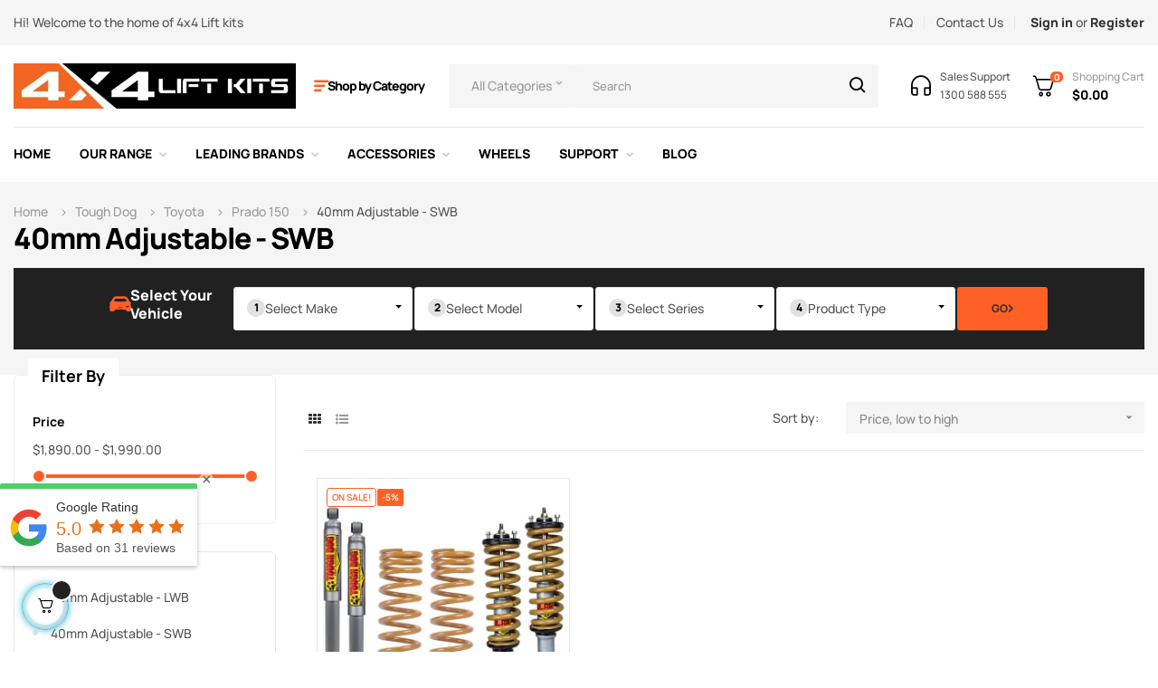

--- FILE ---
content_type: text/html; charset=utf-8
request_url: https://4x4liftkits.com.au/722-40mm-adjustable-swb
body_size: 20204
content:
<!doctype html><html lang="en-US" class="default" ><head><meta charset="utf-8"><meta http-equiv="x-ua-compatible" content="ie=edge"><title>40mm Adjustable - SWB</title><meta name="description" content=""><meta name="keywords" content=""><link rel="canonical" href="https://4x4liftkits.com.au/722-40mm-adjustable-swb"> <script type="application/ld+json">{
    "@context": "https://schema.org",
    "@type": "Organization",
    "name" : "4x4 Lift Kits",
    "url" : "https://4x4liftkits.com.au/"
         ,"logo": {
        "@type": "ImageObject",
        "url":"https://4x4liftkits.com.au/img/logo-1695385607.jpg"
      }
      }</script> <script type="application/ld+json">{
    "@context": "https://schema.org",
    "@type": "WebPage",
    "isPartOf": {
      "@type": "WebSite",
      "url":  "https://4x4liftkits.com.au/",
      "name": "4x4 Lift Kits"
    },
    "name": "40mm Adjustable - SWB",
    "url":  "https://4x4liftkits.com.au/722-40mm-adjustable-swb"
  }</script> <script type="application/ld+json">{
      "@context": "https://schema.org",
      "@type": "BreadcrumbList",
      "itemListElement": [
                  {
            "@type": "ListItem",
            "position": 1,
            "name": "Home",
            "item": "https://4x4liftkits.com.au/"
          },                  {
            "@type": "ListItem",
            "position": 2,
            "name": "Tough Dog",
            "item": "https://4x4liftkits.com.au/220-tough-dog"
          },                  {
            "@type": "ListItem",
            "position": 3,
            "name": "Toyota",
            "item": "https://4x4liftkits.com.au/227-toyota"
          },                  {
            "@type": "ListItem",
            "position": 4,
            "name": "Prado 150",
            "item": "https://4x4liftkits.com.au/240-prado-150"
          },                  {
            "@type": "ListItem",
            "position": 5,
            "name": "40mm Adjustable - SWB",
            "item": "https://4x4liftkits.com.au/722-40mm-adjustable-swb"
          }              ]
    }</script> <script type="application/ld+json">{
    "@context": "https://schema.org",
    "@type": "ItemList",
    "itemListElement": [
          {
        "@type": "ListItem",
        "position": 1,
        "name": "Toyota Prado 150 Series SWB (2010 on) - Tough Dog 40mm Adjustable Lift Kit - Preassembled Struts",
        "url": "https://4x4liftkits.com.au/prado-150-series/252-toyota-prado-150-swb-tough-dog-40mm-adjustable-lift-kit.html"
      }        ]
  }</script> <meta property="og:title" content="40mm Adjustable - SWB" /><meta property="og:description" content="" /><meta property="og:url" content="https://4x4liftkits.com.au/722-40mm-adjustable-swb" /><meta property="og:site_name" content="4x4 Lift Kits" /><meta property="og:type" content="website" /><meta name="viewport" content="width=device-width, initial-scale=1"><link rel="icon" type="image/vnd.microsoft.icon" href="https://4x4liftkits.com.au/img/favicon.ico?1695385607"><link rel="shortcut icon" type="image/x-icon" href="https://4x4liftkits.com.au/img/favicon.ico?1695385607"><link rel="stylesheet" href="https://4x4liftkits.com.au/themes/at_autozpro/assets/cache/theme-82f7822748.css" type="text/css" media="all"> <script type="text/javascript">var LEO_COOKIE_THEME = "AUTOZPRO_PANEL_CONFIG";
        var add_cart_error = "An error occurred while processing your request. Please try again";
        var ajaxsearch = "1";
        var appagebuilderToken = "ee4e7e4f5c631b3705a1f436b66c2ddb";
        var buttoncompare_title_add = "Add to Compare";
        var buttoncompare_title_remove = "Remove from Compare";
        var buttonwishlist_title_add = "Add to Wishlist";
        var buttonwishlist_title_remove = "Remove from WishList";
        var cancel_rating_txt = "Cancel Rating";
        var comparator_max_item = 3;
        var compared_products = [];
        var disable_review_form_txt = "Not exists a criterion to review for this product or this language";
        var enable_dropdown_defaultcart = 1;
        var enable_flycart_effect = 1;
        var enable_notification = 0;
        var height_cart_item = "115";
        var isLogged = false;
        var leo_push = 0;
        var leo_search_url = "https:\/\/4x4liftkits.com.au\/module\/leoproductsearch\/productsearch";
        var leo_token = "ee4e7e4f5c631b3705a1f436b66c2ddb";
        var leoproductsearch_static_token = "ee4e7e4f5c631b3705a1f436b66c2ddb";
        var leoproductsearch_token = "711f40b18d6ea38ce98f3245d58ffe56";
        var lf_is_gen_rtl = false;
        var lps_show_product_img = "1";
        var lps_show_product_price = true;
        var lql_ajax_url = "https:\/\/4x4liftkits.com.au\/module\/leoquicklogin\/leocustomer";
        var lql_is_gen_rtl = false;
        var lql_module_dir = "\/modules\/leoquicklogin\/";
        var lql_myaccount_url = "https:\/\/4x4liftkits.com.au\/my-account";
        var lql_redirect = "";
        var number_cartitem_display = 3;
        var numpro_display = "100";
        var prestashop = {"cart":{"products":[],"totals":{"total":{"type":"total","label":"Total","amount":0,"value":"$0.00"},"total_including_tax":{"type":"total","label":"Total (tax incl.)","amount":0,"value":"$0.00"},"total_excluding_tax":{"type":"total","label":"Total (tax excl.)","amount":0,"value":"$0.00"}},"subtotals":{"products":{"type":"products","label":"Subtotal","amount":0,"value":"$0.00"},"discounts":null,"shipping":{"type":"shipping","label":"Shipping","amount":0,"value":""},"tax":{"type":"tax","label":"Included taxes","amount":0,"value":"$0.00"}},"products_count":0,"summary_string":"0 items","vouchers":{"allowed":1,"added":[]},"discounts":[{"id_cart_rule":null,"id_customer":"0","date_from":"2025-05-01 00:00:44","date_to":"2026-12-31 23:59:06","description":"Free shipping for Formula and F4R Kits","quantity":"1000","quantity_per_user":"1","priority":"1","partial_use":"0","code":"FREESHIP","minimum_amount":"1000.000000","minimum_amount_tax":"1","minimum_amount_currency":"1","minimum_amount_shipping":"0","country_restriction":"0","carrier_restriction":"1","group_restriction":"0","cart_rule_restriction":"1","product_restriction":"1","shop_restriction":"0","free_shipping":"1","reduction_percent":"0.00","reduction_amount":"0.000000","reduction_tax":"1","reduction_currency":"1","reduction_product":"0","reduction_exclude_special":"0","gift_product":"0","gift_product_attribute":"0","highlight":"1","active":"1","date_add":"2025-05-01 10:00:33","date_upd":"2026-01-13 15:38:26","id_lang":null,"name":null,"quantity_for_user":1}],"minimalPurchase":0,"minimalPurchaseRequired":""},"currency":{"id":1,"name":"Australian Dollar","iso_code":"AUD","iso_code_num":"036","sign":"$"},"customer":{"lastname":null,"firstname":null,"email":null,"birthday":null,"newsletter":null,"newsletter_date_add":null,"optin":null,"website":null,"company":null,"siret":null,"ape":null,"is_logged":false,"gender":{"type":null,"name":null},"addresses":[]},"country":{"id_zone":"13","id_currency":"0","call_prefix":"61","iso_code":"AU","active":"1","contains_states":"1","need_identification_number":"0","need_zip_code":"1","zip_code_format":"NNNN","display_tax_label":"1","name":"Australia","id":24},"language":{"name":"English (English)","iso_code":"en","locale":"en-US","language_code":"en-au","active":"1","is_rtl":"0","date_format_lite":"d\/m\/Y","date_format_full":"d\/m\/Y H:i:s","id":1},"page":{"title":"","canonical":"https:\/\/4x4liftkits.com.au\/722-40mm-adjustable-swb","meta":{"title":"40mm Adjustable - SWB","description":"","keywords":"","robots":"index"},"page_name":"category","body_classes":{"lang-en":true,"lang-rtl":false,"country-AU":true,"currency-AUD":true,"layout-left-column":true,"page-category":true,"tax-display-enabled":true,"page-customer-account":false,"category-id-722":true,"category-40mm Adjustable - SWB":true,"category-id-parent-240":true,"category-depth-level-6":true},"admin_notifications":[],"password-policy":{"feedbacks":{"0":"Very weak","1":"Weak","2":"Average","3":"Strong","4":"Very strong","Straight rows of keys are easy to guess":"Straight rows of keys are easy to guess","Short keyboard patterns are easy to guess":"Short keyboard patterns are easy to guess","Use a longer keyboard pattern with more turns":"Use a longer keyboard pattern with more turns","Repeats like \"aaa\" are easy to guess":"Repeats like \"aaa\" are easy to guess","Repeats like \"abcabcabc\" are only slightly harder to guess than \"abc\"":"Repeats like \"abcabcabc\" are only slightly harder to guess than \"abc\"","Sequences like abc or 6543 are easy to guess":"Sequences like \"abc\" or \"6543\" are easy to guess.","Recent years are easy to guess":"Recent years are easy to guess","Dates are often easy to guess":"Dates are often easy to guess","This is a top-10 common password":"This is a top-10 common password","This is a top-100 common password":"This is a top-100 common password","This is a very common password":"This is a very common password","This is similar to a commonly used password":"This is similar to a commonly used password","A word by itself is easy to guess":"A word by itself is easy to guess","Names and surnames by themselves are easy to guess":"Names and surnames by themselves are easy to guess","Common names and surnames are easy to guess":"Common names and surnames are easy to guess","Use a few words, avoid common phrases":"Use a few words, avoid common phrases","No need for symbols, digits, or uppercase letters":"No need for symbols, digits, or uppercase letters","Avoid repeated words and characters":"Avoid repeated words and characters","Avoid sequences":"Avoid sequences","Avoid recent years":"Avoid recent years","Avoid years that are associated with you":"Avoid years that are associated with you","Avoid dates and years that are associated with you":"Avoid dates and years that are associated with you","Capitalization doesn't help very much":"Capitalization doesn't help very much","All-uppercase is almost as easy to guess as all-lowercase":"All-uppercase is almost as easy to guess as all-lowercase","Reversed words aren't much harder to guess":"Reversed words aren't much harder to guess","Predictable substitutions like '@' instead of 'a' don't help very much":"Predictable substitutions like \"@\" instead of \"a\" don't help very much.","Add another word or two. Uncommon words are better.":"Add another word or two. Uncommon words are better."}}},"shop":{"name":"4x4 Lift Kits","logo":"https:\/\/4x4liftkits.com.au\/img\/logo-1695385607.jpg","stores_icon":"https:\/\/4x4liftkits.com.au\/img\/logo_stores.png","favicon":"https:\/\/4x4liftkits.com.au\/img\/favicon.ico"},"core_js_public_path":"\/themes\/","urls":{"base_url":"https:\/\/4x4liftkits.com.au\/","current_url":"https:\/\/4x4liftkits.com.au\/722-40mm-adjustable-swb","shop_domain_url":"https:\/\/4x4liftkits.com.au","img_ps_url":"https:\/\/4x4liftkits.com.au\/img\/","img_cat_url":"https:\/\/4x4liftkits.com.au\/img\/c\/","img_lang_url":"https:\/\/4x4liftkits.com.au\/img\/l\/","img_prod_url":"https:\/\/4x4liftkits.com.au\/img\/p\/","img_manu_url":"https:\/\/4x4liftkits.com.au\/img\/m\/","img_sup_url":"https:\/\/4x4liftkits.com.au\/img\/su\/","img_ship_url":"https:\/\/4x4liftkits.com.au\/img\/s\/","img_store_url":"https:\/\/4x4liftkits.com.au\/img\/st\/","img_col_url":"https:\/\/4x4liftkits.com.au\/img\/co\/","img_url":"https:\/\/4x4liftkits.com.au\/themes\/at_autozpro\/assets\/img\/","css_url":"https:\/\/4x4liftkits.com.au\/themes\/at_autozpro\/assets\/css\/","js_url":"https:\/\/4x4liftkits.com.au\/themes\/at_autozpro\/assets\/js\/","pic_url":"https:\/\/4x4liftkits.com.au\/upload\/","theme_assets":"https:\/\/4x4liftkits.com.au\/themes\/at_autozpro\/assets\/","theme_dir":"https:\/\/4x4liftkits.com.au\/home\/xliftkit\/public_html\/themes\/at_autozpro\/","pages":{"address":"https:\/\/4x4liftkits.com.au\/address","addresses":"https:\/\/4x4liftkits.com.au\/addresses","authentication":"https:\/\/4x4liftkits.com.au\/login","manufacturer":"https:\/\/4x4liftkits.com.au\/brands","cart":"https:\/\/4x4liftkits.com.au\/cart","category":"https:\/\/4x4liftkits.com.au\/index.php?controller=category","cms":"https:\/\/4x4liftkits.com.au\/index.php?controller=cms","contact":"https:\/\/4x4liftkits.com.au\/contact-us","discount":"https:\/\/4x4liftkits.com.au\/discount","guest_tracking":"https:\/\/4x4liftkits.com.au\/guest-tracking","history":"https:\/\/4x4liftkits.com.au\/order-history","identity":"https:\/\/4x4liftkits.com.au\/identity","index":"https:\/\/4x4liftkits.com.au\/","my_account":"https:\/\/4x4liftkits.com.au\/my-account","order_confirmation":"https:\/\/4x4liftkits.com.au\/order-confirmation","order_detail":"https:\/\/4x4liftkits.com.au\/index.php?controller=order-detail","order_follow":"https:\/\/4x4liftkits.com.au\/order-follow","order":"https:\/\/4x4liftkits.com.au\/order","order_return":"https:\/\/4x4liftkits.com.au\/index.php?controller=order-return","order_slip":"https:\/\/4x4liftkits.com.au\/credit-slip","pagenotfound":"https:\/\/4x4liftkits.com.au\/page-not-found","password":"https:\/\/4x4liftkits.com.au\/password-recovery","pdf_invoice":"https:\/\/4x4liftkits.com.au\/index.php?controller=pdf-invoice","pdf_order_return":"https:\/\/4x4liftkits.com.au\/index.php?controller=pdf-order-return","pdf_order_slip":"https:\/\/4x4liftkits.com.au\/index.php?controller=pdf-order-slip","prices_drop":"https:\/\/4x4liftkits.com.au\/prices-drop","product":"https:\/\/4x4liftkits.com.au\/index.php?controller=product","registration":"https:\/\/4x4liftkits.com.au\/index.php?controller=registration","search":"https:\/\/4x4liftkits.com.au\/search","sitemap":"https:\/\/4x4liftkits.com.au\/sitemap","stores":"https:\/\/4x4liftkits.com.au\/stores","supplier":"https:\/\/4x4liftkits.com.au\/supplier","new_products":"https:\/\/4x4liftkits.com.au\/new-products","brands":"https:\/\/4x4liftkits.com.au\/brands","register":"https:\/\/4x4liftkits.com.au\/index.php?controller=registration","order_login":"https:\/\/4x4liftkits.com.au\/order?login=1"},"alternative_langs":[],"actions":{"logout":"https:\/\/4x4liftkits.com.au\/?mylogout="},"no_picture_image":{"bySize":{"cart_default":{"url":"https:\/\/4x4liftkits.com.au\/img\/p\/en-default-cart_default.jpg","width":125,"height":125},"small_default":{"url":"https:\/\/4x4liftkits.com.au\/img\/p\/en-default-small_default.jpg","width":214,"height":214},"home_default":{"url":"https:\/\/4x4liftkits.com.au\/img\/p\/en-default-home_default.jpg","width":300,"height":300},"medium_default":{"url":"https:\/\/4x4liftkits.com.au\/img\/p\/en-default-medium_default.jpg","width":320,"height":320},"large_default":{"url":"https:\/\/4x4liftkits.com.au\/img\/p\/en-default-large_default.jpg","width":915,"height":915}},"small":{"url":"https:\/\/4x4liftkits.com.au\/img\/p\/en-default-cart_default.jpg","width":125,"height":125},"medium":{"url":"https:\/\/4x4liftkits.com.au\/img\/p\/en-default-home_default.jpg","width":300,"height":300},"large":{"url":"https:\/\/4x4liftkits.com.au\/img\/p\/en-default-large_default.jpg","width":915,"height":915},"legend":""}},"configuration":{"display_taxes_label":true,"display_prices_tax_incl":true,"is_catalog":false,"show_prices":true,"opt_in":{"partner":false},"quantity_discount":{"type":"discount","label":"Unit discount"},"voucher_enabled":1,"return_enabled":0},"field_required":[],"breadcrumb":{"links":[{"title":"Home","url":"https:\/\/4x4liftkits.com.au\/"},{"title":"Tough Dog","url":"https:\/\/4x4liftkits.com.au\/220-tough-dog"},{"title":"Toyota","url":"https:\/\/4x4liftkits.com.au\/227-toyota"},{"title":"Prado 150","url":"https:\/\/4x4liftkits.com.au\/240-prado-150"},{"title":"40mm Adjustable - SWB","url":"https:\/\/4x4liftkits.com.au\/722-40mm-adjustable-swb"}],"count":5},"link":{"protocol_link":"https:\/\/","protocol_content":"https:\/\/"},"time":1768572452,"static_token":"ee4e7e4f5c631b3705a1f436b66c2ddb","token":"711f40b18d6ea38ce98f3245d58ffe56","debug":false};
        var productcompare_add = "The product has been added to list compare";
        var productcompare_add_error = "An error occurred while adding. Please try again";
        var productcompare_max_item = "You cannot add more than 3 product(s) to the product comparison";
        var productcompare_remove = "The product was successfully removed from list compare";
        var productcompare_remove_error = "An error occurred while removing. Please try again";
        var productcompare_url = "https:\/\/4x4liftkits.com.au\/module\/leofeature\/productscompare";
        var productcompare_viewlistcompare = "View list compare";
        var psr_icon_color = "#F19D76";
        var review_error = "An error occurred while processing your request. Please try again";
        var show_popup = 1;
        var ssIsCeInstalled = false;
        var text_no_product = "Don't have products";
        var text_results_count = "results";
        var type_dropdown_defaultcart = "dropdown";
        var type_flycart_effect = "fade";
        var url_leoproductattribute = "https:\/\/4x4liftkits.com.au\/module\/leofeature\/LeoProductAttribute";
        var width_cart_item = "265";
        var wishlist_add = "The product was successfully added to your wishlist";
        var wishlist_cancel_txt = "Cancel";
        var wishlist_confirm_del_txt = "Delete selected item?";
        var wishlist_del_default_txt = "Cannot delete default wishlist";
        var wishlist_email_txt = "Email";
        var wishlist_loggin_required = "You must be logged in to manage your wishlist";
        var wishlist_ok_txt = "Ok";
        var wishlist_quantity_required = "You must enter a quantity";
        var wishlist_remove = "The product was successfully removed from your wishlist";
        var wishlist_reset_txt = "Reset";
        var wishlist_send_txt = "Send";
        var wishlist_send_wishlist_txt = "Send wishlist";
        var wishlist_url = "https:\/\/4x4liftkits.com.au\/module\/leofeature\/mywishlist";
        var wishlist_viewwishlist = "View your wishlist";</script> <script type="text/javascript">var choosefile_text = "Choose file";
	var turnoff_popup_text = "Do not show this popup again";
	
	var size_item_quickview = 82;
	var style_scroll_quickview = 'vertical';
	
	var size_item_page = 113;
	var style_scroll_page = 'horizontal';
	
	var size_item_quickview_attr = 101;	
	var style_scroll_quickview_attr = 'vertical';
	
	var size_item_popup = 160;
	var style_scroll_popup = 'vertical';</script> <script type="text/javascript">var sp_link_base ='https://4x4liftkits.com.au';</script> <script type="text/javascript">function renderDataAjax(jsonData)
{
    for (var key in jsonData) {
	    if(key=='java_script')
        {
            $('body').append(jsonData[key]);
        }
        else
            if($('#ets_speed_dy_'+key).length)
            {
                if($('#ets_speed_dy_'+key+' #layer_cart').length)
                {
                    $('#ets_speed_dy_'+key).before($('#ets_speed_dy_'+key+' #layer_cart').clone());
                    $('#ets_speed_dy_'+key+' #layer_cart').remove();
                    $('#layer_cart').before('<div class="layer_cart_overlay"></div>');
                }
                $('.ets_speed_dynamic_hook[id="ets_speed_dy_'+key+'"]').replaceWith(jsonData[key]);
            }
              
    }
    if($('#header .shopping_cart').length && $('#header .cart_block').length)
    {
        var shopping_cart = new HoverWatcher('#header .shopping_cart');
        var cart_block = new HoverWatcher('#header .cart_block');
        $("#header .shopping_cart a:first").hover(
    		function(){
    			if (ajaxCart.nb_total_products > 0 || parseInt($('.ajax_cart_quantity').html()) > 0)
    				$("#header .cart_block").stop(true, true).slideDown(450);
    		},
    		function(){
    			setTimeout(function(){
    				if (!shopping_cart.isHoveringOver() && !cart_block.isHoveringOver())
    					$("#header .cart_block").stop(true, true).slideUp(450);
    			}, 200);
    		}
    	);
    }
    if(typeof jsonData.custom_js!== undefined && jsonData.custom_js)
        $('head').append('<script src="'+sp_link_base+'/modules/ets_superspeed/views/js/script_custom.js">');
}</script> <style>.layered_filter_ul .radio,.layered_filter_ul .checkbox {
    display: inline-block;
}
.ets_speed_dynamic_hook .cart-products-count{
    display:none!important;
}
.ets_speed_dynamic_hook .ajax_cart_quantity ,.ets_speed_dynamic_hook .ajax_cart_product_txt,.ets_speed_dynamic_hook .ajax_cart_product_txt_s{
    display:none!important;
}
.ets_speed_dynamic_hook .shopping_cart > a:first-child:after {
    display:none!important;
}</style><script type="text/javascript">var FancyboxI18nClose = "Close";
	var FancyboxI18nNext = "Next";
	var FancyboxI18nPrev = "Previous";
	var current_link = "https://4x4liftkits.com.au/";		
	var currentURL = window.location;
	currentURL = String(currentURL);
	currentURL = currentURL.replace("https://","").replace("http://","").replace("www.","").replace( /#\w*/, "" );
	current_link = current_link.replace("https://","").replace("http://","").replace("www.","");
	var text_warning_select_txt = "Please select One to remove?";
	var text_confirm_remove_txt = "Are you sure to remove footer row?";
	var close_bt_txt = "Close";
	var list_menu = [];
	var list_menu_tmp = {};
	var list_tab = [];
	var isHomeMenu = 0;</script><script async src="https://www.googletagmanager.com/gtag/js?id=GTM-NDTTCFV"></script> <script>window.dataLayer = window.dataLayer || [];
  function gtag(){dataLayer.push(arguments);}
  gtag('js', new Date());
  gtag(
    'config',
    'GTM-NDTTCFV',
    {
      'debug_mode':false
                      }
  );</script> <script src="https://www.google.com/recaptcha/api.js?onload=onloadCallback&render=explicit&hl=en" async defer></script> <script type="text/javascript">var PA_GOOGLE_CAPTCHA_THEME = 'light';
            var PA_GOOGLE_CAPTCHA_SITE_KEY = '6LdgMM0ZAAAAAHbE1KTzCnzgc-5_3VfKvDgrcPS0';
        
            var recaptchaWidgets = [];
            var onloadCallback = function () {
                ets_captcha_load(document.getElementsByTagName('form'));
            };
            var ets_captcha_load = function (forms) {
                var pattern = /(^|\s)g-recaptcha(\s|$)/;
                for (var i = 0; i < forms.length; i++) {
                    var items = forms[i].getElementsByTagName('div');
                    for (var k = 0; k < items.length; k++) {
                        if (items[k].className && items[k].className.match(pattern) && PA_GOOGLE_CAPTCHA_SITE_KEY) {
                            var widget_id = grecaptcha.render(items[k], {
                                'sitekey': PA_GOOGLE_CAPTCHA_SITE_KEY,
                                'theme': PA_GOOGLE_CAPTCHA_THEME ? PA_GOOGLE_CAPTCHA_THEME : 'light',
                            });
                            recaptchaWidgets.push(widget_id);
                            break;
                        }
                    }
                }
            };</script> <?php /** * NOTICE OF LICENSE * * Smartsupp live chat - official plugin. Smartsupp is free live chat with visitor recording. * The plugin enables you to create a free account or sign in with existing one. Pre-integrated * customer info with WooCommerce (you will see names and emails of signed in webshop visitors). * Optional API for advanced chat box modifications. * * You must not modify, adapt or create derivative works of this source code * * @author Smartsupp * @copyright 2021 Smartsupp.com * @license GPL-2.0+ **/ ?> <script type="text/javascript">var _smartsupp = _smartsupp || {};
                _smartsupp.key = '83d43bd1bc0f7dcb10430d58fb3c399a9ae86ac6';
_smartsupp.cookieDomain = '.4x4liftkits.com.au';
_smartsupp.sitePlatform = 'Prestashop 8.1.1';
window.smartsupp||(function(d) {
        var s,c,o=smartsupp=function(){ o._.push(arguments)};o._=[];
                s=d.getElementsByTagName('script')[0];c=d.createElement('script');
                c.type='text/javascript';c.charset='utf-8';c.async=true;
                c.src='//www.smartsuppchat.com/loader.js';s.parentNode.insertBefore(c,s);
            })(document);</script> <script type="text/javascript">_smartsupp.gaKey = "UA-177609979-1";
_smartsupp.gaOptions = {
  cookieDomain: "4x4liftkits.com.au"
};</script>  <script>/**
	 * List functions will run when document.ready()
	 */
	var ap_list_functions = [];
	/**
	 * List functions will run when window.load()
	 */
	var ap_list_functions_loaded = [];

	/**
	 * List functions will run when document.ready() for theme
	 */

	var products_list_functions = [];</script> <script type='text/javascript'>var leoOption = {
		category_qty:0,
		product_list_image:0,
		product_one_img:0,
		productCdown: 1,
		productColor: 0,
		homeWidth: 300,
		homeheight: 300,
	}

	ap_list_functions.push(function(){
		if (typeof $.LeoCustomAjax !== "undefined" && $.isFunction($.LeoCustomAjax)) {
			var leoCustomAjax = new $.LeoCustomAjax();
			leoCustomAjax.processAjax();
		}
	});</script>  <script>!function(f,b,e,v,n,t,s)
{if(f.fbq)return;n=f.fbq=function(){n.callMethod?
n.callMethod.apply(n,arguments):n.queue.push(arguments)};
if(!f._fbq)f._fbq=n;n.push=n;n.loaded=!0;n.version='2.0';
n.queue=[];t=b.createElement(e);t.async=!0;
t.src=v;s=b.getElementsByTagName(e)[0];
s.parentNode.insertBefore(t,s)}(window, document,'script',
'https://connect.facebook.net/en_US/fbevents.js');
fbq('init', '688938251803497');
fbq('track', 'PageView');</script> <noscript><img height="1" width="1" style="display:none" src="https://www.facebook.com/tr?id=688938251803497&ev=PageView&noscript=1" /></noscript></head><body id="category" class="lang-en country-au currency-aud layout-left-column page-category tax-display-enabled category-id-722 category-40mm-adjustable-swb category-id-parent-240 category-depth-level-6 fullwidth"><main id="page"> <header id="header"><div class="header-banner"><div class="container"><div class="inner"></div></div></div><nav class="header-nav"><div class="topnav"><div class="inner"><div class="wrapper" style="background: #F5F5F5 no-repeat" ><div class="container container-large"><div class="row box-top-nav ApRow has-bg bg-fullwidth-container" style="" ><div class="col-xl-6 col-lg-6 col-md-6 col-sm-6 col-xs-6 col-sp-6 box-top-left ApColumn " ><div class="block ApRawHtml"><p>Hi! Welcome to the home of 4x4 Lift kits</p></div></div><div class="col-xl-6 col-lg-6 col-md-6 col-sm-12 col-xs-12 col-sp-12 box-top-right ApColumn " ><div class="block ApLink box-top-link ApBlockLink"><ul><li><a href="https://4x4liftkits.com.au/content/27-faq-s" target="_self">FAQ</a></li><li><a href="https://4x4liftkits.com.au/content/7-contact-us" target="_self">Contact Us</a></li></ul></div><div class="userinfo-selector popup-over pull-right e-scale"><ul class="nav_title_info"><li> <a class="signin leo-quicklogin" data-enable-sociallogin="enable" data-type="popup" data-layout="login" href="javascript:void(0)" title="Log in to your customer account" rel="nofollow"> <span>Sign in</span> </a> <span class="or">or</span></li><li> <a class="register leo-quicklogin" data-enable-sociallogin="enable" data-type="popup" data-layout="register" href="javascript:void(0)" title="Register" rel="nofollow"> <span>&nbsp;Register</span> </a></li></ul><div class="hidden-xs-up my-account"> <a href="javascript:void(0)" data-toggle="dropdown" class="popup-title" title="Account"> <i class="nova-user"></i> <span class="user_title">My Account</span> <i class="fa fa-angle-down"></i> </a><ul class="popup-content dropdown-menu user-info"><li> <a class="signin leo-quicklogin" data-enable-sociallogin="enable" data-type="popup" data-layout="login" href="javascript:void(0)" title="Log in to your customer account" rel="nofollow"> <i class="fa fa-unlock-alt"></i> <span>Sign in</span> </a></li><li> <a class="myacount dropdown-item" href="https://4x4liftkits.com.au/login?back=https%3A%2F%2F4x4liftkits.com.au%2F722-40mm-adjustable-swb" title="My account" rel="nofollow"> <i class="fa fa-user"></i> <span>My account</span> </a></li><li> <a class="checkout dropdown-item" href="//4x4liftkits.com.au/cart?action=show" title="Checkout" rel="nofollow"> <i class="fa fa-sign-out" aria-hidden="true"></i> <span>Checkout</span> </a></li><li> <a class="ap-btn-wishlist dropdown-item" href="//4x4liftkits.com.au/module/leofeature/mywishlist" title="Wishlist" rel="nofollow"> <i class="fa fa-heart-o"></i> <span>Wishlist</span> (<span class="ap-total-wishlist ap-total"></span>) </a></li><li> <a class="ap-btn-compare dropdown-item" href="//4x4liftkits.com.au/module/leofeature/productscompare" title="Compare" rel="nofollow"> <i class="fa fa-retweet"></i> <span>Compare</span> (<span class="ap-total-compare ap-total"></span>) </a></li></ul></div></div></div></div></div></div></div></div><div class="bottomnav"><div class="inner"></div></div> </nav><div class="header-top"><div class="inner"><div class="wrapper" ><div class="container container-large"><div class="row ApRow has-bg bg-boxed" style="background: no-repeat;" data-bg_data=" no-repeat" ><div class="col-xl-12 col-lg-12 col-md-12 col-sm-12 col-xs-12 col-sp-12 box-bottom-nav ApColumn " ><div class="header_logo"><a href="https://4x4liftkits.com.au/"> <img class="logo img-fluid" src="https://4x4liftkits.com.au/img/logo-1695385607.jpg" alt="4x4 Lift Kits logo"> </a></div><div id="memgamenu-form_5167607739528409" class="ApMegamenu"><div data-megamenu-id="5167607739528409" class="leo-verticalmenu "><h4 class="title_block verticalmenu-button">Shop by Category</h4><div class="box-content block_content"><div class="verticalmenu" role="navigation"><ul class="nav navbar-nav megamenu vertical right"><li data-menu-type="category" class="nav-item parent dropdown leo-1" > <a class="nav-link dropdown-toggle has-category" data-toggle="dropdown" href="https://4x4liftkits.com.au/21-lift-kits" target="_self"> <span class="menu-title">Lift Kits</span> </a> <b class="caret"></b><div class="dropdown-sub dropdown-menu" style="width:210px; right:-210px;"><div class="dropdown-menu-inner"><div class="row"><div class="mega-col col-md-12" ><div class="mega-col-inner "><div class="leo-widget" data-id_widget="1646316661"><div class="widget-links"><div class="menu-title"> Lift Kits By Make</div><div class="widget-inner"><div id="tabs78432729" class="panel-group"><ul class="nav-links"><li ><a href="https://4x4liftkits.com.au/25-holden" >Holden</a></li><li ><a href="https://4x4liftkits.com.au/26-isuzu" >Isuzu</a></li><li ><a href="https://4x4liftkits.com.au/27-toyota" >Toyota</a></li><li ><a href="https://4x4liftkits.com.au/28-nissan" >Nissan</a></li><li ><a href="https://4x4liftkits.com.au/29-mazda" >Mazda</a></li><li ><a href="https://4x4liftkits.com.au/30-ford" >Ford</a></li><li ><a href="https://4x4liftkits.com.au/31-mitsubishi" >Mitsubishi</a></li><li ><a href="https://4x4liftkits.com.au/32-volkswagen" >Volkswagen</a></li><li ><a href="https://4x4liftkits.com.au/95-suzuki" >Suzuki</a></li><li ><a href="https://4x4liftkits.com.au/100-dodge" >Dodge</a></li><li ><a href="https://4x4liftkits.com.au/123-ldv" >LDV</a></li><li ><a href="https://4x4liftkits.com.au/141-great-wall-gwm" >Great Wall - GWM</a></li></ul></div></div></div></div></div></div></div></div></div></li><li data-menu-type="category" class="nav-item parent dropdown leo-1" > <a class="nav-link dropdown-toggle has-category" data-toggle="dropdown" href="https://4x4liftkits.com.au/199-brands" target="_self"> <span class="menu-title">Brands</span> </a> <b class="caret"></b><div class="dropdown-sub dropdown-menu" style="width:210px; right:-210px;"><div class="dropdown-menu-inner"><div class="row"><div class="mega-col col-md-12" ><div class="mega-col-inner "><div class="leo-widget" data-id_widget="1646316722"><div class="widget-links"><div class="widget-inner"><div id="tabs1900130681" class="panel-group"><ul class="nav-links"><li ><a href="https://4x4liftkits.com.au/200-dobinsons" >Dobinsons</a></li><li ><a href="https://4x4liftkits.com.au/278-raw-4x4" >Raw 4x4</a></li><li ><a href="https://4x4liftkits.com.au/218-tough-dog" >Tough Dog</a></li><li ><a href="https://4x4liftkits.com.au/913-superior-engineering" >Superior Engineering</a></li><li ><a href="https://4x4liftkits.com.au/516-airbag-man" >Airbag Man</a></li><li ><a href="https://4x4liftkits.com.au/809-runva" >Runva</a></li><li ><a href="https://4x4liftkits.com.au/878-lenso" >Lenso</a></li></ul></div></div></div></div></div></div></div></div></div></li><li data-menu-type="category" class="nav-item parent dropdown leo-1" > <a class="nav-link dropdown-toggle has-category" data-toggle="dropdown" href="https://4x4liftkits.com.au/2-catalogue" target="_self"> <span class="menu-title">Accessories</span> </a> <b class="caret"></b><div class="dropdown-sub dropdown-menu" style="width:210px; right:-210px;"><div class="dropdown-menu-inner"><div class="row"><div class="mega-col col-md-12" ><div class="mega-col-inner "><div class="leo-widget" data-id_widget="1646316784"><div class="widget-links"><div class="menu-title"> 4WD Accessories</div><div class="widget-inner"><div id="tabs1731039732" class="panel-group"><ul class="nav-links"><li ><a href="https://4x4liftkits.com.au/517-accessories" >Accessories</a></li><li ><a href="https://4x4liftkits.com.au/921-air-bags" >Air Bags</a></li><li ><a href="https://4x4liftkits.com.au/668-recovery-gear" >4WD Recovery Gear</a></li><li ><a href="https://4x4liftkits.com.au/800-winches-accessories" >Winches &amp; Accessories</a></li><li ><a href="https://4x4liftkits.com.au/806-fridge-freezers" >Fridges &amp; Freezers</a></li><li ><a href="https://4x4liftkits.com.au/801-lights" >Vehicle Lights</a></li><li ><a href="https://4x4liftkits.com.au/879-wheels" >Wheels</a></li></ul></div></div></div></div></div></div></div></div></div></li></ul></div></div></div> <script type="text/javascript">// var type="vertical";	
			
			list_menu_tmp.id = '5167607739528409';			
			list_menu_tmp.type = 'vertical';
			list_menu_tmp.list_tab = list_tab;
			list_menu.push(list_menu_tmp);
			list_menu_tmp = {};
			list_tab = {};</script> </div><div id="leo_search_block_top" class="block exclusive search-by-category"><p class="title_block">Search here...</p><form method="get" action="https://4x4liftkits.com.au/index.php?controller=productsearch" id="leosearchtopbox" data-label-suggestion="Suggestion" data-search-for="Search for" data-in-category="in category" data-products-for="Products For" data-label-products="Products" data-view-all="View all"> <input type="hidden" name="fc" value="module" /> <input type="hidden" name="module" value="leoproductsearch" /> <input type="hidden" name="controller" value="productsearch" /> <input type="hidden" name="txt_not_found" value="No products found"> <input type="hidden" name="leoproductsearch_static_token" value="ee4e7e4f5c631b3705a1f436b66c2ddb"/><div class="block_content clearfix leoproductsearch-content"><div class="list-cate-wrapper"> <input id="leosearchtop-cate-id" name="cate" value="" type="hidden"> <a href="javascript:void(0)" id="dropdownListCateTop" class="select-title" rel="nofollow" data-toggle="dropdown" aria-haspopup="true" aria-expanded="false"> <span>All Categories</span> <i class="material-icons pull-xs-right">keyboard_arrow_down</i> </a><div class="list-cate dropdown-menu" aria-labelledby="dropdownListCateTop"> <a href="#" data-cate-id="" data-cate-name="All Categories" class="cate-item active" >All Categories</a> <a href="#" data-cate-id="2" data-cate-name="Catalogue" class="cate-item cate-level-1" >Catalogue</a> <a href="#" data-cate-id="517" data-cate-name="Accessories" class="cate-item cate-level-2" >--Accessories</a> <a href="#" data-cate-id="199" data-cate-name="Brands" class="cate-item cate-level-2" >--Brands</a> <a href="#" data-cate-id="21" data-cate-name="Lift Kits" class="cate-item cate-level-2" >--Lift Kits</a> <a href="#" data-cate-id="879" data-cate-name="Wheels" class="cate-item cate-level-2" >--Wheels</a></div></div><div class="leoproductsearch-result"><div class="leoproductsearch-loading cssload-speeding-wheel"></div> <input class="search_query form-control grey" type="text" id="leo_search_query_top" name="search_query" data-content='' value="" placeholder="Search"/><div class="ac_results lps_results"></div></div> <button type="submit" id="leo_search_top_button" class="btn btn-default button button-small"><span><i class="material-icons search">search</i></span></button></div></form></div> <script type="text/javascript">var blocksearch_type = 'top';</script> <div class="block ApRawHtml"><div><a class="headphone" href="tel:1300588555"><span class="icon_at icon-headphone"></span> <span>Sales Support<br/>1300 588 555</span></a></div></div><div id="_desktop_cart"><div class="blockcart cart-preview leo-blockcart show-leo-loading inactive" data-refresh-url="//4x4liftkits.com.au/module/ps_shoppingcart/ajax" ><div class="header"><div class="icon-cart"> <i class="fal fa-shopping-bag"></i> <span class="cart-products-count">0</span></div><div class="total-cart"> <span class="hidden-sm-down">Shopping Cart</span> <span class="value">$0.00</span></div></div></div></div></div></div></div></div><div class="wrapper" ><div class="container container-large"><div class="row box-top-menu ApRow has-bg bg-boxed" style="background: no-repeat;" data-bg_data=" no-repeat" ><div class="col-xl-12 col-lg-12 col-md-12 col-sm-12 col-xs-12 col-sp-12 ApColumn " ><div id="memgamenu-form_4340980751235383" class="ApMegamenu"> <nav data-megamenu-id="4340980751235383" class="leo-megamenu cavas_menu navbar navbar-default enable-canvas " role="navigation"><div class="navbar-header"> <button type="button" class="navbar-toggler hidden-xl-up" data-toggle="collapse" data-target=".megamenu-off-canvas-4340980751235383"> <span class="sr-only">Toggle navigation</span> &#9776; </button></div><div class="leo-top-menu collapse navbar-toggleable-lg megamenu-off-canvas megamenu-off-canvas-4340980751235383"><ul class="nav navbar-nav megamenu horizontal"><li data-menu-type="url" class="nav-item leo-1" > <a class="nav-link has-category" href="https://4x4liftkits.com.au/index.php" target="_self"> <span class="menu-title">Home</span> </a></li><li data-menu-type="url" class="nav-item parent dropdown leo-1" > <a class="nav-link dropdown-toggle has-category" data-toggle="dropdown" href="https://4x4liftkits.com.au/2-home" target="_self"> <span class="menu-title">Our Range</span> </a> <b class="caret"></b><div class="dropdown-sub dropdown-menu" style="width:1000px"><div class="dropdown-menu-inner"><div class="row"><div class="mega-col col-md-3" ><div class="mega-col-inner "><div class="leo-widget" data-id_widget="1646316661"><div class="widget-links"><div class="menu-title"> Lift Kits By Make</div><div class="widget-inner"><div id="tabs1662381831" class="panel-group"><ul class="nav-links"><li ><a href="https://4x4liftkits.com.au/25-holden" >Holden</a></li><li ><a href="https://4x4liftkits.com.au/26-isuzu" >Isuzu</a></li><li ><a href="https://4x4liftkits.com.au/27-toyota" >Toyota</a></li><li ><a href="https://4x4liftkits.com.au/28-nissan" >Nissan</a></li><li ><a href="https://4x4liftkits.com.au/29-mazda" >Mazda</a></li><li ><a href="https://4x4liftkits.com.au/30-ford" >Ford</a></li><li ><a href="https://4x4liftkits.com.au/31-mitsubishi" >Mitsubishi</a></li><li ><a href="https://4x4liftkits.com.au/32-volkswagen" >Volkswagen</a></li><li ><a href="https://4x4liftkits.com.au/95-suzuki" >Suzuki</a></li><li ><a href="https://4x4liftkits.com.au/100-dodge" >Dodge</a></li><li ><a href="https://4x4liftkits.com.au/123-ldv" >LDV</a></li><li ><a href="https://4x4liftkits.com.au/141-great-wall-gwm" >Great Wall - GWM</a></li></ul></div></div></div></div></div></div><div class="mega-col col-md-3" ><div class="mega-col-inner "><div class="leo-widget" data-id_widget="1707784662"><div class="widget-links"><div class="menu-title"> Lift Kits By Model</div><div class="widget-inner"><div id="tabs413381792" class="panel-group"><ul class="nav-links"><li ><a href="https://4x4liftkits.com.au/57-amarok" >Amarok</a></li><li ><a href="https://4x4liftkits.com.au/50-bt50" >BT50 </a></li><li ><a href="https://4x4liftkits.com.au/143-cannon" >Cannon</a></li><li ><a href="https://4x4liftkits.com.au/97-challenger" >Challenger</a></li><li ><a href="https://4x4liftkits.com.au/25-holden" >Colorado &amp; Rodeo</a></li><li ><a href="https://4x4liftkits.com.au/26-isuzu" >D-Max &amp; MUX</a></li><li ><a href="https://4x4liftkits.com.au/30-ford" >Ranger &amp; Everest</a></li><li ><a href="https://4x4liftkits.com.au/75-fj-cruiser" >FJ Cruiser</a></li><li ><a href="https://4x4liftkits.com.au/731-fortuner" >Fortuner</a></li><li ><a href="https://4x4liftkits.com.au/95-suzuki" >Grand Vitara &amp; Jimny</a></li><li ><a href="https://4x4liftkits.com.au/211-hiluxkits" >Hilux</a></li><li ><a href="https://4x4liftkits.com.au/212-landcruiser" >Landcruiser</a></li><li ><a href="https://4x4liftkits.com.au/209-navara" >Navara</a></li><li ><a href="https://4x4liftkits.com.au/208-pajero" >Pajero</a></li><li ><a href="https://4x4liftkits.com.au/63-pathfinder-r51" >Pathfinder</a></li><li ><a href="https://4x4liftkits.com.au/210-patrol" >Patrol</a></li><li ><a href="https://4x4liftkits.com.au/213-prado" >Prado</a></li><li ><a href="https://4x4liftkits.com.au/103-ram-1500" >Ram 1500</a></li><li ><a href="https://4x4liftkits.com.au/124-t60" >T60</a></li><li ><a href="https://4x4liftkits.com.au/207-triton" >Triton</a></li></ul></div></div></div></div></div></div><div class="mega-col col-md-3" ><div class="mega-col-inner "><div class="leo-widget" data-id_widget="1646316784"><div class="widget-links"><div class="menu-title"> 4WD Accessories</div><div class="widget-inner"><div id="tabs1629939868" class="panel-group"><ul class="nav-links"><li ><a href="https://4x4liftkits.com.au/517-accessories" >Accessories</a></li><li ><a href="https://4x4liftkits.com.au/921-air-bags" >Air Bags</a></li><li ><a href="https://4x4liftkits.com.au/668-recovery-gear" >4WD Recovery Gear</a></li><li ><a href="https://4x4liftkits.com.au/800-winches-accessories" >Winches &amp; Accessories</a></li><li ><a href="https://4x4liftkits.com.au/806-fridge-freezers" >Fridges &amp; Freezers</a></li><li ><a href="https://4x4liftkits.com.au/801-lights" >Vehicle Lights</a></li><li ><a href="https://4x4liftkits.com.au/879-wheels" >Wheels</a></li></ul></div></div></div></div></div></div><div class="mega-col col-md-3" ><div class="mega-col-inner "><div class="leo-widget" data-id_widget="1649952509"><div class="widget-html"><div class="widget-inner"><p><img src="https://www.4x4liftkits.com.au/img/cms/lenso-menu.jpg" alt="Lenso Wheel Accessories" width="240" height="540" /></p></div></div></div></div></div></div></div></div></li><li data-menu-type="category" class="nav-item parent dropdown aligned-left leo-1" > <a class="nav-link dropdown-toggle has-category" data-toggle="dropdown" href="https://4x4liftkits.com.au/2-catalogue" target="_self"> <span class="menu-title">Leading Brands</span> </a> <b class="caret"></b><div class="dropdown-sub dropdown-menu" style="width:1000px"><div class="dropdown-menu-inner"><div class="row"><div class="mega-col col-md-12" ><div class="mega-col-inner "><div class="leo-widget" data-id_widget="1697708458"><div class="widget-manufacture"><div class="menu-title"> Our Brands</div><div class="widget-inner"><div class="manu-logo"> <a href="https://4x4liftkits.com.au/brand/8-airbag-man" title="view products"> <img src="https://4x4liftkits.com.au/img/m/8-small_default.jpg" alt=""> </a> <a href="https://4x4liftkits.com.au/brand/4-bilstein-suspension-australia" title="view products"> <img src="https://4x4liftkits.com.au/img/m/4-small_default.jpg" alt=""> </a> <a href="https://4x4liftkits.com.au/brand/17-campboss" title="view products"> <img src="https://4x4liftkits.com.au/img/m/17-small_default.jpg" alt=""> </a> <a href="https://4x4liftkits.com.au/brand/3-dobinsons-spring-suspension" title="view products"> <img src="https://4x4liftkits.com.au/img/m/3-small_default.jpg" alt=""> </a> <a href="https://4x4liftkits.com.au/brand/12-formula-4x4" title="view products"> <img src="https://4x4liftkits.com.au/img/m/12-small_default.jpg" alt=""> </a> <a href="https://4x4liftkits.com.au/brand/14-formula-4x4-f4r" title="view products"> <img src="https://4x4liftkits.com.au/img/m/14-small_default.jpg" alt=""> </a> <a href="https://4x4liftkits.com.au/brand/10-lenso" title="view products"> <img src="https://4x4liftkits.com.au/img/m/10-small_default.jpg" alt=""> </a> <a href="https://4x4liftkits.com.au/brand/16-maxtrax" title="view products"> <img src="https://4x4liftkits.com.au/img/m/16-small_default.jpg" alt=""> </a> <a href="https://4x4liftkits.com.au/brand/7-polyair" title="view products"> <img src="https://4x4liftkits.com.au/img/m/7-small_default.jpg" alt=""> </a> <a href="https://4x4liftkits.com.au/brand/6-raw-4x4" title="view products"> <img src="https://4x4liftkits.com.au/img/m/6-small_default.jpg" alt=""> </a> <a href="https://4x4liftkits.com.au/brand/11-superior-engineering" title="view products"> <img src="https://4x4liftkits.com.au/img/m/11-small_default.jpg" alt=""> </a> <a href="https://4x4liftkits.com.au/brand/13-superpro" title="view products"> <img src="https://4x4liftkits.com.au/img/m/13-small_default.jpg" alt=""> </a></div></div></div></div></div></div></div></div></div></li><li data-menu-type="category" class="nav-item parent dropdown leo-1" > <a class="nav-link dropdown-toggle has-category" data-toggle="dropdown" href="https://4x4liftkits.com.au/517-accessories" target="_self"> <span class="menu-title">Accessories</span> </a> <b class="caret"></b><div class="dropdown-menu level1" style=&quot;width:1200px;&quot; ><div class="dropdown-menu-inner"><div class="row"><div class="col-sm-12 mega-col" data-colwidth="12" data-type="menu" ><div class="inner"><ul><li data-menu-type="category" class="nav-item leo-1" > <a class="nav-link" href="https://4x4liftkits.com.au/921-air-bags" target="_self"> <span class="menu-title">Air Bags</span> </a></li><li data-menu-type="category" class="nav-item leo-1" > <a class="nav-link" href="https://4x4liftkits.com.au/668-recovery-gear" target=""> <span class="menu-title">4WD Recovery Gear</span> </a></li><li data-menu-type="category" class="nav-item leo-1" > <a class="nav-link" href="https://4x4liftkits.com.au/800-winches-accessories" target="_self"> <span class="menu-title">Winches &amp; Accessories</span> </a></li><li data-menu-type="category" class="nav-item leo-1" > <a class="nav-link" href="https://4x4liftkits.com.au/806-fridge-freezers" target="_self"> <span class="menu-title">Portable Fridge Freezers</span> </a></li><li data-menu-type="category" class="nav-item leo-1" > <a class="nav-link" href="https://4x4liftkits.com.au/801-lights" target=""> <span class="menu-title">LED Vehicle Lights</span> </a></li></ul></div></div></div></div></div></li><li data-menu-type="category" class="nav-item leo-1" > <a class="nav-link has-category" href="https://4x4liftkits.com.au/879-wheels" target=""> <span class="menu-title">Wheels</span> </a></li><li data-menu-type="cms" class="nav-item parent dropdown leo-1" > <a class="nav-link dropdown-toggle has-category" data-toggle="dropdown" href="https://4x4liftkits.com.au/content/4-about-us" target="_self"> <span class="menu-title">Support</span> </a> <b class="caret"></b><div class="dropdown-sub dropdown-menu" style="width:1200px"><div class="dropdown-menu-inner"><div class="row"><div class="mega-col col-md-3" ><div class="mega-col-inner "><div class="leo-widget" data-id_widget="1646322679"><div class="widget-links"><div class="menu-title"> Our Company</div><div class="widget-inner"><div id="tabs328581349" class="panel-group"><ul class="nav-links"><li ><a href="https://4x4liftkits.com.au/content/1-delivery" >Delivery Information</a></li><li ><a href="https://4x4liftkits.com.au/content/2-returns-and-warranty" >Warranty &amp; Returns Policy</a></li><li ><a href="https://4x4liftkits.com.au/content/3-terms-and-conditions-of-use" >Terms &amp; Conditions</a></li><li ><a href="https://4x4liftkits.com.au/content/8-privacy-policy" >Privacy Policy</a></li><li ><a href="https://4x4liftkits.com.au/content/26-click-and-collect-locations" >Click and Collect Locations</a></li><li ><a href="https://4x4liftkits.com.au/content/9-zip" >Buy Now, Pay Later Zip</a></li><li ><a href="https://4x4liftkits.com.au/content/4-about-us" >About 4x4 Lift Kits</a></li><li ><a href="https://4x4liftkits.com.au/content/27-faq-s" >FAQ&#039;s</a></li></ul></div></div></div></div></div></div><div class="mega-col col-md-3" ><div class="mega-col-inner "><div class="leo-widget" data-id_widget="1650113933"><div class="widget-links"><div class="menu-title"> Product Information</div><div class="widget-inner"><div id="tabs207556050" class="panel-group"><ul class="nav-links"><li ><a href="https://4x4liftkits.com.au/content/17-twin-tube-nitro-gas" >Dobinsons - Twin Tube Nitro-Gas shocks</a></li><li ><a href="https://4x4liftkits.com.au/content/18-ifp-monotube-shock-ims" >Dobinsons - IMS monotube shock absorbers</a></li><li ><a href="https://4x4liftkits.com.au/content/19-monotube-remote-reservoir-mrr-shock-absorbers" >Dobinsons - Monotube Remote Reservoir nonadjustable (MRR)</a></li><li ><a href="https://4x4liftkits.com.au/content/20-mra-3-way-adjustable-shock-absorbers" >Dobinsons - Monotube Remote Reservoir 3-way Adjustable (MRA)</a></li><li ><a href="https://4x4liftkits.com.au/content/22-nitro-heavy-duty-shocks-struts" >Raw - Nitro: Heavy Duty Shocks &amp; Struts</a></li><li ><a href="https://4x4liftkits.com.au/content/23-nitro-max-extra-heavy-duty-shocks-struts" >Raw - Nitro Max: Extra Heavy Duty Shocks &amp; Struts</a></li><li ><a href="https://4x4liftkits.com.au/content/24-predator-shock-struts" >Raw - Predator: Shock &amp; Struts</a></li></ul></div></div></div></div></div></div><div class="mega-col col-md-3" ><div class="mega-col-inner "><div class="leo-widget" data-id_widget="1701307243"><div class="widget-links"><div class="menu-title"></div><div class="widget-inner"><div id="tabs462842174" class="panel-group"><ul class="nav-links"><li ><a href="https://4x4liftkits.com.au/content/12-nitrogen-gas-shock-absorbers" >Tough Dog - Nitrogen Gas Shock Absorbers</a></li><li ><a href="https://4x4liftkits.com.au/content/13-foam-cell-shock-absorbers" >Tough Dog - Foam Cell Shock Absorbers</a></li><li ><a href="https://4x4liftkits.com.au/content/14-40mm-bore-adjustable-shock-absorbers" >Tough Dog - 40mm Bore Adjustable Shock Absorbers</a></li><li ><a href="https://4x4liftkits.com.au/content/15-45mm-big-bore-adjustable-shock-absorbers" >Tough Dog - 45mm Big Bore Adjustable Shock Absorbers</a></li><li ><a href="https://4x4liftkits.com.au/content/16-ralph-shock-absorbers" >Tough Dog - ‘Ralph’ Shock Absorbers</a></li></ul></div></div></div></div></div></div><div class="mega-col col-md-3" ><div class="mega-col-inner "><div class="leo-widget" data-id_widget="1646321053"><div class="widget-html"><div class="widget-inner"><p><img src="https://cdn.shopify.com/s/files/1/0577/9675/5633/files/at_autozpro_menu_item2.png?v=1650114290" alt="" width="360" height="460" /></p></div></div></div></div></div></div></div></div></li><li data-menu-type="url" class="nav-item yellow leo-1" > <a class="nav-link has-category" href="https://4x4liftkits.com.au/module/leoblog/search?search_blog=Latest_articles" target="_self"> <span class="menu-title">Blog</span> </a></li></ul></div> </nav> <script type="text/javascript">// 				
			// var type="horizontal";
			// checkActiveLink();
			// checkTarget();
			list_menu_tmp.id = '4340980751235383';
			list_menu_tmp.type = 'horizontal';
	// 
	
									
				// offCanvas();
				// var show_cavas = 1;
				// console.log('testaaa');
				// console.log(show_cavas);
				list_menu_tmp.show_cavas =1;
			
		
				
		list_menu_tmp.list_tab = list_tab;
		list_menu.push(list_menu_tmp);
		list_menu_tmp = {};	
		list_tab = {};</script> </div></div></div></div></div></div></div> </header> <aside id="notifications"><div class="notifications-container container"></div> </aside> <section id="wrapper"><div class="container container-large"> <nav data-depth="5" class="breadcrumb"><ol><li> <a href="https://4x4liftkits.com.au/"><span>Home</span></a></li><li> <a href="https://4x4liftkits.com.au/220-tough-dog"><span>Tough Dog</span></a></li><li> <a href="https://4x4liftkits.com.au/227-toyota"><span>Toyota</span></a></li><li> <a href="https://4x4liftkits.com.au/240-prado-150"><span>Prado 150</span></a></li><li> <span>40mm Adjustable - SWB</span></li></ol><div class="row part-filter ApRow has-bg bg-boxed" style="background: no-repeat;" data-bg_data=" no-repeat" ><div class="col-xl-12 col-lg-12 col-md-12 col-sm-12 col-xs-12 col-sp-12 ApColumn " ><div class="wrapper"><div class="container-filter"><div class="filter-type"><div class="filter-head-title">Select Your Vehicle</div><ul><li><a class="active filter-type-1">Make and Module</a></li><li><a class="filter-type-2 ">Free search</a></li></ul></div><div id="filter-type-1" class="filter-type-1-content active"><div class="block leo-partsfilter" ><h4 class="title_block">Select Your Vehicle</h4><div class="block_content"><table id="mmy"><tr class="field-search"><td class="value-search"><div class="row-fluid"> <select id="carMake" class="selectpicker carMake" data-show-subtext="true" data-live-search="true"><option value="">Select Make</option><option value="5" >Dodge</option><option value="7" >Ford</option><option value="11" >Great Wall - GWM</option><option value="9" >Holden</option><option value="6" >Isuzu</option><option value="13" >Land Rover</option><option value="1" >LDV</option><option value="8" >Mazda</option><option value="4" >Mitsubishi</option><option value="2" >Nissan</option><option value="12" >Suzuki</option><option value="3" >Toyota</option><option value="10" >Volkswagen</option> </select></div></td><td class="value-search"> <select id="carModel" class="selectpicker carModel" disabled="disabled" data-option="Select Model"><option value="">Select Model</option> </select> <img style="display: none" class="carModel-loading" src="https://4x4liftkits.com.au/modules/leopartsfilter/views/img/loader.gif" alt=""></td><td class="value-search"> <select id="carYear" class="selectpicker carYear" disabled="disabled" data-option="Select Series"><option value="">Select Series</option> </select> <img style="display: none" class="carYear-loading" src="https://4x4liftkits.com.au/modules/leopartsfilter/views/img/loader.gif" alt=""></td><td class="value-search"> <select id="carDevice" class="selectpicker carDevice" disabled="disabled" data-option="Product Type"><option value="">Product Type</option> </select> <img style="display: none" class="carDevice-loading" src="https://4x4liftkits.com.au/modules/leopartsfilter/views/img/loader.gif" alt=""></td><td class="leo-partsfilter-submit leo-partsfilter-submit-1"> <span class="label label-primary" style="cursor:pointer;"> <span class="button-text"> Go </span> <span class="leo-process"></span> </span></td></tr></table></div></div></div><div id="filter-type-2" class="leo-partsfilter filter-type-2-content "><div class="block_content"> <input class="w-100 py-10 px-50 free-search-input" type="search" placeholder="Search for parts by OEM number, make, model, etc (min 3 characters)" value=""><div class="leo-partsfilter-submit leo-partsfilter-submit-2"> <span class="label label-primary" style="cursor:pointer;"> <span class="button-text"> Go </span> <span class="leo-process"></span> </span></div></div></div><div class="leo-filter-display"><div class="leo-filter-content"></div></div> <input type="hidden" class="base_url_module" value="https://4x4liftkits.com.au/modules/leopartsfilter/"> <input type="hidden" class="filter_url" value='https://4x4liftkits.com.au/product-filter?action='> <input type="hidden" class="noneResultsText" value="No results matched"> <input type="hidden" class="noneSelectedText" value="Please select all content filter"> <input type="hidden" class="allow_search_form" value="4"> <input type="hidden" class="allow_search_button" value="1"> <input type="hidden" class="ajaxsearch" value="0"> <input type="hidden" class="filter_ajax_url" value="https://4x4liftkits.com.au/product-filter"></div></div></div></div></nav><div class="row"><div id="left-column" class="sidebar col-xs-12 col-sm-12 col-md-4 col-lg-3"><div id="search_filters_wrapper" class="hidden-sm-down"><div id="search_filter_controls" class="hidden-md-up"> <span id="_mobile_search_filters_clear_all"></span> <button class="btn btn-secondary ok"> <i class="material-icons rtl-no-flip">&#xE876;</i> OK </button></div><div id="search_filters"><p class="text-uppercase h6 hidden-sm-down">Filter By</p><section class="facet clearfix" data-type="price" data-name="Price"><p class="h6 facet-title hidden-sm-down">Price</p><div class="title hidden-md-up" data-target="#facet_71516" data-toggle="collapse"><p class="h6 facet-title">Price</p> <span class="navbar-toggler collapse-icons"> <i class="material-icons add">&#xE313;</i> <i class="material-icons remove">&#xE316;</i> </span></div><ul id="facet_71516" class="faceted-slider collapse" data-slider-min="1890" data-slider-max="1990" data-slider-id="71516" data-slider-values="null" data-slider-unit="$" data-slider-label="Price" data-slider-specifications="{&quot;symbol&quot;:[&quot;.&quot;,&quot;,&quot;,&quot;;&quot;,&quot;%&quot;,&quot;-&quot;,&quot;+&quot;,&quot;E&quot;,&quot;\u00d7&quot;,&quot;\u2030&quot;,&quot;\u221e&quot;,&quot;NaN&quot;],&quot;currencyCode&quot;:&quot;AUD&quot;,&quot;currencySymbol&quot;:&quot;$&quot;,&quot;numberSymbols&quot;:[&quot;.&quot;,&quot;,&quot;,&quot;;&quot;,&quot;%&quot;,&quot;-&quot;,&quot;+&quot;,&quot;E&quot;,&quot;\u00d7&quot;,&quot;\u2030&quot;,&quot;\u221e&quot;,&quot;NaN&quot;],&quot;positivePattern&quot;:&quot;\u00a4#,##0.00&quot;,&quot;negativePattern&quot;:&quot;-\u00a4#,##0.00&quot;,&quot;maxFractionDigits&quot;:2,&quot;minFractionDigits&quot;:2,&quot;groupingUsed&quot;:true,&quot;primaryGroupSize&quot;:3,&quot;secondaryGroupSize&quot;:3}" data-slider-encoded-url="https://4x4liftkits.com.au/722-40mm-adjustable-swb" ><li><p id="facet_label_71516"> $1,890.00 - $1,990.00</p><div id="slider-range_71516"></div></li></ul> </section></div></div><div class="block-categories block block-highlighted"><h4 class="title_block"><a href="https://4x4liftkits.com.au/240-prado-150">Prado 150</a></h4><div class="block_content"><ul class="category-top-menu"><li><ul class="category-sub-menu"><li data-depth="0"><a href="https://4x4liftkits.com.au/723-40mm-adjustable-lwb">40mm Adjustable - LWB</a></li><li data-depth="0"><a href="https://4x4liftkits.com.au/722-40mm-adjustable-swb">40mm Adjustable - SWB</a></li><li data-depth="0"><a href="https://4x4liftkits.com.au/721-41mm-foam-cell-lwb">41mm Foam Cell - LWB</a></li><li data-depth="0"><a href="https://4x4liftkits.com.au/720-41mm-foam-cell-swb">41mm Foam Cell - SWB</a></li><li data-depth="0"><a href="https://4x4liftkits.com.au/727-front-40mm-adjustable-lwb">Front - 40mm Adjustable - LWB</a></li><li data-depth="0"><a href="https://4x4liftkits.com.au/726-front-40mm-adjustable-swb">Front - 40mm Adjustable - SWB</a></li><li data-depth="0"><a href="https://4x4liftkits.com.au/725-front-41mm-foam-cell-lwb">Front - 41mm Foam Cell - LWB</a></li><li data-depth="0"><a href="https://4x4liftkits.com.au/724-front-41mm-foam-cell-swb">Front - 41mm Foam Cell - SWB</a></li><li data-depth="0"><a href="https://4x4liftkits.com.au/241-swb">SWB</a></li></ul></li></ul></div></div></div><div id="content-wrapper" class=" js-content-wrapper left-column col-xs-12 col-sm-12 col-md-8 col-lg-9"> <section id="main"><div id="js-product-list-header"><div class="block-category card card-block"><h1 class="h1">40mm Adjustable - SWB</h1><div class="block-category-inner"></div></div></div><section id="products"><div id="js-product-list-top" class="products-selection"><div class="row"><div class="col-lg-6 col-md-3 hidden-sm-down total-products"><div class="display"><div id="grid" class="leo_grid selected"><a rel="nofollow" href="#" title="Grid"><i class="fa fa-th"></i></a></div><div id="list" class="leo_list "><a rel="nofollow" href="#" title="List"><i class="fa fa-list-ul"></i></a></div></div><p>There is 1 product.</p></div><div class="col-lg-6 col-md-9"><div class="row sort-by-row"> <span class="col-sm-3 col-md-3 hidden-sm-down sort-by">Sort by:</span><div class="col-sm-9 col-xs-8 col-sp-12 col-md-9 products-sort-order dropdown"> <button class="btn-unstyle select-title" rel="nofollow" data-toggle="dropdown" aria-label="Sort by selection" aria-haspopup="true" aria-expanded="false"> Price, low to high <i class="material-icons float-xs-right">&#xE5C5;</i> </button><div class="dropdown-menu"> <a rel="nofollow" href="https://4x4liftkits.com.au/722-40mm-adjustable-swb?order=product.sales.desc" class="select-list js-search-link" > Sales, highest to lowest </a> <a rel="nofollow" href="https://4x4liftkits.com.au/722-40mm-adjustable-swb?order=product.position.asc" class="select-list js-search-link" > Relevance </a> <a rel="nofollow" href="https://4x4liftkits.com.au/722-40mm-adjustable-swb?order=product.name.asc" class="select-list js-search-link" > Name, A to Z </a> <a rel="nofollow" href="https://4x4liftkits.com.au/722-40mm-adjustable-swb?order=product.name.desc" class="select-list js-search-link" > Name, Z to A </a> <a rel="nofollow" href="https://4x4liftkits.com.au/722-40mm-adjustable-swb?order=product.price.asc" class="select-list current js-search-link" > Price, low to high </a> <a rel="nofollow" href="https://4x4liftkits.com.au/722-40mm-adjustable-swb?order=product.price.desc" class="select-list js-search-link" > Price, high to low </a> <a rel="nofollow" href="https://4x4liftkits.com.au/722-40mm-adjustable-swb?order=product.reference.asc" class="select-list js-search-link" > Reference, A to Z </a> <a rel="nofollow" href="https://4x4liftkits.com.au/722-40mm-adjustable-swb?order=product.reference.desc" class="select-list js-search-link" > Reference, Z to A </a></div></div><div class="col-sm-4 col-xs-4 col-sp-12 hidden-md-up filter-button"> <button id="search_filter_toggler" class="btn btn-outline js-search-toggler"> Filter </button></div></div></div><div class="col-sm-12 hidden-md-up text-sm-center showing"> Showing 1-1 of 1 item(s)</div></div></div><div class="hidden-sm-down"> <section id="js-active-search-filters" class="hide"><p class="h6 hidden-xs-up">Active filters</p></section></div><div id="js-product-list"><div class="products"><div class="product_list grid plist-df-1 "><div class="row"><div class="ajax_block_product col-sp-12 col-xs-6 col-sm-6 col-md-6 col-lg-4 col-xl-4 first-in-line last-line first-item-of-tablet-line first-item-of-mobile-line last-mobile-line "> <article class="product-miniature js-product-miniature" data-id-product="252" data-id-product-attribute="0"><div class="thumbnail-container"><div class="product-image"><a href="https://4x4liftkits.com.au/prado-150-series/252-toyota-prado-150-swb-tough-dog-40mm-adjustable-lift-kit.html" class="thumbnail product-thumbnail"> <img class="img-fluid" src = "https://4x4liftkits.com.au/2403-home_default/toyota-prado-150-swb-tough-dog-40mm-adjustable-lift-kit.webp" alt="TOYOTA PRADO 150 SERIES SWB (2010 ON) - TOUGH DOG 40MM ADJUSTABLE LIFT KIT - PREASSEMBLED STRUTS" data-full-size-image-url = "https://4x4liftkits.com.au/2403-large_default/toyota-prado-150-swb-tough-dog-40mm-adjustable-lift-kit.webp" loading="lazy" > </a><ul class="product-flags"><li class="product-flag on-sale">On sale!</li><li class="product-flag discount">-5%</li></ul><div class="functional-buttons clearfix"><div class="quickview no-variants hidden-sm-down"> <a href="#" class="quick-view" data-link-action="quickview" title="Quick view" > <span class="leo-quickview-bt-loading cssload-speeding-wheel"></span> <span class="leo-quickview-bt-content"> <i class="material-icons search">&#xE8B6;</i> <span>Quick view</span> </span> </a></div></div></div><div class="product-meta"><div class="p-info"></div><div class="product-price-and-shipping"><span class="regular-price" aria-label="Regular price">$1,990.00</span> <span class="discount-percentage discount-product">-5%</span><span class="price" aria-label="Price"> $1,890.50 </span></div><div class="category-default"> <a href="https://4x4liftkits.com.au/59-prado-150-series" title="Prado 150 Series">Prado 150 Series</a></div><h3 class="h3 product-title" itemprop="name"><a href="https://4x4liftkits.com.au/prado-150-series/252-toyota-prado-150-swb-tough-dog-40mm-adjustable-lift-kit.html">Toyota Prado 150 Series SWB (2010 on) - Tough Dog 40mm Adjustable Lift Kit - Preassembled Struts</a></h3></div></div> </article></div></div></div> <script>if (window.jQuery) {
    $(document).ready(function(){
        if (prestashop.page.page_name == 'category'){
            setDefaultListGrid();
        }
    });
}</script> </div> <nav class="pagination"><div class="col-xs-12 col-md-6 col-lg-4 text-md-left text-xs-center"> Showing 1-1 of 1 item(s)</div><div class="col-xs-12 col-md-6 col-lg-8"></div></nav><div class="hidden-md-up text-xs-right up"> <a href="#header" class="btn btn-secondary"> Back to top <i class="material-icons">&#xE316;</i> </a></div></div><div id="js-product-list-bottom"></div> </section><div id="js-product-list-footer"></div> </section></div></div></div> </section><footer id="footer" class="footer-container js-footer"><div class="footer-top"><div class="container"><div class="inner"></div></div></div><div class="footer-center"><div class="inner"><div class="wrapper" ><div class="container container-large"><div class="row box-footer ApRow has-bg bg-boxed" style="background: no-repeat;" data-bg_data=" no-repeat" ><div class="col-xl-12 col-lg-12 col-md-12 col-sm-12 col-xs-12 col-sp-12 footer-left ApColumn " ><div class="header_logo"><a href="https://4x4liftkits.com.au/"> <img class="logo img-fluid" src="https://4x4liftkits.com.au/img/logo-1695385607.jpg" alt="4x4 Lift Kits logo"> </a></div><div class="block ApHtml"><div class="block_content"><p><br></p><p><span style="color: #ffffff;" data-mce-style="color: #ffffff;">4x4 Lift Kits is your one-stop destination for vehicle kits and parts to start your next adventure ride. Whether you need a Holden, Toyota, Isuzu, or Ford ranger lift kit, we supply it right here online - if it can be lifted - we stock it!</span></p><p><br></p><p><span style="color: #ffffff;" data-mce-style="color: #ffffff;">4x4 Lift Kits Office:<br>1/12 Hayter St<br>Currumbin Waters QLD 4223<br>Australia</span></p><p><span style="color: #ffffff;" data-mce-style="color: #ffffff;">Sales Office Located in Macarthur NSW</span></p><p><span style="color: #ffffff;" data-mce-style="color: #ffffff;">ABN: 32 648 976 078</span></p></div></div></div><div class="col-xl-12 col-lg-12 col-md-12 col-sm-12 col-xs-12 col-sp-12 footer-contact ApColumn " ><div class="block ApHtml"><div class="block_content"><ul><li><span class="hotline">Sales support</span><a href="tel:1300588555" data-mce-href="tel:1300588555">1300 588 555</a></li><li><span>mon - fri</span><p>9:00am - 5:00pm</p></li><li><a class="btn btn-page" href="http://www.4x4liftkits.com.au/content/7-contact-us" data-mce-href="http://www.4x4liftkits.com.au/content/7-contact-us">Contact Us</a></li></ul></div></div><div class="block-social"><ul><li class="facebook"><a href="https://www.facebook.com/4x4LiftKits" title="Facebook" target="_blank" rel="noopener noreferrer"><span>Facebook</span></a></li><li class="instagram"><a href="https://www.instagram.com/4x4liftkits.com.au/" title="Instagram" target="_blank" rel="noopener noreferrer"><span>Instagram</span></a></li></ul></div></div><div class="col-xl-12 col-lg-12 col-md-12 col-sm-12 col-xs-12 col-sp-12 footer-block-link ApColumn " ><div class="block block-toggler ApLink ApBlockLink accordion_small_screen"><div class="title clearfix" data-target="#footer-link-form_7398798451956124" data-toggle="collapse"><h4 class="title_block"> Customer service</h4> <span class="float-xs-right"> <span class="navbar-toggler collapse-icons"> <i class="material-icons add">&#xE313;</i> <i class="material-icons remove">&#xE316;</i> </span> </span></div><ul class="collapse" id="footer-link-form_7398798451956124"><li><a href="https://4x4liftkits.com.au/my-account" target="_self">My Account</a></li><li><a href="https://4x4liftkits.com.au/guest-tracking" target="_self">Track My order</a></li><li><a href="https://4x4liftkits.com.au/content/2-returns-and-warranty" target="_self">Return policy</a></li><li><a href="https://4x4liftkits.com.au/sitemap" target="_self">Site Map</a></li></ul></div><div class="block block-toggler ApLink ApBlockLink accordion_small_screen"><div class="title clearfix" data-target="#footer-link-form_6250017235431297" data-toggle="collapse"><h4 class="title_block"> About Us</h4> <span class="float-xs-right"> <span class="navbar-toggler collapse-icons"> <i class="material-icons add">&#xE313;</i> <i class="material-icons remove">&#xE316;</i> </span> </span></div><ul class="collapse" id="footer-link-form_6250017235431297"><li><a href="https://4x4liftkits.com.au/content/8-privacy-policy" target="_self">Privacy Policy</a></li><li><a href="https://4x4liftkits.com.au/content/2-returns-and-warranty" target="_self">Warranty &amp; Returns</a></li><li><a href="https://4x4liftkits.com.au/content/1-delivery" target="_self">Delivery Information</a></li><li><a href="https://4x4liftkits.com.au/content/26-click-and-collect-locations" target="_self">Click &amp; Collect</a></li><li><a href="https://4x4liftkits.com.au/content/9-zip" target="_self">Buy Now, Pay Later</a></li></ul></div><div class="block block-toggler ApLink ApBlockLink accordion_small_screen"><div class="title clearfix" data-target="#footer-link-form_17142145682836785" data-toggle="collapse"><h4 class="title_block"> Quick links</h4> <span class="float-xs-right"> <span class="navbar-toggler collapse-icons"> <i class="material-icons add">&#xE313;</i> <i class="material-icons remove">&#xE316;</i> </span> </span></div><ul class="collapse" id="footer-link-form_17142145682836785"><li><a href="https://4x4liftkits.com.au/search" target="_self">search</a></li><li><a href="https://4x4liftkits.com.au/content/4-about-us" target="_self">About us</a></li><li><a href="https://www.4x4liftkits.com.au/content/7-contact-us" target="_self">Contact Us</a></li><li><a href="https://4x4liftkits.com.au/content/3-terms-and-conditions-of-use" target="_self">Terms of Service</a></li><li><a href="https://4x4liftkits.com.au/content/27-faq-s" target="_self">FAQ&#039;s</a></li></ul></div><div class="block block-toggler ApLink ApBlockLink accordion_small_screen"><div class="title clearfix" data-target="#footer-link-form_13574082068624185" data-toggle="collapse"><h4 class="title_block"> Categories</h4> <span class="float-xs-right"> <span class="navbar-toggler collapse-icons"> <i class="material-icons add">&#xE313;</i> <i class="material-icons remove">&#xE316;</i> </span> </span></div><ul class="collapse" id="footer-link-form_13574082068624185"><li><a href="https://4x4liftkits.com.au/21-lift-kits" target="_self">Lift Kits</a></li><li><a href="https://4x4liftkits.com.au/199-brands" target="_self">Brands</a></li><li><a href="https://4x4liftkits.com.au/517-accessories" target="_self">Accessories</a></li><li><a href="https://4x4liftkits.com.au/879-wheels" target="_self">Wheels</a></li></ul></div></div></div></div></div></div></div><div class="footer-bottom"><div class="inner"><div class="wrapper" ><div class="container container-large"><div class="row box-footer-bottom ApRow has-bg bg-boxed" style="background: no-repeat;" data-bg_data=" no-repeat" ><div class="col-xl-6 col-lg-6 col-md-6 col-sm-12 col-xs-12 col-sp-12 ApColumn " ><div class="block ApHtml"><div class="block_content"><div>Copyright © 2023 <a href="#" data-mce-href="#"> 4x4 Lift Kits Australia </a></div></div></div></div><div class="col-xl-6 col-lg-6 col-md-6 col-sm-12 col-xs-12 col-sp-12 box-bottom-card ApColumn " ><div id="image-form_7212937137098073" class="block ApImage"> <img class="img-fluid " src="https://4x4liftkits.com.au/themes/at_autozpro/assets/img/modules/appagebuilder/images/payment-icons.png" title="" alt="" style="width:230px; height:auto;" loading="lazy"/></div></div></div></div></div></div></div> </footer><div id="back-top" class="progress-wrap"> <svg class="progress-circle svg-content" width="100%" height="100%" viewBox="-1 -1 102 102"> <path d="M50,1 a49,49 0 0,1 0,98 a49,49 0 0,1 0,-98" /> </svg></div> </main> <template id="password-feedback"><div class="password-strength-feedback mt-1" style="display: none;" ><div class="progress-container"><div class="progress mb-1"><div class="progress-bar" role="progressbar" value="50" aria-valuemin="0" aria-valuemax="100"></div></div></div> <script type="text/javascript" class="js-hint-password">{"0":"Very weak","1":"Weak","2":"Average","3":"Strong","4":"Very strong","Straight rows of keys are easy to guess":"Straight rows of keys are easy to guess","Short keyboard patterns are easy to guess":"Short keyboard patterns are easy to guess","Use a longer keyboard pattern with more turns":"Use a longer keyboard pattern with more turns","Repeats like \"aaa\" are easy to guess":"Repeats like \"aaa\" are easy to guess","Repeats like \"abcabcabc\" are only slightly harder to guess than \"abc\"":"Repeats like \"abcabcabc\" are only slightly harder to guess than \"abc\"","Sequences like abc or 6543 are easy to guess":"Sequences like \"abc\" or \"6543\" are easy to guess.","Recent years are easy to guess":"Recent years are easy to guess","Dates are often easy to guess":"Dates are often easy to guess","This is a top-10 common password":"This is a top-10 common password","This is a top-100 common password":"This is a top-100 common password","This is a very common password":"This is a very common password","This is similar to a commonly used password":"This is similar to a commonly used password","A word by itself is easy to guess":"A word by itself is easy to guess","Names and surnames by themselves are easy to guess":"Names and surnames by themselves are easy to guess","Common names and surnames are easy to guess":"Common names and surnames are easy to guess","Use a few words, avoid common phrases":"Use a few words, avoid common phrases","No need for symbols, digits, or uppercase letters":"No need for symbols, digits, or uppercase letters","Avoid repeated words and characters":"Avoid repeated words and characters","Avoid sequences":"Avoid sequences","Avoid recent years":"Avoid recent years","Avoid years that are associated with you":"Avoid years that are associated with you","Avoid dates and years that are associated with you":"Avoid dates and years that are associated with you","Capitalization doesn't help very much":"Capitalization doesn't help very much","All-uppercase is almost as easy to guess as all-lowercase":"All-uppercase is almost as easy to guess as all-lowercase","Reversed words aren't much harder to guess":"Reversed words aren't much harder to guess","Predictable substitutions like '@' instead of 'a' don't help very much":"Predictable substitutions like \"@\" instead of \"a\" don't help very much.","Add another word or two. Uncommon words are better.":"Add another word or two. Uncommon words are better."}</script> <div class="password-strength-text"></div><div class="password-requirements"><p class="password-requirements-length" data-translation="Enter a password between %s and %s characters"> <i class="material-icons">check_circle</i> <span></span></p><p class="password-requirements-score" data-translation="The minimum score must be: %s"> <i class="material-icons">check_circle</i> <span></span></p></div></div> </template> <script type="text/javascript" src="https://4x4liftkits.com.au/themes/core.js" ></script> <script type="text/javascript" src="https://4x4liftkits.com.au/js/jquery/ui/jquery-ui.min.js" ></script> <script type="text/javascript" src="https://4x4liftkits.com.au/js/jquery/ui/i18n/jquery.ui.datepicker-en.js" ></script> <script type="text/javascript" src="https://4x4liftkits.com.au/themes/at_autozpro/assets/js/theme.js" ></script> <script type="text/javascript" src="https://4x4liftkits.com.au/modules/ps_emailalerts/js/mailalerts.js" ></script> <script type="text/javascript" src="https://4x4liftkits.com.au/modules/blockreassurance/views/dist/front.js" ></script> <script type="text/javascript" src="https://4x4liftkits.com.au/modules/ets_superspeed/views/js/ets_lazysizes.js" ></script> <script type="text/javascript" src="https://4x4liftkits.com.au/modules/ets_superspeed/views/js/ets_superspeed.js" ></script> <script type="text/javascript" src="https://4x4liftkits.com.au/modules/leopartsfilter/views/js/bootstrap-select.js" ></script> <script type="text/javascript" src="https://4x4liftkits.com.au/modules/leopartsfilter/views/js/custom.js" ></script> <script type="text/javascript" src="https://4x4liftkits.com.au/modules/leoslideshow/views/js/iView/raphael-min.js" ></script> <script type="text/javascript" src="https://4x4liftkits.com.au/modules/leoslideshow/views/js/iView/iview.js" ></script> <script type="text/javascript" src="https://4x4liftkits.com.au/modules/leoslideshow/views/js/leoslideshow.js" ></script> <script type="text/javascript" src="https://4x4liftkits.com.au/modules/leoquicklogin/views/js/leoquicklogin.js" ></script> <script type="text/javascript" src="https://4x4liftkits.com.au/modules/leofeature/views/js/leofeature_cart.js" ></script> <script type="text/javascript" src="https://4x4liftkits.com.au/modules/leofeature/views/js/jquery.mousewheel.min.js" ></script> <script type="text/javascript" src="https://4x4liftkits.com.au/modules/leofeature/views/js/jquery.mCustomScrollbar.js" ></script> <script type="text/javascript" src="https://4x4liftkits.com.au/modules/leofeature/views/js/jquery.rating.pack.js" ></script> <script type="text/javascript" src="https://4x4liftkits.com.au/modules/leofeature/views/js/leofeature_review.js" ></script> <script type="text/javascript" src="https://4x4liftkits.com.au/modules/leofeature/views/js/leofeature_compare.js" ></script> <script type="text/javascript" src="https://4x4liftkits.com.au/modules/leofeature/views/js/leofeature_wishlist.js" ></script> <script type="text/javascript" src="https://4x4liftkits.com.au/modules/gformbuilderpro/views/js/front/tinymce/tinymce.min.js" ></script> <script type="text/javascript" src="https://4x4liftkits.com.au/modules/gformbuilderpro/views/js/front/jquery.minicolors.js" ></script> <script type="text/javascript" src="https://4x4liftkits.com.au/modules/gformbuilderpro/views/js/front/gformbuilderpro.js" ></script> <script type="text/javascript" src="https://4x4liftkits.com.au/modules/g_cartreminder/views/js/front/popup/showpopup.js" ></script> <script type="text/javascript" src="https://4x4liftkits.com.au/modules/g_cartreminder/views/js/front/notification/favico.js" ></script> <script type="text/javascript" src="https://4x4liftkits.com.au/modules/g_cartreminder/views/js/front/notification/jquery.tabalert.js" ></script> <script type="text/javascript" src="https://4x4liftkits.com.au/modules/g_cartreminder/views/js/front/notification/notification.js" ></script> <script type="text/javascript" src="https://4x4liftkits.com.au/modules/ets_advancedcaptcha/views/js/front.js" ></script> <script type="text/javascript" src="https://4x4liftkits.com.au/modules/bestkit_msrp/views/js/msrp.js" ></script> <script type="text/javascript" src="https://4x4liftkits.com.au/modules/appagebuilder/views/js/countdown.js" ></script> <script type="text/javascript" src="https://cis.bigpost.com.au/js/widget.js" ></script> <script type="text/javascript" src="https://4x4liftkits.com.au/js/jquery/plugins/fancybox/jquery.fancybox.js" ></script> <script type="text/javascript" src="https://4x4liftkits.com.au/js/jquery/plugins/jquery.cooki-plugin.js" ></script> <script type="text/javascript" src="https://4x4liftkits.com.au/modules/ps_facetedsearch/views/dist/front.js" ></script> <script type="text/javascript" src="https://4x4liftkits.com.au/modules/blockgrouptop/views/js/blockgrouptop.js" ></script> <script type="text/javascript" src="https://4x4liftkits.com.au/modules/leobootstrapmenu/views/js/leobootstrapmenu.js" ></script> <script type="text/javascript" src="https://4x4liftkits.com.au/modules/leoproductsearch/views/js/jquery.autocomplete_productsearch.js" ></script> <script type="text/javascript" src="https://4x4liftkits.com.au/modules/leoproductsearch/views/js/leosearch.js" ></script> <script type="text/javascript" src="https://4x4liftkits.com.au/modules/ps_shoppingcart/ps_shoppingcart.js" ></script> <script type="text/javascript" src="https://4x4liftkits.com.au/modules/an_productfields/views/js/front.js" ></script> <script type="text/javascript" src="https://4x4liftkits.com.au/modules/zipmoneypayment/views/js/zipmoney.js" ></script> <script type="text/javascript" src="https://cis.bigpost.com.au/js/bigpost-presta-widget.js?v=1768568400" ></script> <script type="text/javascript" src="https://4x4liftkits.com.au/themes/at_autozpro/assets/js/custom.js" ></script> <script type="text/javascript" src="https://4x4liftkits.com.au/modules/appagebuilder/views/js/waypoints.min.js" ></script> <script type="text/javascript" src="https://4x4liftkits.com.au/modules/appagebuilder/views/js/owl.carousel.js" ></script> <script type="text/javascript" src="https://4x4liftkits.com.au/modules/appagebuilder/views/js/imagesloaded.pkgd.min.js" ></script> <script type="text/javascript" src="https://4x4liftkits.com.au/modules/appagebuilder/views/js/slick.js" ></script> <script type="text/javascript" src="https://4x4liftkits.com.au/modules/appagebuilder/views/js/jquery.elevateZoom-3.0.8.min.js" ></script> <script type="text/javascript" src="https://4x4liftkits.com.au/modules/appagebuilder/views/js/lightgallery-all.min.js" ></script> <script type="text/javascript" src="https://4x4liftkits.com.au/modules/appagebuilder/views/js/numscroller-min-1.0.js" ></script> <script type="text/javascript" src="https://4x4liftkits.com.au/modules/appagebuilder/views/js/magic360.js" ></script> <script type="text/javascript" src="https://4x4liftkits.com.au/modules/appagebuilder/views/js/script.js" ></script> <script type="text/javascript">var choosefile_text = "Choose file";
	var turnoff_popup_text = "Do not show this popup again";
	
	var size_item_quickview = 82;
	var style_scroll_quickview = 'vertical';
	
	var size_item_page = 113;
	var style_scroll_page = 'horizontal';
	
	var size_item_quickview_attr = 101;	
	var style_scroll_quickview_attr = 'vertical';
	
	var size_item_popup = 160;
	var style_scroll_popup = 'vertical';</script> <span class="mt-4"><style>.rplg-badge2 .rplg-badge2-close {
        display: block;
    }
    /*.leo-fly-cart-icon-wrapper {
        /*margin-bottom: 120px !important;
      display:none !important;
    }*/
  .rplg .rplg-badge_left-fixed {
    position: fixed !important;
    left: 0px !important;
    bottom: 95px !important;
    max-width: none !important;
    z-index: 2147482999 !important;
    scale: 90%;
  }
  @media only screen and (max-width: 992px){
    .rplg-badge-cnt.rplg-badge_left-fixed {
      left: -22px !important;
      bottom: 62px !important;
      scale: 70%;
    }
  }
  @media only screen and (max-width: 600px){
    .rplg-badge-cnt.rplg-badge_left-fixed {
      left: 50px !important;
      bottom: 0px !important;
    }
  }</style><div class="tr-widget" data-id="6869" data-view="badge_left" data-lang=""><a href="https://trust.reviews/" class="trcr" target="_blank">Powered by <span>Trust.Reviews</span></a></div> <script type="text/javascript" src="https://cdn.trust.reviews/widget/embed.min.js" defer></script> <script nowprocket type="text/javascript">(function() {
        var hasRun = false;
        window.onload = function() {
            if (hasRun) {
                return
            }
            hasRun = true;
            var reviewsTextElement = document.querySelector('.rplg-biz-based-text');
            var ratingValueElement = document.querySelector('.rplg-biz-score');
            if (reviewsTextElement && ratingValueElement) {
                var reviewsText = reviewsTextElement.textContent || reviewsTextElement.innerText;
                var reviewsMatches = reviewsText.match(/\d+/);
                var reviewsCount = reviewsMatches ? reviewsMatches[0] : '0';
                var ratingValue = ratingValueElement.textContent || ratingValueElement.innerText;
                ratingValue = parseFloat(ratingValue).toFixed(1);
                var structuredDataScript = document.createElement('script');
                structuredDataScript.type = 'application/ld+json';
                structuredDataScript.text = JSON.stringify({
                    "@context": "https://schema.org/",
                    "@type": "CreativeWorkSeries",
                    "name": "4x4 Lift Kits Australia",
                    "aggregateRating": {
                        "@type": "AggregateRating",
                        "ratingValue": ratingValue,
                        "bestRating": "5",
                        "ratingCount": reviewsCount
                    }
                });
                document.body.appendChild(structuredDataScript);
            }
        };
    })();</script> </span><div data-type="slidebar_bottom" style="position: fixed; bottom:0px; left:0px" class="leo-fly-cart solo type-fixed enable-slidebar"><div class="leo-fly-cart-icon-wrapper"> <a href="javascript:void(0)" class="leo-fly-cart-icon" data-type="slidebar_bottom"><i class="material-icons">&#xE8CC;</i></a> <span class="leo-fly-cart-total"></span></div><div class="leo-fly-cart-cssload-loader"></div></div><div class="leo-fly-cart-mask"></div><div class="leo-fly-cart-slidebar slidebar_bottom"><div class="leo-fly-cart disable-dropdown"><div class="leo-fly-cart-wrapper"><div class="leo-fly-cart-icon-wrapper"> <a href="javascript:void(0)" class="leo-fly-cart-icon"><i class="material-icons">&#xE8CC;</i></a> <span class="leo-fly-cart-total"></span></div><div class="leo-fly-cart-cssload-loader"></div></div></div></div><div class="modal leo-quicklogin-modal fade" tabindex="-1" role="dialog" aria-hidden="true"><div class="modal-dialog" role="document"><div class="modal-content"><div class="modal-header"> <button type="button" class="close" data-dismiss="modal" aria-label="Close"> <span aria-hidden="true">&times;</span> </button></div><div class="modal-body"><div class="leo-quicklogin-form row"><div class="lql-action lql-inactive"><div class="lql-action-bt"><h2 class="lql-bt lql-bt-login">Login</h2></div><div class="lql-action-bt"><h2 class="lql-bt lql-bt-register">Register</h2></div></div><div class="leo-form leo-login-form col-sm-6 leo-form-active"><h3 class="leo-login-title"> <span class="title-both"> Existing Account Login </span> <span class="title-only"> Login to your account </span></h3><form class="lql-form-content leo-login-form-content" action="#" method="post"><div class="form-group lql-form-mesg has-success"></div><div class="form-group lql-form-mesg has-danger"></div><div class="form-group lql-form-content-element"> <input type="email" class="form-control lql-email-login" name="lql-email-login" required="" placeholder="Email Address"></div><div class="form-group lql-form-content-element"> <input type="password" class="form-control lql-pass-login" name="lql-pass-login" required="" placeholder="Password"></div><div class="form-group row lql-form-content-element"><div class="col-xs-6"> <input type="checkbox" class="lql-rememberme" name="lql-rememberme"> <label class="form-control-label"><span>Remember Me</span></label></div><div class="col-xs-6 text-sm-right"> <a role="button" href="#" class="leoquicklogin-forgotpass">Forgot Password ?</a></div></div><div class="form-group text-right"> <button type="submit" class="form-control-submit lql-form-bt lql-login-bt btn btn-primary"> <span class="leoquicklogin-loading leoquicklogin-cssload-speeding-wheel"></span> <i class="leoquicklogin-icon leoquicklogin-success-icon material-icons">&#xE876;</i> <i class="leoquicklogin-icon leoquicklogin-fail-icon material-icons">&#xE033;</i> <span class="lql-bt-txt"> Login </span> </button></div><div class="form-group lql-callregister"> <a role="button" href="#" class="lql-callregister-action">No account? Create one here</a></div></form><div class="leo-resetpass-form"><h3>Reset Password</h3><form class="lql-form-content leo-resetpass-form-content" action="#" method="post"><div class="form-group lql-form-mesg has-success"></div><div class="form-group lql-form-mesg has-danger"></div><div class="form-group lql-form-content-element"> <input type="email" class="form-control lql-email-reset" name="lql-email-reset" required="" placeholder="Email Address"></div><div class="form-group"> <button type="submit" class="form-control-submit lql-form-bt leoquicklogin-reset-pass-bt btn btn-primary"> <span class="leoquicklogin-loading leoquicklogin-cssload-speeding-wheel"></span> <i class="leoquicklogin-icon leoquicklogin-success-icon material-icons">&#xE876;</i> <i class="leoquicklogin-icon leoquicklogin-fail-icon material-icons">&#xE033;</i> <span class="lql-bt-txt"> Reset Password </span> </button></div></form></div></div><div class="leo-form leo-register-form col-sm-6 leo-form-active"><h3 class="leo-register-title"> New Account Register</h3><form class="lql-form-content leo-register-form-content" action="#" method="post"><div class="form-group lql-form-mesg has-success"></div><div class="form-group lql-form-mesg has-danger"></div><div class="form-group lql-form-content-element"><div class="form-control-valign"> <label class="form-control-label radio-inline"> <span class="custom-radio"> <input class="id_gender" name="id_gender" type="radio" value="1"> <span></span> </span> Mr. </label> <label class="form-control-label radio-inline"> <span class="custom-radio"> <input class="id_gender" name="id_gender" type="radio" value="2"> <span></span> </span> Mrs. </label></div></div><div class="form-group lql-form-content-element"> <input type="text" class="form-control lql-register-firstname" name="lql-register-firstname" placeholder="First Name"></div><div class="form-group lql-form-content-element"> <input type="text" class="form-control lql-register-lastname" name="lql-register-lastname" required="" placeholder="Last Name"></div><div class="form-group lql-form-content-element"> <input type="email" class="form-control lql-register-email" name="lql-register-email" required="" placeholder="Email Address"></div><div class="form-group lql-form-content-element"> <input type="password" class="form-control lql-register-pass" name="lql-register-pass" required="" placeholder="Password"></div><div class="form-group lql-form-content-element leo-form-chk"> <label class="form-control-label"> <input type="checkbox" class="lql-register-check" name="lql-register-check"> <a href="">I agree to the terms.</a> <span style="color:red">*</span> </label></div><div class="form-group text-right"> <button type="submit" name="submit" class="form-control-submit lql-form-bt lql-register-bt btn btn-primary"> <span class="leoquicklogin-loading leoquicklogin-cssload-speeding-wheel"></span> <i class="leoquicklogin-icon leoquicklogin-success-icon material-icons">&#xE876;</i> <i class="leoquicklogin-icon leoquicklogin-fail-icon material-icons">&#xE033;</i> <span class="lql-bt-txt"> Create an Account </span> </button></div><div class="form-group lql-calllogin"><div>Already have an account?</div> <a role="button" href="#" class="lql-calllogin-action">Log in instead</a> Or <a role="button" href="#" class="lql-calllogin-action lql-callreset-action">Reset password</a></div></form></div></div></div><div class="modal-footer"></div></div></div></div><script type="text/javascript">document.addEventListener('DOMContentLoaded', function() {
        gtag("event", "view_item_list", {"send_to": "GTM-NDTTCFV", "item_list_id": "category", "item_list_name": "Category: 40mm Adjustable - SWB", "items": [{"item_id":252,"item_name":"Toyota Prado 150 Series SWB (2010 on) - Tough Dog 40mm Adjustable Lift Kit - Preassembled Struts","affiliation":"4x4 Lift Kits","index":0,"price":1890.5,"quantity":1,"item_brand":"Tough Dog","item_category":"Prado 150 Series","item_category2":"Prado 150 Series","item_category3":"40mm Adjustable - SWB","item_category4":"Prado","item_category5":"Tough Dog Full Kits"}]});
            $('article[data-id-product="252"] a.quick-view').on(
                "click",
                function() {gtag("event", "select_item", {"send_to": "GTM-NDTTCFV", "item_list_id": "category", "item_list_name": "Category: 40mm Adjustable - SWB", "items": [{"item_id":252,"item_name":"Toyota Prado 150 Series SWB (2010 on) - Tough Dog 40mm Adjustable Lift Kit - Preassembled Struts","affiliation":"4x4 Lift Kits","index":0,"price":1890.5,"quantity":1,"item_brand":"Tough Dog","item_category":"Prado 150 Series","item_category2":"Prado 150 Series","item_category3":"40mm Adjustable - SWB","item_category4":"Prado","item_category5":"Tough Dog Full Kits"}]});}
            );
            
      });</script> </body></html>

--- FILE ---
content_type: text/javascript
request_url: https://4x4liftkits.com.au/modules/leofeature/views/js/jquery.rating.pack.js
body_size: 1137
content:
/**
 * 2007-2017 Leotheme
 *
 * NOTICE OF LICENSE
 *
 * Leo feature for prestashop 1.7: ajax cart, review, compare, wishlist at product list 
 *
 * DISCLAIMER
 *
 *  @Module Name: Leo Feature
 *  @author    leotheme <leotheme@gmail.com>
 *  @copyright 2007-2018 Leotheme
 *  @license   http://leotheme.com - prestashop template provider
 */
/*
 ### jQuery Star Rating Plugin v2.0 - 2008-03-12 ###
 By Diego A, http://www.fyneworks.com, diego@fyneworks.com
 - v2 by Keith Wood, kbwood@virginbroadband.com.au
 
 Project: http://plugins.jquery.com/project/MultipleFriendlyStarRating
 Website: http://www.fyneworks.com/jquery/star-rating/
	
	This is a modified version of the star rating plugin from:
 http://www.phpletter.com/Demo/Jquery-Star-Rating-Plugin/
*/
eval(function(p,a,c,k,e,r){e=function(c){return(c<a?'':e(parseInt(c/a)))+((c=c%a)>35?String.fromCharCode(c+29):c.toString(36))};if(!''.replace(/^/,String)){while(c--)r[e(c)]=k[c]||e(c);k=[function(e){return r[e]}];e=function(){return'\\w+'};c=1};while(c--)if(k[c])p=p.replace(new RegExp('\\b'+e(c)+'\\b','g'),k[c]);return p}(';4(w)(3($){$.Y.T=3(c){c=$.15({m:\'X U\',E:\'\',B:z,8:z},c||{});o d={};o e={t:3(n,a,b){2.6(n);$(a).D(\'.j\').A().l(b||\'x\')},6:3(n){$(d[n].7).O(\'.j\').u(\'9\').u(\'x\')},h:3(n){4(!$(d[n].5).Z(\'.m\')){$(d[n].5).D(\'.j\').A().l(\'9\')}},g:3(n,a){d[n].5=a;o b=$(a).L(\'a\').K();$(d[n].7).J(b);e.6(n);e.h(n);4(c.I)c.I.W(d[n].7,[b,a])}};2.V(3(i){o n=2.G;4(!d[n])d[n]={r:0};i=d[n].r;d[n].r++;4(i==0){c.8=$(2).S(\'p\')||c.8;d[n].7=$(\'<R Q="P" G="\'+n+\'" q=""\'+(c.8?\' p="p"\':\'\')+\'>\');$(2).C(d[n].7);4(c.8||c.B){}F{$(2).C($(\'<k y="m"><a s="\'+c.m+\'">\'+c.E+\'</a></k>\').H(3(){e.6(n);$(2).l(\'9\')}).v(3(){e.h(n);$(2).u(\'9\')}).g(3(){e.g(n,2)}))}};f=$(\'<k y="j"><a s="\'+(2.s||2.q)+\'">\'+2.q+\'</a></k>\');$(2).N(f);4(c.8){$(f).l(\'M\')}F{$(f).H(3(){e.6(n);e.t(n,2)}).v(3(){e.6(n);e.h(n)}).g(3(){e.g(n,2)})};4(2.14)d[n].5=f;$(2).13();4(i+1==2.12)e.h(n)});11(n 10 d)4(d[n].5){e.t(n,d[n].5,\'9\');$(d[n].7).J($(d[n].5).L(\'a\').K())}16 2}})(w);',62,69,'||this|function|if|currentElem|drain|valueElem|readOnly|star_on||||||eStar|click|reset||star|div|addClass|cancel||var|disabled|value|count|title|fill|removeClass|mouseout|jQuery|star_hover|class|false|andSelf|required|before|prevAll|cancelValue|else|name|mouseover|callback|val|text|children|star_readonly|after|siblings|hidden|type|input|attr|rating|Rating|each|apply|Cancel|fn|is|in|for|length|remove|checked|extend|return'.split('|'),0,{}));

--- FILE ---
content_type: text/javascript
request_url: https://4x4liftkits.com.au/modules/zipmoneypayment/views/js/zipmoney.js
body_size: 686
content:
        window.zipInitialised = false;
        
        document.addEventListener('DOMContentLoaded', function() {
            document.querySelector('#payment-confirmation button').addEventListener('click', function(event) {
                let selectedOption = $('input[name=payment-option]:checked');
                if (selectedOption.attr("data-module-name") == "zipmoneypayment") {
                    zipClick(event);
                }
            });
        });

        var zipClick = function(e) {
            var Zip_isInContext = Zip_in_context;
            var replaceAll = function(search, replace, subject) {
                while (subject.indexOf(search) > -1) {
                    subject = subject.replace(search, replace);
                }
                return subject;
            }

            var redirectUri = replaceAll('&amp;', '&', Redirect_Uri);
            var checkoutUri = replaceAll('&amp;', '&', Checkout_Uri);
            e.preventDefault();
            e.stopPropagation();
            Zip.Checkout.init({
                redirect: Zip_isInContext != true ? 1 : 0,
                checkoutUri: checkoutUri,
                redirectUri: redirectUri,
                onCheckout: function(resolve, reject, args) {
                    jQuery.ajax({
                        type: 'POST',
                        url: checkoutUri,
                        success: function(result) {
                            console.log(result);
                            var data = JSON.parse(result);
                            if (data.redirect_uri && data.success === true) {
                                //if the checkout is successful
                                console.log('resolved check');
                                var redirectUrl = data.redirect_uri;
                                resolve({ data: { redirect_uri: redirectUrl } });
                            } else {
                                console.log(data.message);
                                alert(data.message);
                                location.href = data.redirect_uri;
                                reject();
                            }
                        },
                        error: function(jqXHR, textStatus, errorThrown) {

                        }
                    });
                },
                onComplete: function(response) {
                    // console.log(response);
                    if (response.state === "approved" || response.state === "referred") {
                        jQuery("div.zip-overlay").show();
                        var nextStep = redirectUri + (redirectUri.indexOf('?') > -1 ? "&" : "?") +
                            "result=" + response.state + "&checkoutId=" + response.checkoutId;
                        // console.log(nextStep);
                        window.location.href = nextStep;
                    }
                }
            });
        };
        window.onload = function() {
            setupZip();
        }

        if (document.querySelector("#payment-confirmation button.btn-primary")) {
            setupZip();
        }

--- FILE ---
content_type: text/javascript
request_url: https://4x4liftkits.com.au/modules/an_productfields/views/js/front.js
body_size: 3140
content:
/**
* 2023 Anvanto
*
* NOTICE OF LICENSE
*
* This source file is subject to the Academic Free License (AFL 3.0)
*
*  @author    Anvanto <anvantoco@gmail.com>
*  @copyright 2023 Anvanto
*  @license   http://opensource.org/licenses/afl-3.0.php  Academic Free License (AFL 3.0)
*/
!function(a){function f(a,b){if(!(a.originalEvent.touches.length>1)){a.preventDefault();var c=a.originalEvent.changedTouches[0],d=document.createEvent("MouseEvents");d.initMouseEvent(b,!0,!0,window,1,c.screenX,c.screenY,c.clientX,c.clientY,!1,!1,!1,!1,0,null),a.target.dispatchEvent(d)}}if(a.support.touch="ontouchend"in document,a.support.touch){var e,b=a.ui.mouse.prototype,c=b._mouseInit,d=b._mouseDestroy;b._touchStart=function(a){var b=this;!e&&b._mouseCapture(a.originalEvent.changedTouches[0])&&(e=!0,b._touchMoved=!1,f(a,"mouseover"),f(a,"mousemove"),f(a,"mousedown"))},b._touchMove=function(a){e&&(this._touchMoved=!0,f(a,"mousemove"))},b._touchEnd=function(a){e&&(f(a,"mouseup"),f(a,"mouseout"),this._touchMoved||f(a,"click"),e=!1)},b._mouseInit=function(){var b=this;b.element.bind({touchstart:a.proxy(b,"_touchStart"),touchmove:a.proxy(b,"_touchMove"),touchend:a.proxy(b,"_touchEnd")}),c.call(b)},b._mouseDestroy=function(){var b=this;b.element.unbind({touchstart:a.proxy(b,"_touchStart"),touchmove:a.proxy(b,"_touchMove"),touchend:a.proxy(b,"_touchEnd")}),d.call(b)}}}(jQuery);

function calcPrice() {
    let an_fields = $('.js-an-pf-fields-wrap');

    if (an_fields.data('calculationtotalfields') || an_fields.data('updateprices')) {
        an_fields.each(function () {
            let an_fields_total_wt = 0,
                an_fields_total = 0;
                priceForFormet = 0;

            field = $(this);
            field.find('.js-an_productfields-price[type="text"]').each(function() {
                if ($(this)[0].value != '') {
                    an_fields_total_wt += $(this).data('price_wt');
                    an_fields_total += +$(this).data('price');
                }
            });
            field.find('textarea.js-an_productfields-price').each(function() {
                if ($(this)[0].value != '') {
                    an_fields_total_wt += $(this).data('price_wt');
                    an_fields_total += +$(this).data('price');
                }
            });
            field.find('.js-an_productfields-price[type="checkbox"]:checked').each(function() {
                an_fields_total_wt += $(this).data('price_wt');
                an_fields_total += +$(this).data('price');
            });
            field.find('.js-an_productfields-price[type="radio"]').each(function() {
                if ($(this).prop("checked")) {
                    $(this).parents('.anfield-radio').siblings('.anfield-radio').find('input').removeAttr('checked');
                    $(this).attr('checked', 'checked');
                    an_fields_total_wt += $(this).data('price_wt');
                    an_fields_total += +$(this).data('price');
                }
            });
            field.find('select.js-an_productfields-price option:selected').each(function() {
                if ($(this).data('price_wt') != undefined) {
                    an_fields_total_wt += $(this).data('price_wt');
                    an_fields_total += +$(this).data('price');
                }
            });
            field.find('.js-an_productfields-price[type="number"]:not(.js-an_productfields-multiply)').each(function() {
                an_fields_total_wt += $(this).data('price_wt');
                an_fields_total += + $(this).data('price');
            });
            field.find('.js-an_productfields-multiply').each(function() {
                an_fields_total_wt += $(this).data('price_wt')*$(this).val();
                an_fields_total += + $(this).data('price')*$(this).val();
            });


            if (field.data('pricedisplaymethod')) {
                priceForFormet =an_fields_total_wt;
            } else {
                priceForFormet =an_fields_total;
            }


            if (an_fields.data('updateprices')) {
                var priceContainer, price, priceVar, priceContVar, fieldsContVar, regularPriceContainer, priceDefault;
                var regularPrice = 0;

                var priceVarData = $(this).data('classprice');
                var priceContVarData = $(this).data('classpricecontainer');
                var fieldsContVarData = $(this).data('classfieldscontainer');

                if ($(this).parents('.modal-body').length) {
                    regularPriceContainer = $(this).parents('.modal-body').find('.product-discount').find('.regular-price');
                    if (priceVarData) {
                        priceContainer = $(this).parents('.modal-body').find(priceVarData);
                    } else {
                        if ($(this).parents('.modal-body').find('span[itemprop=price]').length) {
                            priceContainer = $(this).parents('.modal-body').find('span[itemprop=price]');
                        } else {
                            priceContainer = $(this).parents('.modal-body').find('.current-price-value');
                        }
                    }
                    priceDefault = $(this).parents('.modal-body').find('.js-an-pf-original-prices');
                } else {
                    priceContVar = priceContVarData ? priceContVarData : '.product-prices';
                    if (fieldsContVarData) {
                        fieldsContVar = fieldsContVarData;
                        if (fieldsContVar == '.an-pf-fields-wrap') {
                            regularPriceContainer = $(this).siblings(priceContVar).find('.product-discount').find('.regular-price');
                        } else {
                            regularPriceContainer = $(this).parents(fieldsContVar).siblings(priceContVar).find('.product-discount').find('.regular-price');
                        }
                    } else {
                        fieldsContVar = '.product-information';
                        regularPriceContainer = $(this).parents(fieldsContVar).siblings(priceContVar).find('.product-discount').find('.regular-price');
                    }

                    if (priceVarData) {
                        priceVar = priceVarData;
                    } else {
                        if ($(this).parents(fieldsContVar).siblings(priceContVar).find('span[itemprop=price]').length) {
                            priceVar = 'span[itemprop=price]';
                        } else {
                            priceVar = '.current-price-value';
                        }
                    }

                    if (fieldsContVar == '.an-pf-fields-wrap') {
                        priceContainer = $(this).siblings(priceContVar).find(priceVar);
                    } else {
                        priceContainer = $(this).parents(fieldsContVar).siblings(priceContVar).find(priceVar);
                    }

                    priceDefault = $(this).parents(fieldsContVar).siblings(priceContVar).find('.js-an-pf-original-prices');
                }

                if (priceDefault.length) {
                    price = parseFloat((priceDefault).data('price_amount'));
                } else {
                    price = parseFloat(priceContainer.attr('content'));
                }

                if (regularPriceContainer.attr('data-original')){
                    regularPrice = regularPriceContainer.attr('data-original');
                    regularPrice = clearNum(regularPrice);
                }
                if (!regularPrice){
                    regularPrice = regularPriceContainer.html();
                    regularPriceContainer.attr('data-original', regularPrice);
                    regularPrice = clearNum(regularPrice);
                }
                regularPrice = regularPrice.replace(',', '.').replace(/[^\.\d]/g, '')
                var sum = price+priceForFormet;
                var sumRegular = +regularPrice+priceForFormet;

                getData(field.attr('data-url'), '&price='+sumRegular+'&action=getPrices', field, function(data, anfield){
                    regularPriceContainer.html(data.price);
                });
                getData(field.attr('data-url'), '&price='+sum+'&action=getPrices', field, function(data, anfield){
                    priceContainer.html(data.price);
                });
            }

            if (an_fields.data('calculationtotalfields')) {
                getData(field.attr('data-url'), '&price='+priceForFormet+'&action=getPrices', field, function(data, anfield){
                    anfield.find('.an-pf-fields-total .js-an-pf-fields-price').html(data.price);
                });
            }


            priceForFormet = 0;
            an_fields_total_wt = 0;
            an_fields_total = 0;
        });
    }
}

function clearNum(num){
    if (num){
        return num.replace(/[^0-9,.]/g, ' ');
    } else {
        return '0';
    }
}
function waitForEl(selector) {
    if (jQuery(selector).length && !jQuery(selector).hasClass('.js-moved')) {
        let modalAdditionalInfo = jQuery(selector).find('.modal-footer .js-product-additional-info');
        jQuery(selector).find('.modal-footer .js-product-additional-info').remove();
        jQuery(selector).find('.modal-body .product-actions form').prepend(modalAdditionalInfo);
        jQuery(selector).addClass('.js-moved');
        calcPrice();
    }
    setTimeout(function() {
        waitForEl(selector);
    }, 100);
}

function chacgedPositionAnFields(position = '.product-actions form', before){
    var productAdditionalInfo = $('.js-an-pf-fields-wrap').addClass('js-an-pf-position');
    $('.js-an-pf-fields-wrap').parents('.elementor-element').addClass('an-pf-hide');
    $('.js-an-pf-fields-wrap').parents('.elementor-element').after(productAdditionalInfo);
    if (before) {
        $(position).before(productAdditionalInfo);
    } else {
        $(position).prepend(productAdditionalInfo);
    }
}

function changedPositionAnFieldsModal(position = '.product-actions form', before){
    var field = $('.modal-body .js-an-pf-fields-wrap:not(.js-an-pf-position)').addClass('js-an-pf-position');
    if (before) {
        $('.modal-body').find(position).before(field);
    } else {
        $('.modal-body').find(position).prepend(field);
    }
}
function initSomeElementsAnFields(){
    $('.js-an_productfields-date').datepicker({ dateFormat: "mm/dd/yy"});
    $("[data-toggle='tooltip']").tooltip();
    $('.js-an_productfields-price[type="radio"]').each(function() {
        if ($(this).attr("checked")) {
            $(this).prop('checked', true);
        } else {
            //$(this).removeAttr('checked');
        }
    });
}

function initRangeSlider(){
    $('.anfield-slider-block').each(function() {
        let wrapper = $(this),
            slider = $(this).find('.anfield-slider'),
            selectedel = wrapper.find('input:checked').parents('.anfield-slider-element').index()+1;

        slider.slider({
            min: 1,
            range: false,
            step: 1,
            max: slider.data('count'),
            value: selectedel,
            animate: "fast",
            orientation: "horizontal",
            stop: function (event, ui) {
                wrapper.find('.anfield-slider-element input').prop('checked', false).attr('checked', false);
                wrapper.find('.anfield-slider-element').eq(ui.value - 1).find('input').prop('checked', true).attr('checked', true);
                calcPrice();
            }
        });
        slider.draggable();
    });
}

function calcPercentages() {
    let productPrice,
        priceContainer;
    $('[data-type_price="1"]').each(function () {
        if ($('span[itemprop=price]').length) {
            priceContainer = $('.product-prices span[itemprop=price]');
        } else {
            priceContainer = $('.product-prices .current-price-value');
        }
        if ($(this).parents('.modal-body').length) {
            if ($(this).parents('.modal-body').find('.js-an-pf-original-prices').length) {
                productPrice = $(this).parents('.modal-body').find('.js-an-pf-original-prices').data('price_amount');
            } else {
                productPrice = $(this).parents('.modal-body').find(priceContainer).attr('content');
            }
        } else {
            if ($(this).parents('.product-container').find('.js-an-pf-original-prices').length) {
                productPrice = $(this).parents('.product-container').find('.js-an-pf-original-prices').data('price_amount');
            } else {
                productPrice = $(this).parents('.product-container').find(priceContainer).attr('content');
            }
        }
        $(this).data('price', productPrice*$(this).data('price-percentage')/100);
        $(this).attr('data-price', productPrice*$(this).data('price-percentage')/100);
        $(this).data('price_wt', productPrice*$(this).data('price-percentage')/100);
        $(this).attr('data-price_wt', productPrice*$(this).data('price-percentage')/100);
    });
}

function getData(controller, dataUrl, anfield, callback){
    $.ajax({
        type: "POST",
        url: controller,
        data: dataUrl,
        dataType: 'json',
    }).done(function(data){
        callback(data, anfield);
    }).always(function() {

    });
}

$(document).ready(function () {

    $('.js-anpf-counter').on("input", function() {
        currentLength = $(this).val().length;
        $(this).closest('.js-anpf-field').find('.js-anpf-field-counter').html(currentLength);
    });

    if ($('.js-an-pf-fields-wrap').data('classfieldsposition')) {
        chacgedPositionAnFields($('.js-an-pf-fields-wrap').data('classfieldsposition'), 1);
    } else {
        chacgedPositionAnFields('.product-actions form', 0);
    }

    waitForEl('.modal.quickview');

    initRangeSlider();
    initSomeElementsAnFields();

    calcPercentages();
    calcPrice();

    $(document).on('change', '.js-an_productfields-price', function () {
        calcPercentages();
        calcPrice();

    });
    $(document).on('keyup', '.js-an_productfields-multiply', function () {
        calcPrice();
    });
    $(document).on('keyup', '.js-an_productfields-price[type="text"], textarea.js-an_productfields-price', function () {
        if ($(this).hasClass('calculated')) {
            if ($(this)[0].value == '') {
                $(this).removeClass('calculated');
                calcPrice();
            }
        } else {
            if ($(this)[0].value != '') {
                $(this).addClass('calculated')
                calcPrice();
            }
        }

    });
    $(document).ajaxComplete(function(event, xhr, settings) {

        if ($('.js-an-pf-fields-wrap').data('classfieldsposition')) {
            changedPositionAnFieldsModal($('.js-an-pf-fields-wrap').data('classfieldsposition'), 1);
        } else {
            changedPositionAnFieldsModal('.product-actions form', 0);
        }
        $('.elementor-element .js-an-pf-fields-wrap').not('.js-an-pf-position').remove();
        $('.product-information .js-an-pf-fields-wrap, .product-actions .js-an-pf-fields-wrap').not('.js-an-pf-position').remove();
        $('.js-product-additional-info .js-an-pf-fields-wrap').not('.js-an-pf-position').remove();
        initSomeElementsAnFields();
        calcPercentages();

        if ((xhr.responseJSON != undefined) && xhr.responseJSON.hasOwnProperty('quickview_html') && (xhr.responseJSON.quickview_html != undefined)) {

            setTimeout(function () {
                initRangeSlider();
            }, 150)
        }

        let ajax_url = settings.url,
            ajax_error_text = '';



        if ((xhr.responseJSON != undefined) && xhr.responseJSON.hasOwnProperty('quantity') && (xhr.responseJSON.quantity != undefined)) {


            if (xhr.responseJSON.hasError) {

                $.each(xhr.responseJSON.errors, function (index, value) {
                    ajax_error_text += value + '<br>';
                });
                if ($('.js-product-add-to-cart .ajax-error').length) {
                    $('.js-product-add-to-cart .ajax-error').show().html(ajax_error_text);
                } else {
                    $('.js-product-add-to-cart').append('<div class="alert alert-danger ajax-error">' + ajax_error_text + '</div>');
                }
            } else {
                $('.js-product-add-to-cart .ajax-error').hide();
            }
        }
        if (xhr.length && !xhr.responseJSON.price) {
            calcPrice();
        }

        if ((xhr.responseJSON != undefined) && xhr.responseJSON.hasOwnProperty('id_product_attribute') && (xhr.responseJSON.id_product_attribute != undefined)) {
            calcPrice();
        }

    });

    $('body').on('keyup', '.js-an-pf-number', function () {
        let input = $(this);
        if ( input.val() != '' && input.val() > +input.attr('max') ) {
            input.val(+input.attr('max'));
        }
        if ( input.val() != '' && input.val() < +input.attr('min') ) {
            input.val(+input.attr('min'));
        }
    });
    $('body').on('focusout', '.js-an-pf-number', function () {
        let input = $(this);
        if (input.val() > +input.attr('max') ) {
            input.val(+input.attr('max'));
        }
        if (input.val() < +input.attr('min') ) {
            input.val(+input.attr('min'));
        }
    });

});




--- FILE ---
content_type: text/javascript
request_url: https://4x4liftkits.com.au/modules/appagebuilder/views/js/script.js
body_size: 10542
content:
/**
 *  @Website: apollotheme.com - prestashop template provider
 *  @author Apollotheme <apollotheme@gmail.com>
 *  @copyright  Apollotheme
 *  @description:
 */

/**
 * Start block functions common for front-end
 */
(function($) {
    $.LeoCustomAjax = function() {
        this.leoData = "leoajax=1";
    };
    $.LeoCustomAjax.prototype = {
        processAjax: function() {
            if (typeof leo_allow_ajax !== "undefined" && !leo_allow_ajax) {
                return;
            }
            var myElement = this;

            if (leoOption.category_qty && $(".leo-qty").length)
                myElement.getCategoryList();
            else if ($(".leo-qty").length) $(".leo-qty").remove();

            if (leoOption.product_list_image && $(".leo-more-info").length)
                myElement.getProductListImage();
            else if ($(".leo-more-info").length) $(".leo-more-info").remove();

            if (leoOption.product_one_img && $(".product-additional").length)
                myElement.getProductOneImage();
            else if ($(".product-additional").length)
                $(".product-additional").remove();

            if (
                leoOption.product_one_img &&
                $(".product-attribute-additional").length
            )
                myElement.getProductAttributeOneImage();
            else if ($(".product-attribute-additional").length)
                $(".product-attribute-additional").remove();

            if (leoOption.product_one_img && $(".product-all-additional").length)
                myElement.getProductAllOneImage();
            else if ($(".product-all-additional").length)
                $(".product-all-additional").remove();

            if (leoOption.productCdown && $(".leo-more-cdown").length)
                myElement.getProductCdownInfo();
            else if ($(".leo-more-cdown").length) $(".leo-more-cdown").remove();

            if (leoOption.productCdown && $(".leo-more-color").length)
                myElement.getProductColorInfo();
            else if ($(".leo-more-color").length) $(".leo-more-color").remove();

            if ($(".product-item-size").length) myElement.getSizeContent();

            if ($(".product-item-attribute").length) myElement.getAttributeContent();

            if ($(".product-item-manufacture").length) myElement.getManufactureName();

            if ($(".leo-ajax-tabs").length) myElement.getTabContent();

            //find class ap-count-wishlist-compare
            if ($(".ap-total-wishlist").length || $(".ap-total-compare").length) {
                myElement.getCountWishlistCompare();
            }

            if (myElement.leoData != "leoajax=1") {
                $.ajax({
                    type: "POST",
                    headers: { "cache-control": "no-cache" },
                    url: prestashop.urls.base_url +
                        "modules/appagebuilder/apajax.php" +
                        "?token=" +
                        appagebuilderToken +
                        "&rand=" +
                        new Date().getTime(),
                    async: true,
                    cache: false,
                    dataType: "json",
                    data: myElement.leoData,
                    success: function(jsonData) {
                        if (jsonData) {
                            if (jsonData.cat) {
                                for (i = 0; i < jsonData.cat.length; i++) {
                                    var str = jsonData.cat[i].total;
                                    var label = $(
                                        ".leo-qty.leo-cat-" + jsonData.cat[i].id_category
                                    ).data("str");
                                    if (typeof label != "undefined") {
                                        str += "<span>" + label + "</span>";
                                    }
                                    $(".leo-qty.leo-cat-" + jsonData.cat[i].id_category).html(
                                        str
                                    );
                                    $(".leo-qty.leo-cat-" + jsonData.cat[i].id_category).show();
                                }

                                $(".leo-qty").each(function() {
                                    if ($(this).html() == "") {
                                        $(this).html("0");
                                        $(this).show();
                                    }
                                });
                            }
                            if (jsonData.product_list_image) {
                                var listProduct = new Array();
                                for (i = 0; i < jsonData.product_list_image.length; i++) {
                                    listProduct[jsonData.product_list_image[i].id] =
                                        jsonData.product_list_image[i].content;
                                }

                                $(".leo-more-info").each(function() {
                                    $(this).html(listProduct[$(this).data("idproduct")]);
                                });
                                addEffectProducts();
                            }

                            if (jsonData.pro_cdown) {
                                var listProduct = new Array();
                                for (i = 0; i < jsonData.pro_cdown.length; i++) {
                                    listProduct[jsonData.pro_cdown[i].id] =
                                        jsonData.pro_cdown[i].content;
                                }

                                $(".leo-more-cdown").each(function() {
                                    $(this).html(listProduct[$(this).data("idproduct")]);
                                });
                            }

                            if (jsonData.pro_color) {
                                var listProduct = new Array();
                                for (i = 0; i < jsonData.pro_color.length; i++) {
                                    listProduct[jsonData.pro_color[i].id] =
                                        jsonData.pro_color[i].content;
                                }

                                $(".leo-more-color").each(function() {
                                    $(this).html(listProduct[$(this).data("idproduct")]);
                                });
                            }

                            if (jsonData.product_one_img) {
                                var listProductImg = new Array();
                                var listProductName = new Array();
                                for (i = 0; i < jsonData.product_one_img.length; i++) {
                                    listProductImg[jsonData.product_one_img[i].id] =
                                        jsonData.product_one_img[i].content;
                                    listProductName[jsonData.product_one_img[i].id] =
                                        jsonData.product_one_img[i].name;
                                }

                                iw = 360;
                                ih = 360;
                                if (typeof leoOption.homeWidth !== "undefined") {
                                    iw = leoOption.homeWidth;
                                    ih = leoOption.homeheight;
                                } else {
                                    iw = $(".product_img_link .img-fluid").first().attr("width");
                                    ih = $(".product_img_link .img-fluid").first().attr("height");
                                }
                                $(".product-additional").each(function() {
                                    if (listProductImg[$(this).data("idproduct")]) {
                                        var str_image = listProductImg[$(this).data("idproduct")];
                                        if ($(this).data("image-type")) {
                                            src_image = str_image.replace(
                                                "home_default",
                                                $(this).data("image-type")
                                            );
                                        } else {
                                            src_image = str_image.replace(
                                                "home_default",
                                                "home_default"
                                            );
                                        }
                                        var name_image = listProductName[$(this).data("idproduct")];
                                        $(this).html(
                                            '<img loading="lazy"  class="img-fluid" title="' +
                                            name_image +
                                            '" alt="' +
                                            name_image +
                                            '" src="' +
                                            src_image +
                                            '" width="' +
                                            iw +
                                            '" height="' +
                                            ih +
                                            '"/>'
                                        );
                                    }
                                });
                                //addEffOneImg();
                            }

                            if (jsonData.product_attribute_one_img) {
                                var listProductImg = new Array();
                                var listProductName = new Array();
                                for (
                                    i = 0; i < jsonData.product_attribute_one_img.length; i++
                                ) {
                                    listProductImg[jsonData.product_attribute_one_img[i].id] =
                                        jsonData.product_attribute_one_img[i].content;
                                    listProductName[jsonData.product_attribute_one_img[i].id] =
                                        jsonData.product_attribute_one_img[i].name;
                                }

                                iw = 360;
                                ih = 360;
                                if (typeof leoOption.homeWidth !== "undefined") {
                                    iw = leoOption.homeWidth;
                                    ih = leoOption.homeheight;
                                } else {
                                    iw = $(".product_img_link .img-fluid").first().attr("width");
                                    ih = $(".product_img_link .img-fluid").first().attr("height");
                                }
                                $(".product-attribute-additional").each(function() {
                                    if (
                                        listProductImg[
                                            $(this)
                                            .closest(".js-product-miniature")
                                            .data("id-product")
                                        ]
                                    ) {
                                        var str_image =
                                            listProductImg[
                                                $(this)
                                                .closest(".js-product-miniature")
                                                .data("id-product")
                                            ];
                                        if ($(this).data("image-type")) {
                                            src_image = str_image.replace(
                                                "home_default",
                                                $(this).data("image-type")
                                            );
                                        } else {
                                            src_image = str_image.replace(
                                                "home_default",
                                                "home_default"
                                            );
                                        }
                                        var name_image =
                                            listProductName[
                                                $(this)
                                                .closest(".js-product-miniature")
                                                .data("id-product")
                                            ];
                                        $(this).html(
                                            '<img loading="lazy"  class="img-fluid" title="' +
                                            name_image +
                                            '" alt="' +
                                            name_image +
                                            '" src="' +
                                            src_image +
                                            '" width="' +
                                            iw +
                                            '" height="' +
                                            ih +
                                            '"/>'
                                        );
                                    }
                                });
                                //addEffOneImg();
                            }
                            if (jsonData.product_attribute) {
                                if (
                                    typeof jsonData.product_attribute.attribute !== "undefined"
                                ) {
                                    $.each(
                                        jsonData.product_attribute.attribute,
                                        function(key, value) {
                                            $(".product-attribute-" + key).html(value);
                                            $(".product-attribute-" + key).removeClass(
                                                "product-item-attribute"
                                            );
                                        }
                                    );
                                }
                                if (typeof jsonData.product_attribute.size !== "undefined") {
                                    $.each(
                                        jsonData.product_attribute.size,
                                        function(key, value) {
                                            $(".product-size-" + key).html(value);
                                            $(".product-size-" + key).removeClass(
                                                "product-item-size"
                                            );
                                        }
                                    );
                                }
                            }
                            if (jsonData.product_manufacture) {
                                $.each(jsonData.product_manufacture, function(key, value) {
                                    $(".product-manufacture-" + key).html(value);
                                    $(".product-manufacture-" + key).removeClass(
                                        "product-item-manufacture"
                                    );
                                });
                            }

                            if (jsonData.product_all_one_img) {
                                var listProductImg = new Array();
                                var listProductName = new Array();
                                for (i = 0; i < jsonData.product_all_one_img.length; i++) {
                                    listProductImg[jsonData.product_all_one_img[i].id] =
                                        jsonData.product_all_one_img[i].content;
                                    listProductName[jsonData.product_all_one_img[i].id] =
                                        jsonData.product_all_one_img[i].name;
                                }

                                iw = 360;
                                ih = 360;
                                if (typeof leoOption.homeWidth !== "undefined") {
                                    iw = leoOption.homeWidth;
                                    ih = leoOption.homeheight;
                                } else {
                                    iw = $(".product_img_link .img-fluid").first().attr("width");
                                    ih = $(".product_img_link .img-fluid").first().attr("height");
                                }
                                $(".product-all-additional").each(function() {
                                    if (
                                        listProductImg[
                                            $(this)
                                            .closest(".js-product-miniature")
                                            .data("id-product")
                                        ]
                                    ) {
                                        var str_image =
                                            listProductImg[
                                                $(this)
                                                .closest(".js-product-miniature")
                                                .data("id-product")
                                            ];
                                        if ($(this).data("image-type")) {
                                            src_image = str_image.replace(
                                                "home_default",
                                                $(this).data("image-type")
                                            );
                                        } else {
                                            src_image = str_image.replace(
                                                "home_default",
                                                "home_default"
                                            );
                                        }
                                        var name_image =
                                            listProductName[
                                                $(this)
                                                .closest(".js-product-miniature")
                                                .data("id-product")
                                            ];
                                        $(this).html(
                                            '<img loading="lazy" class="img-fluid" title="' +
                                            name_image +
                                            '" alt="' +
                                            name_image +
                                            '" src="' +
                                            src_image +
                                            '" width="' +
                                            iw +
                                            '" height="' +
                                            ih +
                                            '"/>'
                                        );
                                    }
                                });
                                //addEffOneImg();
                            }

                            //wishlist
                            if (jsonData.wishlist_products) {
                                $(".ap-total-wishlist").data(
                                    "wishlist-total",
                                    jsonData.wishlist_products
                                );
                                $(".ap-total-wishlist").text(jsonData.wishlist_products);
                            } else {
                                $(".ap-total-wishlist").data("wishlist-total", 0);
                                $(".ap-total-wishlist").text("0");
                            }

                            //compare
                            if (jsonData.compared_products) {
                                $(".ap-total-compare").data(
                                    "compare-total",
                                    jsonData.compared_products
                                );
                                $(".ap-total-compare").text(jsonData.compared_products);
                            } else {
                                $(".ap-total-compare").data("compare-total", 0);
                                $(".ap-total-compare").text(0);
                            }

                            if (jsonData.ajaxTab) {
                                callshowmore = callajaxcontent = 0;
                                $(".leo-ajax-tabs").addClass("loaded");
                                $.each(jsonData.ajaxTab, function(key, value) {
                                    $("#" + key).html(value);
                                    if (value.indexOf("ApProductList") >= 0) {
                                        callshowmore = 1;
                                    }
                                    if (value.indexOf("product_list") >= 0) {
                                        callajaxcontent = 1;
                                    }
                                });
                                if (callshowmore) {
                                    apshowmore();
                                }
                                if (callajaxcontent) {
                                    if (
                                        typeof $.LeoCustomAjax !== "undefined" &&
                                        $.isFunction($.LeoCustomAjax)
                                    ) {
                                        var leoCustomAjax = new $.LeoCustomAjax();
                                        leoCustomAjax.processAjax();
                                    }

                                    //DONGND:: class function of leofeature
                                    callLeoFeature();

                                    //DONGND:: re call run animation
                                    activeAnimation();
                                }
                            }
                        }
                    },
                    error: function() {},
                });
            }
        },

        //check get number product of wishlist compare
        getCountWishlistCompare: function() {
            this.leoData += "&wishlist_compare=1";
        },

        getCategoryList: function() {
            //get category id
            var leoCatList = "";
            $(".leo-qty").each(function() {
                if ($(this).data("id")) {
                    if (leoCatList) leoCatList += "," + $(this).data("id");
                    else leoCatList = $(this).data("id");
                } else {
                    if (leoCatList) leoCatList += "," + $(this).attr("id");
                    else leoCatList = $(this).attr("id");
                }
            });

            if (leoCatList) {
                leoCatList = leoCatList.replace(/leo-cat-/g, "");
                this.leoData += "&cat_list=" + leoCatList;
            }
            return false;
        },
        getProductListImage: function() {
            var leoProInfo = "";
            $(".leo-more-info").each(function() {
                if (!leoProInfo) leoProInfo += $(this).data("idproduct");
                else leoProInfo += "," + $(this).data("idproduct");
            });
            if (leoProInfo) {
                this.leoData += "&product_list_image=" + leoProInfo;
            }
            return false;
        },
        getProductCdownInfo: function() {
            var leoProCdown = "";
            $(".leo-more-cdown").each(function() {
                if (!leoProCdown) leoProCdown += $(this).data("idproduct");
                else leoProCdown += "," + $(this).data("idproduct");
            });
            if (leoProCdown) {
                this.leoData += "&pro_cdown=" + leoProCdown;
            }
            return false;
        },
        getProductColorInfo: function() {
            var leoProColor = "";
            $(".leo-more-color").each(function() {
                if (!leoProColor) leoProColor += $(this).data("idproduct");
                else leoProColor += "," + $(this).data("idproduct");
            });
            if (leoProColor) {
                this.leoData += "&pro_color=" + leoProColor;
            }
            return false;
        },
        getTabContent: function() {
            var tabshortcode = "";
            var tabshortcodekey = "";
            $(".leo-ajax-tabs").each(function() {
                if (!$(this).hasClass("loaded")) {
                    if (!tabshortcode) tabshortcode += $(this).data("shortcode");
                    else tabshortcode += "@|@" + $(this).data("shortcode");
                    if (!tabshortcodekey) tabshortcodekey += $(this).attr("id");
                    else tabshortcodekey += "@|@" + $(this).attr("id");
                    if (!$(this).find("slick-loading").length) {
                        $(this).html(
                            '<div class="slick-loading" style="display: block;"><div class="slick-list" style="height: 600px;"> </div></div>'
                        );
                    }
                }
            });
            if (tabshortcode) {
                this.leoData += "&tabshortcode=" + tabshortcode;
            }
            if (tabshortcode) {
                this.leoData += "&tabshortcodekey=" + tabshortcodekey;
                //get category
                if (
                    tabshortcode &&
                    $("input:radio[name=ajaxtabcate]").length &&
                    $("input:radio[name=ajaxtabcate]:checked").val()
                ) {
                    this.leoData +=
                        "&ajaxtabcate=" + $("input:radio[name=ajaxtabcate]:checked").val();
                }
            }
            return false;
        },
        getSizeContent: function() {
            //tranditional image
            var leoAdditional = "";
            $(".product-item-size").each(function() {
                if (!leoAdditional) leoAdditional += $(this).data("idproduct");
                else leoAdditional += "," + $(this).data("idproduct");
            });
            if (leoAdditional) {
                this.leoData += "&product_size=" + leoAdditional;
            }
            return false;
        },
        getAttributeContent: function() {
            //tranditional image
            var leoAdditional = "";
            $(".product-item-attribute").each(function() {
                if (!leoAdditional) leoAdditional += $(this).data("idproduct");
                else leoAdditional += "," + $(this).data("idproduct");
            });
            if (leoAdditional) {
                this.leoData += "&product_attribute=" + leoAdditional;
            }
            return false;
        },
        getManufactureName: function() {
            //tranditional image
            var leoAdditional = "";
            var testArray = [];
            $(".product-item-manufacture").each(function() {
                if (!leoAdditional) {
                    leoAdditional += $(this).data("idmanufacturer");
                    testArray.push($(this).data("idmanufacturer"));
                } else {
                    if (testArray.indexOf($(this).data("idmanufacturer")) < 0) {
                        leoAdditional += "," + $(this).data("idmanufacturer");
                        testArray.push($(this).data("idmanufacturer"));
                    }
                }
            });
            if (leoAdditional) {
                this.leoData += "&product_manufacture=" + leoAdditional;
            }
            return false;
        },
        getProductOneImage: function() {
            //tranditional image
            var leoAdditional = "";
            $(".product-additional").each(function() {
                if (!leoAdditional) leoAdditional += $(this).data("idproduct");
                else leoAdditional += "," + $(this).data("idproduct");
            });
            if (leoAdditional) {
                this.leoData += "&product_one_img=" + leoAdditional;
            }
            return false;
        },
        getProductAttributeOneImage: function() {
            //tranditional image
            var leoAdditionalattribute = "0-0";
            $(".product-attribute-additional").each(function() {
                leoAdditionalattribute +=
                    "," +
                    $(this).closest(".js-product-miniature").data("id-product") +
                    "-" +
                    $(this).closest(".js-product-miniature").data("id-product-attribute");
            });
            if (leoAdditionalattribute && leoAdditionalattribute != "0-0") {
                this.leoData += "&product_attribute_one_img=" + leoAdditionalattribute;
            }
            return false;
        },
        getProductAllOneImage: function() {
            //tranditional image
            var leoAdditional = "0";
            var image_product = "0";
            $(".product-all-additional").each(function() {
                leoAdditional +=
                    "," + $(this).closest(".js-product-miniature").data("id-product");
                image_product += "," + $(this).data("id-image");
            });
            if (leoAdditional) {
                this.leoData +=
                    "&product_all_one_img=" +
                    leoAdditional +
                    "&image_product=" +
                    image_product;
            }
            return false;
        },
    };
})(jQuery);

function addJSProduct(currentProduct) {
    // http://demos.flesler.com/jquery/serialScroll/
    //    if (typeof serialScroll == 'function') {
    $(".thumbs_list_" + currentProduct).serialScroll({
        items: "li:visible",
        prev: ".view_scroll_left_" + currentProduct,
        next: ".view_scroll_right_" + currentProduct,
        axis: "y",
        offset: 0,
        start: 0,
        stop: true,
        duration: 700,
        step: 1,
        lazy: true,
        lock: false,
        force: false,
        cycle: false,
        onBefore: function(e, elem, $pane, $items, pos) {
            //DONGND:: update status for button
            if (pos == 0) {
                $(".view_scroll_left_" + currentProduct).addClass("disable");
            } else if (pos == $items.length - 1) {
                $(".view_scroll_right_" + currentProduct).addClass("disable");
            } else {
                $(".view_scroll_left_" + currentProduct).removeClass("disable");
                $(".view_scroll_right_" + currentProduct).removeClass("disable");
            }
        },
    });
    $(".thumbs_list_" + currentProduct).trigger("goto", 1); // SerialScroll Bug on goto 0 ?
    $(".thumbs_list_" + currentProduct).trigger("goto", 0);
    //   }
}

function addEffectProducts() {
    if (typeof leoOption != "undefined" && leoOption.product_list_image) {
        $(".leo-more-info").each(function() {
            addJSProduct($(this).data("idproduct"));
        });
        addEffectProduct();
    }
}

function addEffectProduct() {
    var speed = 800;
    var effect = "easeInOutQuad";

    //$(".products_block .carousel-inner .ajax_block_product:first-child").mouseenter(function() {
    //$(".products_block .carousel-inner").css("overflow", "inherit");
    //});
    //$(".carousel-inner").mouseleave(function() {
    //$(".carousel-inner").css("overflow", "hidden");
    //});

    $(".leo-more-info").each(function() {
        var leo_preview = this;
        $(leo_preview)
            .find(".leo-hover-image")
            .each(function() {
                $(this).mouseover(function() {
                    var big_image = $(this).attr("rel");
                    var imgElement = $(leo_preview)
                        .parent()
                        .find(".product-thumbnail img")
                        .first();
                    if (!imgElement.length) {
                        imgElement = $(leo_preview)
                            .parent()
                            .find(".product_image img")
                            .first();
                    }

                    if (imgElement.length) {
                        $(imgElement)
                            .stop()
                            .animate({ opacity: 0 }, { duration: speed, easing: effect });
                        $(imgElement).first().attr("src", big_image);
                        $(imgElement).first().attr("data-rel", big_image);
                        $(imgElement)
                            .stop()
                            .animate({ opacity: 1 }, { duration: speed, easing: effect });
                    }
                    //DONGND:: change class when hover another image
                    if (!$(this).hasClass("shown")) {
                        $(leo_preview).find(".shown").removeClass("shown");
                        $(this).parent().addClass("shown");
                    }
                });
            });

        $(".thickbox-ajax-" + $(this).data("idproduct")).fancybox({
            helpers: {
                overlay: {
                    locked: false,
                },
            },
            hideOnContentClick: true,
            transitionIn: "elastic",
            transitionOut: "elastic",
        });
    });
}

function addEffOneImg() {
    var speed = 800;
    var effect = "easeInOutQuad";

    $(".product-additional").each(function() {
        if ($(this).find("img").length) {
            var leo_hover_image = $(this).parent().find("img").first();
            var leo_preview = $(this);
            $(this)
                .parent()
                .mouseenter(function() {
                    $(this)
                        .find("img")
                        .first()
                        .stop()
                        .animate({ opacity: 0 }, { duration: speed, easing: effect });
                    $(leo_preview)
                        .stop()
                        .animate({ opacity: 1 }, { duration: speed, easing: effect });
                });
            $(this)
                .parent()
                .mouseleave(function() {
                    $(this)
                        .find("img")
                        .first()
                        .stop()
                        .animate({ opacity: 1 }, { duration: speed, easing: effect });
                    $(leo_preview)
                        .stop()
                        .animate({ opacity: 0 }, { duration: speed, easing: effect });
                });
        }
    });
}

function log(message) {
    console.log(message);
}

//DONGND:: action animation
function activeAnimation() {
    $(".has-animation").each(function() {
        onScrollInit($(this));
    });
}

function onScrollInit(items) {
    items.each(function() {
        var osElement = $(this);
        var animation = $(osElement).data("animation");
        var osAnimationDelay = $(osElement).data("animation-delay");
        var osAnimationDuration = $(osElement).data("animation-duration");
        var osAnimationIterationCount = $(osElement).data(
            "animation-iteration-count"
        );
        var osAnimationInfinite = $(osElement).data("animation-infinite");
        if (osAnimationInfinite == 1) {
            var loop_animation = "infinite";
        } else {
            var loop_animation = osAnimationIterationCount;
        }
        osElement.css({
            "-webkit-animation-delay": osAnimationDelay,
            "-moz-animation-delay": osAnimationDelay,
            "animation-delay": osAnimationDelay,
            "-webkit-animation-duration": osAnimationDuration,
            "-moz-animation-duration": osAnimationDuration,
            "animation-duration": osAnimationDuration,
            "-webkit-animation-iteration-count": loop_animation,
            "-moz-animation-iteration-count": loop_animation,
            "animation-iteration-count": loop_animation,
        });

        osElement.waypoint(
            function() {
                if (osElement.hasClass("has-animation")) {
                    osElement
                        .addClass("animated " + animation)
                        .one(
                            "webkitAnimationEnd mozAnimationEnd MSAnimationEnd oanimationend animationend",
                            function() {
                                $(this).removeClass("has-animation animated " + animation);
                            }
                        );
                }

                this.destroy();
            }, {
                triggerOnce: true,
                offset: "100%",
            }
        );
    });
}
/**
 * End block functions common for front-end
 */

/**
 * End block for module ap_gmap
 */
function synSize(name) {
    var obj = $("#" + name);
    var div = $(obj).closest(".gmap-cover");
    var gmap = $(div).find(".gmap");
    $(obj).height($(gmap).height());
    //console.log($(gmap).height());
}

function apshowmore() {
    /**
     * Start block for module ap_product_list
     */
    $(".btn-show-more").click(function() {
        var page = parseInt($(this).data("page"));
        var use_animation = parseInt($(this).data("use-animation"));
        var btn = $(this);
        var config = $(this).closest(".ApProductList").find(".apconfig").val();

        // FIX 1.7
        btn.data("reset-text", btn.html());
        btn.html(btn.data("loading-text"));

        $.ajax({
            headers: { "cache-control": "no-cache" },
            url: prestashop.urls.base_url + "modules/appagebuilder/apajax.php",
            async: true,
            cache: false,
            dataType: "Json",
            data: { config: config, p: page, use_animation: use_animation },
            success: function(response) {
                var boxCover = $(btn).closest(".box-show-more");
                if (!response.is_more) {
                    $(boxCover).removeClass("open").fadeOut();
                }
                if (response.html) {
                    $(boxCover).prev().append(response.html);
                }
                $(btn).data("page", page + 1);

                if (
                    typeof $.LeoCustomAjax !== "undefined" &&
                    $.isFunction($.LeoCustomAjax)
                ) {
                    var leoCustomAjax = new $.LeoCustomAjax();
                    leoCustomAjax.processAjax();
                }

                //DONGND:: class function of leofeature
                callLeoFeature();

                //DONGND:: re call run animation
                activeAnimation();

                //run swipe image after load image
                btn
                    .parents(".ApProductList")
                    .find(".product-list-images-mobile")
                    .each(function() {
                        if (
                            $(this).children().length > 1 &&
                            !$(this).hasClass("slick-slider")
                        ) {
                            $(this).slick({
                                slidesToShow: 1,
                                slidesToScroll: 1,
                                arrows: true,
                                dots: true,
                                infinite: false,
                                rtl: $("body").hasClass("lang-rtl") ? true : false,
                            });
                        }
                    });
            },
        }).always(function() {
            // FIX 1.7
            btn.html(btn.data("reset-text"));
        });
    });
    /**
     * End block for module ap_product_list
     */
    /**
     * Start block for module ap_image
     */
    /**
     * End block for module ap_image
     */
}

(function($) {
    window.addRule = function(selector, styles, sheet) {
        styles = (function(styles) {
            if (typeof styles === "string") return styles;
            var clone = "";
            for (var prop in styles) {
                if (styles.hasOwnProperty(prop)) {
                    var val = styles[prop];
                    prop = prop.replace(/([A-Z])/g, "-$1").toLowerCase(); // convert to dash-case
                    clone +=
                        prop + ":" + (prop === "content" ? '"' + val + '"' : val) + "; ";
                }
            }
            return clone;
        })(styles);

        try {
            sheet = sheet || document.styleSheets[document.styleSheets.length - 1];
            if (sheet.insertRule) {
                // if(!(navigator.userAgent.toLowerCase().indexOf('firefox') > -1))		// FIX work on firefox
                // {
                if (sheet.cssRules !== null && sheet.cssRules.length !== 0)
                    sheet.insertRule(
                        selector + " {" + styles + "}",
                        sheet.cssRules.length
                    );
                // }
            } else if (sheet.addRule) sheet.addRule(selector, styles);
        } catch (err) {
            // way 2 : https://stackoverflow.com/questions/28930846/how-to-use-cssstylesheet-insertrule-properly
            var style = (function() {
                var style = document.createElement("style");
                style.appendChild(document.createTextNode(""));
                document.head.appendChild(style);
                return style;
            })();
            style.sheet.insertRule(selector + " {" + styles + "}", 0);
        }
        //        window.console.log(sheet);
        //        window.console.log(selector);
        //        window.console.log(styles);
        return this;
    };

    if ($)
        $.fn.addRule = function(styles, sheet) {
            addRule(this.selector, styles, sheet);
            return this;
        };
})(this.jQuery || this.Zepto);

function apPopupForm() {
    if ($.cookie("apnewletter")) return;
    $.fancybox({
        content: $(".ap-popup").html(),
        wrapCSS: "ap-popup-clone",
        afterClose: function(event, ui) {},
        beforeShow: function(event, ui) {
            this.inner.append(
                "<div class='turnoff-popup-wrapper text-center'><input id='turnoff-popup-bt' name='turnoff-popup-bt' class='turnoff-popup' type='checkbox'><label for='turnoff-popup-bt'>" +
                turnoff_popup_text +
                "</label></div>"
            );
            $("body").find("#turnoff-popup-bt").trigger("click");
            $.cookie("apnewletter", "1");
            $(".turnoff-popup").addClass("active");
            $(".turnoff-popup").click(function() {
                if (!$(this).hasClass("active")) {
                    $.cookie("apnewletter", "1");
                    $(this).addClass("active");
                } else {
                    $.cookie("apnewletter", null);
                    $(this).removeClass("active");
                }
            });
        },
    });
}
//set background and parallax
$(document).ready(function() {
    //ap product list show more
    if ($(".btn-show-more").length) apshowmore();
    //DONGND:: call active anmation
    activeAnimation();
    if ($(".ajaxtabcate").length) {
        $("input:radio[name=ajaxtabcate]").click(function() {
            $(".leo-ajax-tabs").each(function() {
                //if have product
                if (
                    $(this).find(".product-image").length ||
                    $(this).find(".product-title").length
                ) {
                    $(this).removeClass("loaded");
                    if (
                        typeof $.LeoCustomAjax !== "undefined" &&
                        $.isFunction($.LeoCustomAjax)
                    ) {
                        var leoCustomAjax = new $.LeoCustomAjax();
                        leoCustomAjax.processAjax();
                    }
                }
            });
        });
    }
    if ($(".tabs-dropdown-menu").length) {
        $(".tabs-dropdown-menu").each(function() {
            wraper = $(this).parent();
            tabdrop = $(this);
            if ($(this).hasClass("selecttext")) {
                nav_active = $(wraper).find(".nav-link").first();
                $(this).find("button").html($(nav_active).find("span").html());
            }
            $(this).find(".dropdown-item").first().addClass("active");
            $(wraper)
                .find(".nav-link")
                .click(function() {
                    if ($(this).hasClass("active")) {
                        return;
                    }
                    $(tabdrop).find(".dropdown-item").removeClass("active");
                    cclass = $(this).attr("class");
                    var strArray = cclass.split(" ");
                    formClass = "";
                    for (var i = 0; i < strArray.length; i++) {
                        if (strArray[i].indexOf("form") >= 0) {
                            formClass = strArray[i];
                            break;
                        }
                    }
                    $(wraper)
                        .find(".dropdown-item." + formClass)
                        .addClass("active");
                });

            $(tabdrop)
                .find(".dropdown-item")
                .click(function() {
                    $(wraper).find(".nav-link").removeClass("active");
                    cclass = $(this).attr("class");
                    var strArray = cclass.split(" ");
                    formClass = "";
                    for (var i = 0; i < strArray.length; i++) {
                        if (strArray[i].indexOf("form") >= 0) {
                            formClass = strArray[i];
                            break;
                        }
                    }
                    $(wraper)
                        .find(".nav-link." + formClass)
                        .trigger("click");
                });
        });
    }

    //show popup
    if ($(".ap-popup").length) {
        if (
            $(".ap-popup").hasClass("index-only") &&
            $("body").attr("id") == "index"
        )
            apPopupForm();
        else apPopupForm();
    }

    $(".has-bg.bg-fullwidth").each(function() {
        id = "#" + $(this).attr("id");
        bg = "";
        if ($(this).data("src") !== undefined)
            bg = "url(" + $(this).data("src") + ")";
        bg += $(this).data("bg_data");
        $(id + ":before").addRule({
            background: bg,
        });
    });
    //stela
    if (typeof stellar !== "undefined" && stellar)
        $.stellar({ horizontalScrolling: false });

    //mouse
    currentPosX = [];
    currentPosY = [];
    $("div[data-mouse-parallax-strength]").each(function() {
        currentPos = $(this).css("background-position");
        if (typeof currentPos == "string") {
            currentPosArray = currentPos.split(" ");
        } else {
            currentPosArray = [
                $(this).css("background-position-x"),
                $(this).css("background-position-y"),
            ];
        }
        currentPosX[$(this).data("mouse-parallax-rid")] = parseFloat(
            currentPosArray[0]
        );
        currentPosY[$(this).data("mouse-parallax-rid")] = parseFloat(
            currentPosArray[1]
        );
        $(this).mousemove(function(e) {
            newPosX = currentPosX[$(this).data("mouse-parallax-rid")];
            newPosY = currentPosY[$(this).data("mouse-parallax-rid")];
            if ($(this).data("mouse-parallax-axis") != "axis-y") {
                mparallaxPageX = e.pageX - $(this).offset().left;
                if ($(this).hasClass("full-bg-screen")) {
                    mparallaxPageX = mparallaxPageX - 1000;
                }
                newPosX =
                    mparallaxPageX * $(this).data("mouse-parallax-strength") * -1 +
                    newPosX;
            }
            if ($(this).data("mouse-parallax-axis") != "axis-x") {
                mparallaxPageY = e.pageY - $(this).offset().top;
                newPosY = mparallaxPageY * $(this).data("mouse-parallax-strength") * -1;
            }
            $(this).css("background-position", newPosX + "px " + newPosY + "px");
        });
    });

    var ytIframeId;
    var ytVideoId;

    function onYouTubeIframeAPIReady() {
        $("div.iframe-youtube-api-tag").each(function() {
            ytIframeId = $(this).attr("id");
            ytVideoId = $(this).data("youtube-video-id");

            new YT.Player(ytIframeId, {
                videoId: ytVideoId,
                width: "100%",
                height: "100%",
                playerVars: {
                    autoplay: 1,
                    controls: 0,
                    disablekb: 1,
                    fs: 0,
                    cc_load_policy: 0,
                    iv_load_policy: 3,
                    modestbranding: 0,
                    rel: 0,
                    showinfo: 0,
                    start: 0,
                },
                events: {
                    onReady: function(event) {
                        event.target.mute();
                        setInterval(function() {
                            event.target.seekTo(0);
                        }, (event.target.getDuration() - 1) * 1000);
                    },
                },
            });
        });
    }
    onYouTubeIframeAPIReady();

    if (typeof MediaElementPlayer !== "undefined") {
        //add function for html5 youtube video
        var player1 = new MediaElementPlayer("#special-youtube-video1");
        var player2 = new MediaElementPlayer("#special-youtube-video2");
        if (player1) {
            var auto_find = setInterval(function() {
                if ($("#video-1 .mejs-overlay-play").html()) {
                    $("#video-1 .mejs-overlay-play>.mejs-overlay-button").before(
                        '<div class="video-name">' +
                        $("#special-youtube-video1").data("name") +
                        "</div>"
                    );
                    $("#video-1 .mejs-overlay-play").append(
                        '<div class="video-description">Watch video and <span>subscribe us<span></div>'
                    );
                    clearInterval(auto_find);
                }
            }, 500);
        }

        if (player2) {
            var auto_find1 = setInterval(function() {
                if ($("#video-2 .mejs-overlay-play").html()) {
                    $("#video-2 .mejs-overlay-play>.mejs-overlay-button").before(
                        '<div class="video-name">' +
                        $("#special-youtube-video2").data("name") +
                        "</div>"
                    );
                    $("#video-2 .mejs-overlay-play").append(
                        '<div class="video-description">Watch video and <span>subscribe us<span></div>'
                    );
                    clearInterval(auto_find1);
                }
            }, 500);
        }
    }
    //js for select header, footer, content in demo
    current_url = window.location.href;
    $(".apconfig").each(function() {
        var enableJS = $(this).data("enablejs");
        if (enableJS == false) {
            return;
        }
        var leochange = "&leopanelchange";
        var current_url = $(this).data("url");
        if (!current_url) {
            current_url = window.location.href;
            current_url = current_url.replace(leochange, "");
        }

        var param = $(this).data("type");
        var value = $(this).data("id");
        var re = new RegExp("([?|&])" + param + "=.*?(&|$)", "i");
        if (current_url.match(re))
            $(this).attr(
                "href",
                current_url.replace(re, "$1" + param + "=" + value + "$2") + leochange
            );
        else {
            if (current_url.indexOf("?") == -1)
                $(this).attr(
                    "href",
                    current_url + "?" + param + "=" + value + leochange
                );
            else
                $(this).attr(
                    "href",
                    current_url + "&" + param + "=" + value + leochange
                );
        }
    });

    //DONGND:: fix owl carousel in tab load delay when resize.
    $(window).resize(function() {
        if ($(".tab-pane .owl-carousel").length) {
            $(".tab-pane .owl-carousel").each(function(index, element) {
                if (!$(element).parents(".tab-pane").hasClass("active") &&
                    typeof $(element).data("owlCarousel") !== "undefined"
                ) {
                    var w_owl_active_tab = $(element)
                        .parents(".tab-pane")
                        .siblings(".active")
                        .find(".owl-carousel")
                        .width();

                    $(element).width(w_owl_active_tab);
                    $(element).data("owlCarousel").updateVars();
                    $(element).width("100%");
                }
            });
        }
    });

    //DONGND:: loading owl carousel fake item
    var check_window_w = parseInt($(window).width());

    if (check_window_w >= 992 && check_window_w < 1200) {
        addClassLoading("lg");
    } else if (check_window_w >= 768 && check_window_w < 992) {
        addClassLoading("md");
    } else if (check_window_w >= 576 && check_window_w < 768) {
        addClassLoading("sm");
    } else if (check_window_w < 576) {
        addClassLoading("m");
    } else {
        addClassLoading("xl");
    }

    // swiper in mobile
    if (
        $(".list-images-mobile").length &&
        $(".list-images-mobile").children().length > 1
    ) {
        $(".list-images-mobile").slick({
            slidesToShow: 1,
            slidesToScroll: 1,
            arrows: true,
            dots: true,
            infinite: false,
            rtl: $("body").hasClass("lang-rtl") ? true : false,
        });
    }

    if ($(".product-list-images-mobile").length) {
        if ($("body").hasClass("lang-rtl")) {
            $(".product-list-images-mobile").each(function() {
                if ($(this).children().length > 1) {
                    $(this).slick({
                        slidesToShow: 1,
                        slidesToScroll: 1,
                        arrows: true,
                        dots: true,
                        infinite: false,
                        rtl: true,
                    });
                }
            });
        } else {
            $(".product-list-images-mobile").each(function() {
                if ($(this).children().length > 1) {
                    $(this).slick({
                        slidesToShow: 1,
                        slidesToScroll: 1,
                        arrows: true,
                        dots: true,
                        infinite: false,
                    });
                }
            });
        }

        //turn off swipe mode of owl-carousel when slide active on mobile
        $(document).ajaxComplete(function(event, xhr, settings) {
            if (settings.url.indexOf("apajax") > 0) {
                $(".product-list-images-mobile").each(function() {
                    if ($(".product-list-images-mobile").hasClass("slick-slider")) {
                        function offSlideCarousel(selector) {
                            selector
                                .parents(".owl-item")
                                .on("touchstart mousedown", function(e) {
                                    // Prevent carousel swipe
                                    e.stopPropagation();
                                });
                        }
                        if (window.addEventListener) {
                            window.addEventListener("load", offSlideCarousel($(this)), false);
                        } else if (window.attachEvent) {
                            window.attachEvent("onload", offSlideCarousel($(this)));
                        } else {
                            window.onload = offSlideCarousel($(this));
                        }
                    }
                });
            }
            //fix swipe after ajax in category
            if (
                settings.url.indexOf("from-xhr") > 0 ||
                settings.url.indexOf("amazzingfilter/ajax") > 0
            ) {
                if ($("body").hasClass("lang-rtl")) {
                    $(".product-list-images-mobile").each(function() {
                        if ($(this).children().length > 1) {
                            $(this).slick({
                                slidesToShow: 1,
                                slidesToScroll: 1,
                                arrows: true,
                                dots: true,
                                infinite: false,
                                rtl: true,
                            });
                        }
                    });
                } else {
                    $(".product-list-images-mobile").each(function() {
                        if ($(this).children().length > 1) {
                            $(this).slick({
                                slidesToShow: 1,
                                slidesToScroll: 1,
                                arrows: true,
                                dots: true,
                                infinite: false,
                            });
                        }
                    });
                }
            }
        });
    }
    if ($("body").attr("id") == "product") {
        $(document).ajaxComplete(function(event, xhr, settings) {
            if (settings.url.indexOf("controller=product") > 0) {
                if (
                    $(".list-images-mobile").length &&
                    $(".list-images-mobile").children().length > 1
                ) {
                    $(".list-images-mobile").slick({
                        slidesToShow: 1,
                        slidesToScroll: 1,
                        arrows: true,
                        dots: true,
                        rtl: $("body").hasClass("lang-rtl") ? true : false,
                    });
                }
            }
        });
    }
});

//DONGND:: add class loading by width of window
function addClassLoading($type) {
    $(".timeline-wrapper").each(function() {
        if ($(this).data($type) <= $(this).data("item")) {
            var num_remove_item = $(this).data("item") - $(this).data($type);
            if ($(this).data($type) < $(this).data("item")) {
                var num_remove_item = $(this).data("item") - $(this).data($type);
                $(this).find(".timeline-parent").slice(-num_remove_item).remove();
            }

            if (12 % $(this).data($type) == 0) {
                if ($type == "m") {
                    $(this)
                        .find(".timeline-parent")
                        .addClass("col-xs-" + 12 / $(this).data($type));
                } else {
                    $(this)
                        .find(".timeline-parent")
                        .addClass("col-" + $type + "-" + 12 / $(this).data($type));
                }
            } else {
                $(this)
                    .find(".timeline-parent")
                    .css({ width: 100 / $(this).data($type) + "%", float: "left" });
            }

            $(".timeline-wrapper").removeClass("prepare");
        }
    });
}

//DONGND:: call function from leofeature
function callLeoFeature() {
    if (typeof leoBtCart != "undefined") {
        leoBtCart();
    }
    if (typeof leoSelectAttr != "undefined") {
        leoSelectAttr();
    }
    if (typeof LeoWishlistButtonAction != "undefined") {
        LeoWishlistButtonAction();
    }
    if (typeof LeoCompareButtonAction != "undefined") {
        LeoCompareButtonAction();
    }
    if (typeof actionQuickViewLoading != "undefined") {
        actionQuickViewLoading();
    }
}

function SetOwlCarouselFirstLast(el) {
    el.find(".owl-item").removeClass("first");
    el.find(".owl-item.active").first().addClass("first");

    el.find(".owl-item").removeClass("last");
    el.find(".owl-item.active").last().addClass("last");
}
/**
 * List functions will run when document.ready()
 */
$(document).ready(function() {
    if (typeof ap_list_functions != "undefined") {
        $.each(ap_list_functions, function(i, val) {
            val();
            ap_list_functions[i] = null;
        });
    }
    if (typeof products_list_functions != "undefined") {
        $.each(products_list_functions, function(i, val) {
            val();
            products_list_functions[i] = null;
        });
    }
    //call function when ajax filter complete
    if ($("body").attr("id") == "category" && $("#search_filters").length) {
        $(".facet-label").on("click", function() {
            $(document).ajaxComplete(function(event, xhr, settings) {
                //click on filter call function
                if (
                    typeof xhr != "undefined" &&
                    typeof xhr.responseJSON != "undefined" &&
                    typeof xhr.responseJSON.products != "undefined"
                ) {
                    if (typeof ap_list_functions != "undefined") {
                        $.each(ap_list_functions, function(i, val) {
                            if (typeof val != "undefined" && val != null) {
                                val();
                                ap_list_functions[i] = null;
                            }
                        });
                    }
                    if (typeof products_list_functions != "undefined") {
                        $.each(products_list_functions, function(i, val) {
                            val();
                            products_list_functions[i] = null;
                        });
                    }
                }
            });
        });
    }
    // fix run functions that haven't been added from ajaxtab
    $(".ApTabs.AjaxTabs .nav-tabs .nav-item a").on("click", function() {
        if (!$($(this).attr("href")).find(".hide-loading").length) {
            if (typeof ap_list_functions != "undefined") {
                $.each(ap_list_functions, function(i, val) {
                    if (typeof val != "undefined" && val != null) {
                        val();
                        ap_list_functions[i] = null;
                    }
                });
            }
        }
    });
});

/**
 * List functions will run when window.load()
 */
$(window).load(function() {
    if (typeof ap_list_functions_loaded != "undefined") {
        for (var i = 0; i < ap_list_functions_loaded.length; i++) {
            ap_list_functions_loaded[i]();
        }
    }
});

$(document).ready(function() {
    if ($("#sitemap").length > 0) {
        $("#sitemap .sitemap").prepend(leo_site_map);
    }

    if ($(".lazy").length && jQuery().lazy) {
        $(function() {
            $(".lazy").lazy({ effect: "fadeIn" });
        });

        $(document).ajaxComplete(function() {
            if ($(".lazy").length) {
                $(".lazy").lazy({ effect: "fadeIn" });
            }
        });
    }

    // REPLACE URL IN BLOCKLANGUAGES
    if (typeof approfile_multilang_url != "undefined") {
        $.each(approfile_multilang_url, function(index, profile) {
            var url_search = prestashop.urls.base_url + profile.iso_code;
            var url_change =
                prestashop.urls.base_url +
                profile.iso_code +
                "/" +
                profile.friendly_url +
                ".html";

            //console.log(url_change);

            //DONGND:: update for module blockgrouptop and default
            if ($("#leo_block_top").length) {
                var parent_o = $("#leo_block_top .language-selector");
            } else {
                var parent_o = $(".language-selector-wrapper");
            }

            parent_o.find("li a").each(function() {
                var lang_href = $(this).attr("href");

                if (lang_href.indexOf(url_search) > -1) {
                    //window.console.log('--' + url_change);
                    $(this).attr("href", url_change);
                    //window.console.log(url_change);
                }
            });
        });
    }

    //DONGND:: update for module blockgrouptop and default
    if ($("#leo_block_top").length) {
        var parent_o_currency = $("#leo_block_top .currency-selector");
    } else {
        var parent_o_currency = $(".currency-selector");
    }

    // REPLACE URL IN BLOCKLANGUAGES
    parent_o_currency.find("li a").each(function() {
        var url_link = $(this).attr("href");
        var id_currency = getParamFromURL("id_currency", url_link);
        var SubmitCurrency = getParamFromURL("SubmitCurrency", url_link);

        var current_url = window.location.href;
        //DONGND:: fix for only product page, url has #
        if (prestashop.page.page_name == "product") {
            var current_url = prestashop.urls.current_url;
        }
        var current_url = removeParamFromURL("SubmitCurrency", current_url);
        var current_url = removeParamFromURL("id_currency", current_url);

        if (current_url.indexOf("?") == -1) {
            var new_url =
                current_url +
                "?SubmitCurrency=" +
                SubmitCurrency +
                "&id_currency=" +
                id_currency;
            $(this).attr("href", new_url);
        } else {
            var new_url =
                current_url +
                "&SubmitCurrency=" +
                SubmitCurrency +
                "&id_currency=" +
                id_currency;
            $(this).attr("href", new_url);
        }
    });

    prestashop.on("updateProductList", function() {
        // FIX BUG : FILTER PRODUCT NOT SHOW MORE IMAGE
        if (
            typeof $.LeoCustomAjax !== "undefined" &&
            $.isFunction($.LeoCustomAjax)
        ) {
            var leoCustomAjax = new $.LeoCustomAjax();
            leoCustomAjax.processAjax();
        }
    });

    // auto get link product and add to demo link on megamenu to show multi product detail
    if (
        $(".demo-product-detail[data-menu-type=url] a").length &&
        prestashop.page.page_name != "product"
    ) {
        $.ajax({
            type: "POST",
            headers: { "cache-control": "no-cache" },
            url: prestashop.urls.base_url +
                "modules/appagebuilder/apajax.php" +
                "?rand=" +
                new Date().getTime(),
            async: true,
            cache: false,
            dataType: "json",
            data: { action: "get-product-link" },
            success: function(jsonData) {
                if (jsonData) {
                    $(".demo-product-detail[data-menu-type=url] a").each(function() {
                        var original_url = $(this).attr("href");
                        var layout_key = original_url.substring(
                            original_url.indexOf("?layout=")
                        );

                        var new_url = jsonData.replace(".html", ".html" + layout_key);
                        $(this).attr("href", new_url).addClass("updated");
                    });
                    if ($(".lazy").length && jQuery().lazy) {
                        if (lazyLoadInstance) {
                            lazyLoadInstance.update();
                        }
                    }
                }
            },
            error: function() {},
        });
    }
});

function removeParamFromURL(key, sourceURL) {
    var rtn = sourceURL.split("?")[0],
        param,
        params_arr = [],
        queryString = sourceURL.indexOf("?") !== -1 ? sourceURL.split("?")[1] : "";

    if (queryString !== "") {
        params_arr = queryString.split("&");
        for (var i = params_arr.length - 1; i >= 0; i -= 1) {
            param = params_arr[i].split("=")[0];
            if (param === key) {
                params_arr.splice(i, 1);
            }
        }
        if (params_arr.length > 0) {
            rtn = rtn + "?" + params_arr.join("&");
        }
    }
    return rtn;
}

function getParamFromURL(key, sourceURL) {
    var rtn = sourceURL.split("?")[0],
        param,
        params_arr = [],
        queryString = sourceURL.indexOf("?") !== -1 ? sourceURL.split("?")[1] : "";

    if (queryString !== "") {
        params_arr = queryString.split("&");

        for (var i = params_arr.length - 1; i >= 0; i -= 1) {
            param = params_arr[i].split("=")[0];
            if (param === key) {
                return params_arr[i].split("=")[1];
            }
        }
    }
    return false;
}

--- FILE ---
content_type: text/plain
request_url: https://www.google-analytics.com/j/collect?v=1&_v=j102&a=309851987&t=pageview&_s=1&dl=https%3A%2F%2F4x4liftkits.com.au%2F722-40mm-adjustable-swb&ul=en-us%40posix&dt=40mm%20Adjustable%20-%20SWB&sr=1280x720&vp=1280x720&_u=YEBAAEABAAAAACAAI~&jid=594541236&gjid=1039395865&cid=1474163860.1768996617&tid=UA-177609979-1&_gid=1813073015.1768996617&_r=1&_slc=1&gtm=45Xe61g1n81NDTTCFVv833153926za200zd833153926&gcd=13l3l3l3l1l1&dma=0&tag_exp=103116026~103200004~104527906~104528500~104684208~104684211~105391252~115616985~115938466~115938468~116682875~117041588&z=1539561022
body_size: -451
content:
2,cG-48WKMVPBXE

--- FILE ---
content_type: application/javascript
request_url: https://cis.bigpost.com.au/js/bigpost-presta-widget.js?v=1768568400
body_size: 417
content:
bigpost.key = jQuery('#bigpost-widget').data('key'); //"67340b37e5fbc";
bigpost.element_id = "bigpost-widget"; //enter the id of the div where you want to show the widget
bigpost.product_id = jQuery('#bigpost-widget').data('sku'); //change this to your product sku
//bigpost.boxes = '[{"name":"'+jQuery('#bigpost-widget').data('sku')+'","length":1,"height":1,"width":1,"weight":'+jQuery('#bigpost-widget').data('weight')+'}]'; 

var productData = $('#product-details').data('product');
if(productData.id_product_attribute != 0){
	$('#bigpost-widget').attr('data-sku', productData.id_product_attribute);
	bigpost.product_id = productData.id_product_attribute;
}

if(bigpost.product_id != 0){
	bigpost.is_wp = true;
	bigpost.margin = false;
	bigpost.getWidget();	
}


prestashop.on('updatedProduct',function(event) {
    $('#bigpost-widget').attr('data-sku', event.id_product_attribute);
    bigpost.product_id = event.id_product_attribute;
    if(bigpost.product_id != 0){
	    bigpost.getWidget();
	}
});

jQuery(document).ready(function(){
	jQuery('.bigpost-module').parent().css('display', 'block');
	jQuery('.bigpost-module').css('margin-top', '30px');
	jQuery('.bigpost-module').css('display', 'block');

	var productData = $('#product-details').data('product');
});

--- FILE ---
content_type: text/javascript; charset=utf-8
request_url: https://app.trust.reviews/embed?id=6869&callback=tr_52771
body_size: 5336
content:
/**/ typeof tr_52771 === 'function' && tr_52771({"businesses":[{"id":"ChIJD0THxvUDkWsRF58g7mSSJqk","name":"4x4 Lift Kits","url":"https://4x4liftkits.com.au/?utm_source=google&utm_medium=GMB&utm_campaign=Maps/Australia","photo":"[data-uri]","rating":"5.0","review_count":31,"provider":"google"}],"reviews":[{"biz_id":"ChIJD0THxvUDkWsRF58g7mSSJqk","rating":"5.0","text":"Anthony is awesome I made a mistake with my coil weight and he made sure I understood what I actually needed and kept in contact the entire time including delays from the supplier. He made everything super easy.","author_name":"Mahalia Holmes","author_avatar":"https://lh3.googleusercontent.com/a/ACg8ocLeMFlk_B6JUrPPYg_8OA7zm21usaqlrEfsVIL_iV7iq1fOew=s120-c-rp-mo-br100","author_url":"","time":1757583197.757,"provider":"google"},{"biz_id":"ChIJD0THxvUDkWsRF58g7mSSJqk","rating":"5.0","text":"Fast and easy product just as advertised keeps you updated on every step and great price highly recommend","author_name":"Willem Kruger","author_avatar":"https://lh3.googleusercontent.com/a/ACg8ocL7FJodq2_wnRL4R1ZZYfBrs_U3CRgPV-dkeSDHsKn6c3dOdQ=s120-c-rp-mo-br100","author_url":"","time":1745372171.591,"provider":"google"},{"biz_id":"ChIJD0THxvUDkWsRF58g7mSSJqk","rating":"5.0","text":"Easy quick transaction, communication was great. Kit was ready for pickup in Brisbane in 48hrs. No hassles or dramas - good price. Thanks again.","author_name":"Tim Kenny","author_avatar":"https://lh3.googleusercontent.com/a/ACg8ocKU5XyZzgwsKxa7BrExH3XOP6cZQBY7gc4dZ8-ySWo7ehjZhA=s120-c-rp-mo-br100","author_url":"","time":1741849275.169,"provider":"google"},{"biz_id":"ChIJD0THxvUDkWsRF58g7mSSJqk","rating":"5.0","text":"Great service and follow up Lift kit arrived in Pilbara via courier in good time as described No issues with installation it was all supplied and very happy with the outcome\nThank you","author_name":"Mark Grey","author_avatar":"https://lh3.googleusercontent.com/a-/ALV-UjUve8mM6saXaMKg5JV1PuZBD26rMao3o4yYYphXXvsksKmIPY8=s120-c-rp-mo-br100","author_url":"","time":1726615996.677,"provider":"google"},{"biz_id":"ChIJD0THxvUDkWsRF58g7mSSJqk","rating":"5.0","text":"Great pricing with excellent communication and fast delivery","author_name":"Alison M","author_avatar":"https://lh3.googleusercontent.com/a/ACg8ocJRDFLjroSy_e9PJDuPOBZbRJ2wW6yWiku_V4kXpox2Py8ehA=s120-c-rp-mo-ba3-br100","author_url":"","time":1726157892.814,"provider":"google"},{"biz_id":"ChIJD0THxvUDkWsRF58g7mSSJqk","rating":"5.0","text":"Great service and turn around.  Anthony did a great job to organise. Thank you","author_name":"Anthony Grisancich","author_avatar":"https://lh3.googleusercontent.com/a-/ALV-UjU_lap25xXajcceMe9lWuCWmwC3KQgplYV-qPCkglaoCchdj74U=s120-c-rp-mo-ba3-br100","author_url":"","time":1723098385.335,"provider":"google"},{"biz_id":"ChIJD0THxvUDkWsRF58g7mSSJqk","rating":"5.0","text":"Excellent service","author_name":"Haydon Calear","author_avatar":"https://lh3.googleusercontent.com/a/ACg8ocJG6XjCKwb1sBQsielC15iP1OGFOi448zqBMlrzU0z24TEx8g=s120-c-rp-mo-br100","author_url":"","time":1715840234.661,"provider":"google"},{"biz_id":"ChIJD0THxvUDkWsRF58g7mSSJqk","rating":"5.0","text":"Very happy with my 3n2 Dobinson lift kit for my NP300.","author_name":"Linz Paul","author_avatar":"https://lh3.googleusercontent.com/a-/ALV-UjX5bNgFmewsxjcknWi5v4vDrgymS_CJxMcsaR6-a1uRKscJuEg=s120-c-rp-mo-br100","author_url":"","time":1712600793.272,"provider":"google"},{"biz_id":"ChIJD0THxvUDkWsRF58g7mSSJqk","rating":"5.0","text":"Wonderful experience with this fella. Easy online system to deal with. Had a stockage issue but Anthony was quick to contact me and prompt to offer solutions and guidance. Ordered my kit on a Tuesday and it was delivered by Thursday afternoon. Would highly recommend. Coming from someone who doesn’t really enjoy the online shopping experience as well 🤠👍","author_name":"forgetyourhexagram 777","author_avatar":"https://lh3.googleusercontent.com/a-/ALV-UjU4UekkwlOhtjUP6M6XNnQIHPfK5foh3oKlQ2nEOR1DECXm__gq=s120-c-rp-mo-br100","author_url":"","time":1705268721.021,"provider":"google"},{"biz_id":"ChIJD0THxvUDkWsRF58g7mSSJqk","rating":"5.0","text":"Very happy with my Dobinson's set up. The New Ranger looks the goods. The ordering process was very professional with great communication.","author_name":"Thomas Murray","author_avatar":"https://lh3.googleusercontent.com/a/ACg8ocKhi0QdXcjyG7q3bbQ9XvgWSZwzoiK7_9clLNxHpEXccngHIw=s120-c-rp-mo-ba3-br100","author_url":"","time":1691733781.517,"provider":"google"},{"biz_id":"ChIJD0THxvUDkWsRF58g7mSSJqk","rating":"5.0","text":"High-quality components from reputable manufacturers. Very happy with the lift kit and customer service. I will use them again.","author_name":"Gerald May","author_avatar":"https://lh3.googleusercontent.com/a/ACg8ocL-fDN0IgOCrKmPlvKvfXSRtcKBQ6OCeHoE3aXUhJCZMmgx9Q=s120-c-rp-mo-br100","author_url":"","time":1686895291.347,"provider":"google"},{"biz_id":"ChIJD0THxvUDkWsRF58g7mSSJqk","rating":"5.0","text":"The most amazing service, products and support giving a phenomenal result! Couldn’t be happier","author_name":"Daniel Bogatie","author_avatar":"https://lh3.googleusercontent.com/a/ACg8ocLCFG-6YRvvYsIoROMyG_KhnJSFKDBS1swyR3gRAOHWv40tCA=s120-c-rp-mo-br100","author_url":"","time":1686894248.067,"provider":"google"},{"biz_id":"ChIJD0THxvUDkWsRF58g7mSSJqk","rating":"5.0","text":"Very good experience with this Company.","author_name":"Ron","author_avatar":"https://lh3.googleusercontent.com/a/ACg8ocIeLywL-y0L6X8LFdYhWUEVXvdvsoWbqmsvrlCvhMQ5YSI23w=s120-c-rp-mo-br100","author_url":"","time":1675920798.728,"provider":"google"},{"biz_id":"ChIJD0THxvUDkWsRF58g7mSSJqk","rating":"5.0","text":"Great looking kit, haven’t installed as yet, still waiting for the car to arrive TOYOTA 🙄 but prompt shipping & great communication from 4x4 lift kits. Very thorough. Thanks again","author_name":"Leanne Daly","author_avatar":"https://lh3.googleusercontent.com/a/ACg8ocLt09VyuCdRh1ycdDBJgZkATcIsuvzIIHhNnHNajRwHovy_6w=s120-c-rp-mo-br100","author_url":"","time":1673331194.893,"provider":"google"},{"biz_id":"ChIJD0THxvUDkWsRF58g7mSSJqk","rating":"5.0","text":"Great service fast delivery excellent feed back quality products very happy with the lift kit purchased from 4x4 lifts","author_name":"DC McCall","author_avatar":"https://lh3.googleusercontent.com/a/ACg8ocJzQScfxwUvGlSDcbKQ6bRaMna-PoQocYVa0Ijoc-7TA258Lw=s120-c-rp-mo-br100","author_url":"","time":1670329878.943,"provider":"google"},{"biz_id":"ChIJD0THxvUDkWsRF58g7mSSJqk","rating":"5.0","text":"","author_name":"Jarrah","author_avatar":"https://lh3.googleusercontent.com/a/ACg8ocLlplQrDlRP8-OY6XcW6LejPYlGAalU-LSSc3edOmS8n5EEpQ=s120-c-rp-mo-br100","author_url":"","time":1653816068.988,"provider":"google"},{"biz_id":"ChIJD0THxvUDkWsRF58g7mSSJqk","rating":"5.0","text":"Dear 4x4 team,\nI don't normally write reviews but felt compelled to do so on this occasion to complement your service and product.   I installed a 2 inch lift kit in my 2020 Sahara.  The handling has exceeded my expectations and is far better than the factory suspension. Thanks to Anthony who made the process seamless.  Great competitive price and free shipping scores an A+ in my mind.  Thanks guys, I highly recommend your product, service and price.","author_name":"Antonio Pelle","author_avatar":"https://lh3.googleusercontent.com/a/ACg8ocJTrXH4Vf8cCCf9zKiKvgc1oh1zkoEM69RLNfSsX76UM-0F7A=s120-c-rp-mo-br100","author_url":"","time":1649391948.707,"provider":"google"},{"biz_id":"ChIJD0THxvUDkWsRF58g7mSSJqk","rating":"5.0","text":"Had such a good experience with these guys... Was purchasing as a gift for my husband and had no idea what i was buying, Anthony was so helpful. What i was going to buy was completely wrong and he set me on the right path. My husband is very appreciative also LOL. Great service and a great price.","author_name":"Gloria Andrew","author_avatar":"https://lh3.googleusercontent.com/a-/ALV-UjXnkICHVCJ6JvrQYElVqgUJIEMDxgS46LT2DUqXP4uXMyMHV_Q2=s120-c-rp-mo-ba3-br100","author_url":"","time":1649378187.054,"provider":"google"},{"biz_id":"ChIJD0THxvUDkWsRF58g7mSSJqk","rating":"5.0","text":"Great website, great prices and great service! Anthony was only too happy to assist! Added bonus was the free shipping!","author_name":"Marc and Rochelle Luhr","author_avatar":"https://lh3.googleusercontent.com/a/ACg8ocJB3jdRCKq5FKv8TF5PrBVmKi8sln_WSUnvZYGTuTdF1uwU7w=s120-c-rp-mo-br100","author_url":"","time":1649369678.071,"provider":"google"},{"biz_id":"ChIJD0THxvUDkWsRF58g7mSSJqk","rating":"5.0","text":"Great service and support. Happy with the equipment purchased.","author_name":"Steven MARSH","author_avatar":"https://lh3.googleusercontent.com/a-/ALV-UjV4GwSSv_vn2nveG76BPx_toDJLFWjuutwBNykpRHh22mGh9VsK=s120-c-rp-mo-ba2-br100","author_url":"","time":1649336367.481,"provider":"google"},{"biz_id":"ChIJD0THxvUDkWsRF58g7mSSJqk","rating":"5.0","text":"Just purchased a 2\" lift kit for my BT-50 , highly recommend 4x4liftkits  , I tried other companies but they didn't come close to the service or the product knowledge that i got from 4x4liftkits , the price was very competitive and my kit arrived on time , I'll definitely be using them again in the future.","author_name":"Chris Anderson","author_avatar":"https://lh3.googleusercontent.com/a/ACg8ocLHAxmFC1h86dCmR_h7tRZT0duH1CshCyNbIe4thtmJrTPneg=s120-c-rp-mo-br100","author_url":"","time":1649320629.911,"provider":"google"},{"biz_id":"ChIJD0THxvUDkWsRF58g7mSSJqk","rating":"5.0","text":"Fantastic experience from these guys, everything really straight forward and hassle free, thoroughly impressed with delivery time, product was perfect . . . Could not fault 👌🏼😍","author_name":"Ben Lancaster","author_avatar":"https://lh3.googleusercontent.com/a/ACg8ocKNlaqhVVC0PKUuquf3PIb9PW2etwVj0XV46xUdk1vnTXUF9Q=s120-c-rp-mo-ba3-br100","author_url":"","time":1647258043.213,"provider":"google"},{"biz_id":"ChIJD0THxvUDkWsRF58g7mSSJqk","rating":"5.0","text":"","author_name":"Luke Benfell","author_avatar":"https://lh3.googleusercontent.com/a/ACg8ocKIFv1o4cpbArKyrit628GD4RCvAsBy9h4ddYZ8y7p5l2S_ZQ=s120-c-rp-mo-br100","author_url":"","time":1647233456.562,"provider":"google"},{"biz_id":"ChIJD0THxvUDkWsRF58g7mSSJqk","rating":"5.0","text":"Great service, be good to see some other 4x4 accessories on the shelf! Would definitely shop here again.","author_name":"Peter Jones","author_avatar":"https://lh3.googleusercontent.com/a/ACg8ocKGI7MeqxAsItsnOJaUBUW8qj2yY5CUBsQURtaAxsiONgpli7nF=s120-c-rp-mo-br100","author_url":"","time":1642495941.632,"provider":"google"},{"biz_id":"ChIJD0THxvUDkWsRF58g7mSSJqk","rating":"5.0","text":"Great kit, great service and communication couldn’t have asked for better!","author_name":"Pat bruzzese","author_avatar":"https://lh3.googleusercontent.com/a/ACg8ocKIU4T-F0rWWNwInMsaUSSPpqtK75SnWqIYBGJj8QjN6PHNpA=s120-c-rp-mo-br100","author_url":"","time":1638496450.374,"provider":"google"},{"biz_id":"ChIJD0THxvUDkWsRF58g7mSSJqk","rating":"5.0","text":"","author_name":"Phillip Crisan","author_avatar":"https://lh3.googleusercontent.com/a-/ALV-UjV25mkQuWEPKfOwF7MxQwJVNMwa3nG7CHh4ZT6hfrzoelmVUYpO=s120-c-rp-mo-br100","author_url":"","time":1634277781.506,"provider":"google"},{"biz_id":"ChIJD0THxvUDkWsRF58g7mSSJqk","rating":"5.0","text":"Ordered my lift kit and got it within a week. Good service and great communication.","author_name":"Matthew Storey","author_avatar":"https://lh3.googleusercontent.com/a/ACg8ocL7X8FD0DFTieziB5ujqi1aGtghZGWTwpmbnRD5kOzqNY3JYA=s120-c-rp-mo-br100","author_url":"","time":1634258961.008,"provider":"google"},{"biz_id":"ChIJD0THxvUDkWsRF58g7mSSJqk","rating":"5.0","text":"Highly recommended 4x4 lift kits. I had some questions before I ordered the product, and their communication was quick and comprehensive. Lift kit was delivered in a reasonable time and I was kept in the loop with what was happening.","author_name":"Angus Tarlinton","author_avatar":"https://lh3.googleusercontent.com/a/ACg8ocIlrT0WYZoo4eASLUNwgsTZ9e79m_vDn4I64V32LE6swCDjTg=s120-c-rp-mo-br100","author_url":"","time":1634256030.477,"provider":"google"},{"biz_id":"ChIJD0THxvUDkWsRF58g7mSSJqk","rating":"5.0","text":"Friendly staff, always happy to help, good pricing and a quick delivery. All round really happy with them and their products","author_name":"littletrogg","author_avatar":"https://lh3.googleusercontent.com/a/ACg8ocL7VNXf5b_pt0mEcS_Im-8QEji5xEpFkUj2aeozSiWdodEqVA=s120-c-rp-mo-br100","author_url":"","time":1634255248.606,"provider":"google"},{"biz_id":"ChIJD0THxvUDkWsRF58g7mSSJqk","rating":"5.0","text":"Bought a lift kit through these guys a few weeks back. Anthony and his team were easy to talk to on the phone. Got the kit sent to me very quickly and got exactly what I was after.","author_name":"Caleb Kurz","author_avatar":"https://lh3.googleusercontent.com/a/ACg8ocImrHTPxcnFGbo8tMValC3DyHQZQ9zlS0Au5JZF6FypfE6vVg=s120-c-rp-mo-br100","author_url":"","time":1624483540.026,"provider":"google"}],"options":{"summary_rating":false,"summary_photo":"","summary_name":"","summary_url":"","header_hide_photo":true,"header_hide_name":false,"header_hide_count":false,"header_hide_seeall":false,"header_hide_write":false,"header_merge_social":false,"header_hide_social":false,"view_mode":"badge_left","rating_temp":"","sort":"1","min_filter":"5","word_filter":"","word_exclude":"","pagination":"","min_letter":"","text_size":"","hide_avatar":false,"hide_name":false,"disable_review_time":false,"disable_user_link":true,"short_last_name":false,"flash_pos":"left","flash_start":"","flash_visible":"","flash_invisible":"","flash_user_photo":false,"flash_orders":false,"badge_click":"sidebar","badge_space_between":"","badge_display_block":false,"badge_center":false,"badge_close":true,"hide_float_badge":false,"slider_effect":"slide","slider_speed":"","slider_count":"","slider_space_between":"","slider_review_height":"","slider_hide_pagin":false,"slider_hide_nextprev":false,"slider_desktop_breakpoint":"","slider_desktop_count":"","slider_tablet_breakpoint":"","slider_tablet_count":"","slider_mobile_breakpoint":"","slider_mobile_count":"","schema_rating":"","schema_address_street":"","schema_address_locality":"","schema_address_region":"","schema_address_zip":"","schema_address_country":"","schema_price_range":"","schema_phone":"","dark_theme":false,"centred":false,"max_width":"","max_height":"","whitelabel":true,"open_link":true,"nofollow_link":true,"lazy_load_img":true,"google_success_api":true,"google_def_rev_link":false,"fb_success_api":true,"fb_rating_calc":false,"reviewer_avatar_size":"56","cache":"12","google_api_limit":"","fb_api_limit":"","reviews_limit":"","paid":true}});

--- FILE ---
content_type: text/javascript
request_url: https://4x4liftkits.com.au/modules/appagebuilder/views/js/countdown.js
body_size: 722
content:
/**
 * @copyright Commercial License By LeoTheme.Com
 * @email leotheme.com
 * @visit http://www.leotheme.com
 */

(function() {
    $.fn.lofCountDown = function(options) {
        return this.each(function() {
            // get instance of the lofCountDown.
            new $.lofCountDown(this, options);
        });
    };

    $.lofCountDown = function(obj, options) {
        this.options = $.extend({
                autoStart: true,
                LeadingZero: true,
                DisplayFormat: "<div>%%D%% Days</div><div>%%H%% Hours</div><div>%%M%% Minutes</div><div>%%S%% Seconds</div>",
                FinishMessage: "Expired",
                CountActive: true,
                TargetDate: null,
                serverOffset: 0 // NEW: offset in ms (serverTime - clientTime)
            },
            options || {}
        );

        if (this.options.TargetDate == null || this.options.TargetDate == "") {
            return;
        }

        this.timer = null;
        this.element = obj;
        this.CountStepper = -1;
        this.CountStepper = Math.ceil(this.CountStepper);
        this.SetTimeOutPeriod = (Math.abs(this.CountStepper) - 1) * 1000 + 990;

        var dthen = new Date(this.options.TargetDate);

        // use server offset if provided
        var dnow = new Date(new Date().getTime() + this.options.serverOffset);

        if (this.CountStepper > 0) {
            ddiff = new Date(dnow - dthen);
        } else {
            ddiff = new Date(dthen - dnow);
        }

        gsecs = Math.floor(ddiff.valueOf() / 1000);
        this.CountBack(gsecs, this);
    };

    $.lofCountDown.fn = $.lofCountDown.prototype;
    $.lofCountDown.fn.extend = $.lofCountDown.extend = $.extend;

    $.lofCountDown.fn.extend({
        calculateDate: function(secs, num1, num2) {
            var s = (Math.floor(secs / num1) % num2).toString();
            if (this.options.LeadingZero && s.length < 2) {
                s = "0" + s;
            }
            return "<b>" + s + "</b>";
        },
        CountBack: function(secs, self) {
            if (secs < 0) {
                return;
            }
            clearInterval(self.timer);
            var DisplayStr = self.options.DisplayFormat.replace(
                /%%D%%/g,
                self.calculateDate(secs, 86400, 100000)
            );
            DisplayStr = DisplayStr.replace(
                /%%H%%/g,
                self.calculateDate(secs, 3600, 24)
            );
            DisplayStr = DisplayStr.replace(
                /%%M%%/g,
                self.calculateDate(secs, 60, 60)
            );
            DisplayStr = DisplayStr.replace(
                /%%S%%/g,
                self.calculateDate(secs, 1, 60)
            );
            self.element.innerHTML = DisplayStr;

            if (self.options.CountActive) {
                self.timer = null;
                self.timer = setTimeout(function() {
                    self.CountBack(secs + self.CountStepper, self);
                }, self.SetTimeOutPeriod);
            }
        },
    });
})(jQuery);

--- FILE ---
content_type: application/javascript
request_url: https://cis.bigpost.com.au/js/widget.js
body_size: 6072
content:
class Bigpost{
    constructor() {
        this.element_id = '';
        this.key = 0;
        this.product_id = 0;
        this.product_ids = [];
        this.page = '';
        this.margin = false;
        this.server_url =  'https://cis-shop.bigpost.com.au';
        this.details = null;
        this.final = false;
        this.bpparams = {};
        this.boxes = "";
        this.is_wp = false;
    }

	getHTML( url, callback, page ) {
		// Feature detection
		if ( !window.XMLHttpRequest ) return;

		// Create new request
		var xhr = new XMLHttpRequest();
		var bigpost = this;
		// Setup callback
		xhr.onload = function() {
			if ( callback && typeof( callback ) === 'function' ) {
				callback( this.responseXML, bigpost, page);
			}
		}

		// Get the HTML
		xhr.open( 'GET', url );
		xhr.responseType = 'document';
		xhr.send();

	};

	getWidget(){
		this.page = 'product';

		var sessions = this.getSessions();

		if (this.product_id !== 0) {
			this.getHTML( this.server_url+'/widget?key='+this.key+'&is_wp='+this.is_wp+'&product_id='+this.product_id+'&boxes='+this.boxes+'&page=product&'+sessions, this.loadWidget, 'product');
		} else {
			this.getHTML( this.server_url+'/widget?key='+this.key+'&is_wp='+this.is_wp+'&boxes='+this.boxes+'&page=product&'+sessions, this.loadWidget, 'product');
		}

	}

	reloadWidget(product_id){
		this.product_id = product_id;
		this.getWidget();
	}

	reloadCartWidget(product_ids){
		this.product_ids = product_ids;
		this.getCartWidget();
	}

	reloadCheckoutWidget(product_ids){
		this.product_ids = product_ids;
		this.getCheckoutWidget();
	}

	getCartWidget(){
		this.page = 'cart';
		var product_data = JSON.stringify(this.product_ids);
		var boxes = this.boxes;
		var sessions = this.getSessions();

		if (this.boxes) {
			this.getHTML( this.server_url+'/widget?key='+this.key+'&boxes='+boxes+'&page=cart&'+sessions, this.loadWidget, 'cart');
		} else {
			this.getHTML( this.server_url+'/widget?key='+this.key+'&product_ids='+this.product_ids+'&page=cart&'+sessions, this.loadWidget, 'cart');
		}
	}

	getCheckoutWidget(){
		this.page = 'checkout';
		var product_data = JSON.stringify(this.product_ids);
		var boxes = this.boxes;
		var sessions = this.getSessions();

		if (this.boxes) {
			this.getHTML( this.server_url+'/widget?key='+this.key+'&boxes='+boxes+'&page=checkout&'+sessions, this.loadWidget, 'checkout');
		} else {
			this.getHTML( this.server_url+'/widget?key='+this.key+'&product_ids='+this.product_ids+'&page=checkout&'+sessions, this.loadWidget, 'checkout');
		}

	}

	loadWidget(response, bigpost, page){
		var widget_area = document.querySelector( '#'+bigpost.element_id );
		// console.log('[loadWidget]: widget_area');
		// console.log(widget_area);

		if(response.querySelector( 'div#bigpost-form' ) !== null && widget_area !== null) {
			// console.log('[loadWidget]: div#bigpost-form');
			// console.log(response.querySelector( 'div#bigpost-form' ));

			widget_area.innerHTML = response.querySelector( 'div#bigpost-form' ).innerHTML;
		}

		// console.log('[loadWidget]: widget_area');
		// console.log(widget_area);

		let minimise_widget = document.getElementById('minimise_widget').value;
		//add event only if minimise_widget is ON
		if (parseInt(minimise_widget, 10) === 1) {
			let quick_quote = document.getElementById('quick-quote');
			quick_quote.addEventListener('click', function() {
				let quick_quote_table = document.getElementById('bigpost-form-table');
				let minimize_quote = document.getElementById('minimize-quote');
				if (quick_quote_table.style.display === 'none') {
					quick_quote_table.style.display = '';
					minimize_quote.innerHTML  = '&#9660;'
				} else {
					quick_quote_table.style.display = 'none';
					minimize_quote.innerHTML  = '&#9650;'
				}
			});
		}

		var inputs = document.querySelectorAll('.widget-input');

		// console.log('[loadWidget]: inputs');
		// console.log(inputs);
		inputs.forEach(function(el){
			el.addEventListener('change', function(event) {

				if(el.getAttribute('name') == "shipping_type"){
					bigpost.toggleShippingType();
				}

				if(el.getAttribute('name') == "suburb"){

				}

				if(el.getAttribute('name') == "chosen_shipping_type"){
					bigpost.selectShippingType();
				}else if(el.getAttribute('name') == "postcode"){
					// bigpost.getSuburbs();
				}else if(el.getAttribute('name') == 'authority_to_leave') {
					if(document.getElementById('authorization-clone')){
						bigpost.key = bigpost.key;
						bigpost.product_id = bigpost.product_id;
						bigpost.product_ids = bigpost.product_ids;
						bigpost.getQuote(bigpost, page);
					}else{
						if (el.value === '0') {
							document.getElementById('hds-quote').classList.remove('hide');
							document.getElementById('hds-atl-quote').classList.add('hide');
						}else{
							document.getElementById('hds-atl-quote').classList.remove('hide');
							document.getElementById('hds-quote').classList.add('hide');
						}	
					}
					
				}else{
					bigpost.key = bigpost.key;
					bigpost.product_id = bigpost.product_id;
					bigpost.product_ids = bigpost.product_ids;
					bigpost.getQuote(bigpost, page);
				}
			});
		});

		var pcode = document.getElementById('postcode');
		var p_c_dupe = document.getElementsByClassName('p_c_dupe');

		p_c_dupe = p_c_dupe[0];

		if(p_c_dupe && pcode) {
			p_c_dupe.addEventListener('keyup', function (event) {
				var sbrb = bigpost.getSuburbFromHTML();

				if(sbrb) {
					sbrb.value = '';
					document.getElementById('buyer_location').value = '';
					document.getElementById('quotation').classList.add('hide');
				}
				pcode.value = p_c_dupe.value;
				if(p_c_dupe.value.length >= 4) {
					bigpost.getSuburbs();
				} else {
					document.getElementById('suburb_list').classList.add('hide');
				}
			});
		}

		if(pcode) {
			pcode.addEventListener('keyup', function (event) {
				var sbrb = bigpost.getSuburbFromHTML();

				if(sbrb) {
					sbrb.value = '';
					document.getElementById('buyer_location').value = '';
					document.getElementById('quotation').classList.add('hide');
				}

				if(pcode.value.length >= 4) {
					bigpost.getSuburbs();
				} else {
					document.getElementById('suburb_list').classList.add('hide');
				}
			});
		}

		var sub = bigpost.getSuburbFromHTML();

		if (sub) {
			sub.addEventListener('click', function(event) {

				if(document.getElementById('suburb_list').innerHTML == ""){
					bigpost.getSuburbs();
				}else{
					sub.classList.add('hide');
					document.getElementById('suburb_list').classList.remove('hide');
				}

			});

			bigpost.toggleShippingType();
			bigpost.getQuote(bigpost, page);
		}
	}

	getSuburbs(){
		var sub = this.getSuburbFromHTML();
		sub.classList.add('hide');
		document.getElementById('suburb_list').classList.remove('hide');
		document.getElementById('suburb_list').innerHTML = "Loading suburbs...";
		document.getElementById('error-msg').innerHTML = "";

		var xhr = new XMLHttpRequest();

		var bigpost = this;
		// Setup callback
		xhr.onload = function() {
			var res = JSON.parse(xhr.response);
			var obj = res.suburbs;

			if(res.suburbs.length > 0){
				var html = "<ul>";
				Object.keys(obj).forEach(function(key){
					var json_string = JSON.stringify(obj[key]);
					var suburb_name = obj[key].Suburb+" - "+obj[key].Postcode;

					html = html + "<li><input type='radio' name='suburb_radio' id='"+obj[key].PostcodeId+"' class='suburb-radios' value='"+json_string+"'><label for='"+obj[key].PostcodeId+"'>"+suburb_name+"</label></li>";

				});
				var html = html+"</ul>";
				document.getElementById('suburb_list').innerHTML = html;

				var inputs = document.querySelectorAll('.suburb-radios');
				inputs.forEach(function(el){
					el.addEventListener('change', function(event) {

						var x = JSON.parse(el.value);

						var sub = bigpost.getSuburbFromHTML();

						sub.value = x.Suburb;

						document.getElementById('buyer_location').value = el.value;

						bigpost.key = bigpost.key;
						bigpost.product_id = bigpost.product_id;
						bigpost.product_ids = bigpost.product_ids;
						bigpost.getQuote(bigpost, bigpost.page);

					});

					el.addEventListener('click', function(event) {
						// get all the elements named "suburb"
						var suburbs = document.getElementsByName('suburb');
						var sub;

						// loop through each element and look for an id with "suburb"
						for (sub of suburbs) {
							var id = sub.getAttribute('id');
							if (id == 'suburb') {
								break;
							}
						}

						sub.classList.remove('hide');
						document.getElementById('suburb_list').classList.add('hide');
					});
				});
			}else{
				var sub = bigpost.getSuburbFromHTML();
				sub.value = "";

				document.getElementById('buyer_location').value = "";
				document.getElementById('suburb_list').innerHTML = "";
				document.getElementById('suburb_list').classList.add('hide');
				document.getElementById('error-msg').innerHTML = "No suburbs found.";
			}

			bigpost.handleGetSuburbsResponse(res);
		}

		var postcode = document.getElementById('postcode').value;

		var params = 'key='+this.key+'&postcode='+postcode;
		xhr.open( 'POST', this.server_url+'/suburbs' );
		xhr.setRequestHeader('Content-type', 'application/x-www-form-urlencoded');
		xhr.send(params);
	}

	toggleShippingType(){

		var shipping_type = "HDS";
		if(document.querySelector('input[name="shipping_type"]:checked')){
			shipping_type = document.querySelector('input[name="shipping_type"]:checked').value;	
		}

       	console.log('[toggleShippingType]: '+shipping_type);
        // console.log(shipping_type);

		if(shipping_type == "BUSINESS"){
			//if over 40
			if(document.getElementById('access')){
				document.getElementById('access').classList.add('hide');

				if(document.getElementById('forklift')){
					document.getElementById('forklift').classList.remove('hide');
				}
			}else{
				if(document.getElementById('authorization')){
					document.getElementById('authorization').classList.add('hide');
				}

			}

		}else if(shipping_type == "DEPOT"){

			if(document.getElementById('authorization')){
				document.getElementById('authorization').classList.add('hide');
			}

			if(document.getElementById('access')){
				document.getElementById('access').classList.add('hide');
			}
			
			if(document.getElementById('forklift')){
				document.getElementById('forklift').classList.add('hide');
			}

		}else{
			
			if(document.getElementById('access')){
				if(document.getElementById('forklift')){
					document.getElementById('forklift').classList.add('hide');
				}
				document.getElementById('access').classList.remove('hide');
			}else{
				if(document.getElementById('authorization')){
					document.getElementById('authorization').classList.remove('hide');
				}
			}
		}
	}

	selectShippingType(){
		var shipping_type = document.querySelector('input[name="chosen_shipping_type"]:checked').value;

        // console.log('[SHIPPING_TYPE]: ' + shipping_type);

		var result = {};
		var carrier_id = 0;
		var warehouse_id = 0;
		var dep_id = 0;
		var authority_to_leave = '';
		var has_forklift = '';

		if(shipping_type == "HDS"){
			result = {"Total":document.getElementById('hds_total').value,"Charge":document.getElementById('hds_charge').value};
			carrier_id = document.getElementById('hds_carrier_id').value;
			warehouse_id = document.getElementById('hds_warehouse_id').value;
			authority_to_leave = document.querySelector('input[name="authority_to_leave"]:checked') !== null
				? document.querySelector('input[name="authority_to_leave"]:checked').value
				: 0;
		}

		if(shipping_type == "BUSINESS"){
			result = {"Total":document.getElementById('bus_total').value,"Charge":document.getElementById('bus_charge').value};
			carrier_id = document.getElementById('bus_carrier_id').value;
			warehouse_id = document.getElementById('bus_warehouse_id').value;

			if(document.getElementById('forklift')){
				has_forklift = document.querySelector('input[name="has_forklift"]:checked').value;
			}
		}

		if(shipping_type == "DEPOT"){
			result = {"Total":document.getElementById('dep_total').value,"Charge":document.getElementById('dep_charge').value};
			carrier_id = document.getElementById('dep_carrier_id').value;
			dep_id = document.getElementById('dep_id').value;
			warehouse_id = document.getElementById('dep_warehouse_id').value;
		}

		var xhr = new XMLHttpRequest();

		var bigpost = this;
		// Setup callback
		xhr.onload = function() {
			var res = JSON.parse(xhr.response);
			// result.QuoteId = res.order_id;
			var results = {
				'checkout': res,
				'result': result
			};

			bigpost.onSelect(results);
		}

		var sub = bigpost.getSuburbFromHTML();
		var postcode = document.getElementById('postcode').value;
		var suburb = sub.value;

		// var params = 'key='+this.key+'&product_ids='+this.product_ids+'&postcode='+postcode+'&suburb='+suburb+'&carrier_id='+carrier_id+'&depot_id='+dep_id+'&warehouse_id='+warehouse_id+'&shipping_type='+shipping_type+'&authority_to_leave='+authority_to_leave+'&has_forklift='+has_forklift+'&status=0';

		var params = this.boxes
			? 'key='+this.key+'&boxes='+this.boxes+'&postcode='+postcode+'&suburb='+suburb+'&carrier_id='+carrier_id+'&depot_id='+dep_id+'&warehouse_id='+warehouse_id+'&shipping_type='+shipping_type+'&authority_to_leave='+authority_to_leave+'&has_forklift='+has_forklift+'&status=0'
			: 'key='+this.key+'&product_ids='+this.product_ids+'&postcode='+postcode+'&suburb='+suburb+'&carrier_id='+carrier_id+'&depot_id='+dep_id+'&warehouse_id='+warehouse_id+'&shipping_type='+shipping_type+'&authority_to_leave='+authority_to_leave+'&has_forklift='+has_forklift+'&status=0';
		xhr.open( 'POST', this.server_url+'/checkout' );
		xhr.setRequestHeader('Content-type', 'application/x-www-form-urlencoded');
		xhr.send(params);
	}

	getQuote(bigpost, page){
		var shipping_type = "HDS";
		if(document.querySelector('input[name="shipping_type"]:checked')){
			shipping_type = document.querySelector('input[name="shipping_type"]:checked').value;	
		}
		//var authority_to_leave = document.querySelector('input[name="authority_to_leave"]:checked').value;
		var has_forklift = '';
		var has_access = 1;
		var authority_to_leave = '';

		if(document.getElementById('access')){
			authority_to_leave = 1;
			if(shipping_type == "BUSINESS"){
				if(document.getElementById('forklift')){
					has_forklift = document.querySelector('input[name="has_forklift"]:checked').value;
				}
			}else{
				has_access = document.querySelector('input[name="has_access"]:checked').value;
			}

		}else{
			var selection = document.querySelector('input[name="authority_to_leave"]:checked');

			authority_to_leave = selection !== null
				? selection.value
				: 0;
		}

		var sub = bigpost.getSuburbFromHTML();
		var postcode = document.getElementById('postcode').value;
		var suburb = sub.value;
		var buyer_location = document.getElementById('buyer_location').value;
		var data = '';

        if(buyer_location) {
            var parsed_buyer_location = JSON.parse(buyer_location);

            postcode = parsed_buyer_location.Postcode ? parsed_buyer_location.Postcode : postcode;
        }

        // Handle 0 prefix postcode
        if(postcode.toString().length == 3) {
            postcode = '0' + postcode.toString();
        }

		if(!(postcode === null || postcode === '') && !(suburb === null || suburb === '')){
			document.getElementById('postcode').setAttribute('disabled','disabled');
			sub.setAttribute('disabled','disabled');

			bigpost.saveSession();

			if(page == "checkout"){
				document.querySelector('input[name="chosen_shipping_type"]').checked = false;
				bigpost.onChange();
			}

			document.getElementById('error-msg').innerHTML = "";
			document.getElementById('loader').style.removeProperty('display');
			document.getElementById('loader').classList.remove('hide');

			document.getElementById('quotation').classList.add('hide');
			document.getElementById('hds-quote').classList.add('hide');
			if(document.getElementById('hds-atl-quote')){
				document.getElementById('hds-atl-quote').classList.add('hide');	
			}
			
			document.getElementById('business-quote').classList.add('hide');
			document.getElementById('depot-quote').classList.add('hide');

			if(page == "product"){

				data = this.boxes
					? "page="+page+"&key="+this.key+"&margin="+this.margin+"&boxes="+this.boxes+"&shipping_type="+shipping_type+"&product_id="+this.product_id+"&quantity=1&has_forklift="+has_forklift+"&has_access="+has_access+"&authority_to_leave="+authority_to_leave+"&postcode="+postcode+"&suburb="+suburb+"&buyer_location="+buyer_location
					: "page="+page+"&key="+this.key+"&margin="+this.margin+"&shipping_type="+shipping_type+"&product_id="+this.product_id+"&quantity=1&has_forklift="+has_forklift+"&has_access="+has_access+"&authority_to_leave="+authority_to_leave+"&postcode="+postcode+"&suburb="+suburb+"&buyer_location="+buyer_location;
 			} else {

				data = this.boxes
					? "page="+page+"&key="+this.key+"&margin="+this.margin+"&boxes="+this.boxes+"&shipping_type="+shipping_type+"&product_ids="+this.product_ids+"&quantity=1&has_forklift="+has_forklift+"&has_access="+has_access+"&authority_to_leave="+authority_to_leave+"&postcode="+postcode+"&suburb="+suburb+"&buyer_location="+buyer_location
					: "page="+page+"&key="+this.key+"&margin="+this.margin+"&shipping_type="+shipping_type+"&product_ids="+this.product_ids+"&quantity=1&has_forklift="+has_forklift+"&has_access="+has_access+"&authority_to_leave="+authority_to_leave+"&postcode="+postcode+"&suburb="+suburb+"&buyer_location="+buyer_location;
			}

            // console.log('[getQuote]: data');
            // console.log(data);

			var xhr = new XMLHttpRequest();

			xhr.onload = function () {
				document.getElementById('loader').classList.add('hide');
				document.getElementById('postcode').removeAttribute('disabled');
				sub.removeAttribute('disabled');


				if (xhr.status >= 200 && xhr.status < 300) {
					if (this.response) {

                        // console.log('[getQuote]: response');
                        // console.log(this.response);

						if(!this.response.error){

							var obj = this.response.result;

							document.getElementById('quotation').classList.remove('hide');

							var c = 0;
							var hds = false;
							var has_hds = false;
							document.getElementById('alternatively').classList.add('hide');
							document.getElementById('depot-location').classList.add('hide');
							Object.keys(obj).forEach(function(key){
								//console.log(shipping_type, key);
								if(shipping_type == "HDS" && key == "HDS"){
									c = c+1;

									var quote = obj[key]['TOTAL'];

									if(document.querySelector('input[name="authority_to_leave"]:checked') == null || (document.querySelector('input[name="authority_to_leave"]:checked') && document.querySelector('input[name="authority_to_leave"]:checked').value === '0')){
										has_hds= true;
										document.getElementById('hds-quote').classList.remove('hide');
									}

									if(document.getElementById('exclude_tax').value == "1"){
										document.getElementById('hds-amount').innerHTML = obj[key]['CHARGE'];
									}else{
										document.getElementById('hds-amount').innerHTML = quote;
									}

									if(page == "checkout"){
										document.getElementById('hds_total').value = quote;
										document.getElementById('hds_charge').value = obj[key]['CHARGE'];
										document.getElementById('hds_carrier_id').value = obj[key]['DETAILS']['CarrierId'];
										document.getElementById('hds_warehouse_id').value = obj[key]['WAREHOUSE'];
									}

									hds = true;
								}

								if(shipping_type == "HDS" && key == "HDS_ATL"){
									c = c+1;

									var quote = obj[key]['TOTAL'];
									if(document.querySelector('input[name="authority_to_leave"]:checked').value != '0'){
										document.getElementById('hds-atl-quote').classList.remove('hide');	
									}

									if (document.querySelector('input[name="has_access"]')) {
										if (document.querySelector('input[name="has_access"]:checked').value == 1) {
											document.getElementById('hds-atl-quote').classList.remove('hide');
										}
									}

									if(document.getElementById('exclude_tax').value == "1"){
										document.getElementById('hds-atl-amount').innerHTML = obj[key]['CHARGE'];
									}else{
										document.getElementById('hds-atl-amount').innerHTML = quote;
									}

									if(page == "checkout"){
										document.getElementById('hds_atl_total').value = quote;
										document.getElementById('hds_atl_charge').value = obj[key]['CHARGE'];
										document.getElementById('hds_atl_carrier_id').value = obj[key]['DETAILS']['CarrierId'];
										document.getElementById('hds_atl_warehouse_id').value = obj[key]['WAREHOUSE'];
									}

									hds = true;
								}

								if(shipping_type == "BUSINESS" && key == "BUSINESS"){
									c = c+1;

									if(document.getElementById('forklift')){
										has_forklift = document.querySelector('input[name="has_forklift"]:checked').value;

										if(has_forklift != 0){
											document.getElementById('bus_forklift_yes').classList.remove('hide');
											document.getElementById('bus_forklift_no').classList.add('hide');
										}else{
											document.getElementById('bus_forklift_yes').classList.add('hide');
											document.getElementById('bus_forklift_no').classList.remove('hide');
										}
									}else{
										document.getElementById('bus_forklift_yes').classList.remove('hide');
										document.getElementById('bus_forklift_no').classList.add('hide');
									}



									var quote = obj[key]['TOTAL'];
									document.getElementById('business-quote').classList.remove('hide');

									if(document.getElementById('exclude_tax').value == "1"){
										document.getElementById('business-amount').innerHTML = obj[key]['CHARGE'];
									}else{
										document.getElementById('business-amount').innerHTML = quote;
									}

									if(page == "checkout"){
										document.getElementById('bus_total').value = quote;
										document.getElementById('bus_charge').value = obj[key]['CHARGE'];
										document.getElementById('bus_carrier_id').value = obj[key]['DETAILS']['CarrierId'];
										document.getElementById('bus_warehouse_id').value = obj[key]['WAREHOUSE'];
									}
								}

								let hds_access = false;
								if (shipping_type === 'HDS' && document.querySelector('input[name="has_access"]')) {
									if (document.querySelector('input[name="has_access"]:checked').value === 1) {
										hds_access = true;
									}
								}

								
									
								if(key == "DEPOT"){
									c = c+1;

									var quote = obj[key];
									document.getElementById('depot-quote').classList.remove('hide');

									if(document.getElementById('exclude_tax').value == "1"){
										document.getElementById('depot-amount').innerHTML = obj['DEPOT_CHARGE'];
									}else{
										document.getElementById('depot-amount').innerHTML = quote;
									}

									if(page == "checkout"){
										document.getElementById('dep_total').value = quote;
									}

								}

								if(key == "DEPOT_DETAILS"){
									var data = obj[key];

									if(page == "checkout"){
										document.getElementById('dep_carrier_id').value = obj['DEPOT_CARRIER'];
										document.getElementById('dep_id').value = obj[key]['Id'];
									}

									document.getElementById('depot-location').innerHTML = '(' + obj['DEPOT_DETAILS']['Suburb'] + ', ' + obj['DEPOT_DETAILS']['Postcode'] + ')';
									document.getElementById('depot-location').classList.remove('hide');
								}

								if(key == "DEPOT_WAREHOUSE"){
									if(page == "checkout"){
										document.getElementById('dep_warehouse_id').value = obj[key];
									}
								}

								if(key == "DEPOT_CHARGE"){
									if(page == "checkout"){
										document.getElementById('dep_charge').value = obj[key];
									}
								}
								

							});
							
							if(c > 1){
								document.getElementById('alternatively').classList.remove('hide');
							}

							/*if(shipping_type == "HDS"){
								if(document.querySelector('input[name="authority_to_leave"]:checked').value === '0'){
									document.getElementById('hds-quote').classList.remove('hide');
									document.getElementById('hds-atl-quote').classList.add('hide');
								}else{
									document.getElementById('hds-atl-quote').classList.remove('hide');
									document.getElementById('hds-quote').classList.add('hide');
								}	
							}else{
								document.getElementById('hds-quote').classList.add('hide');
								document.getElementById('hds-atl-quote').classList.add('hide');
							}*/
							
							sub.value = this.response.buyer_location.Suburb;
						}else{
                            bigpost.onError(this.response);
							document.getElementById('error-msg').innerHTML = this.response.error;
						}
					} else {
                        bigpost.onError(this.response);
						document.getElementById('error-msg').innerHTML = 'Something went wrong while getting the quotes.';
					}
				} else {
                    bigpost.onError(this.response);
					document.getElementById('error-msg').innerHTML = 'Something went wrong while getting the quotes.';
				}
			};

			xhr.open( 'POST', bigpost.server_url+'/quote', true );
			xhr.setRequestHeader('Content-type', 'application/x-www-form-urlencoded');
			//xhr.setRequestHeader("x-csrf-token", document.querySelector('input[name="_token"]').value);
			xhr.responseType = 'json';
			xhr.send(data);
		}
	}

	createOrder(){
		var xhr = new XMLHttpRequest();

		var bigpost = this;
		// Setup callback
		xhr.onload = function() {
			var res = JSON.parse(xhr.response);

			bigpost.onSuccess(res);
		}

		var params = '';
		console.log(this.bpparams);
		for (var k in this.bpparams) {
			if (this.bpparams[k] !== null) {
				params += '&' + k + '=' + this.bpparams[k];
			 }
		}
		console.log(params);
		xhr.open( 'POST', this.server_url+'/create_order' );
		xhr.setRequestHeader('Content-type', 'application/x-www-form-urlencoded');
		xhr.send(params);
	}

	getSessions(){
		var postcode = "";
		var suburb = "";
		var shipping_type = "";
		var authority_to_leave = "";
		var has_access = "";
		var has_forklift = "";
		var buyer_location = "";

		if(localStorage.getItem("postcode")){
			postcode = localStorage.getItem("postcode");
		}

		if(localStorage.getItem("suburb")){
			suburb = localStorage.getItem("suburb");
		}

		if(localStorage.getItem("buyer_location")){
			buyer_location = localStorage.getItem("buyer_location");
		}

		if(localStorage.getItem("shipping_type")){
			shipping_type = localStorage.getItem("shipping_type");
		}

		if(localStorage.getItem("authority_to_leave")){
			authority_to_leave = localStorage.getItem("authority_to_leave");
		}

		if(localStorage.getItem("has_access")){
			has_access = localStorage.getItem("has_access");
		}

		if(localStorage.getItem("has_forklift")){
			has_forklift = localStorage.getItem("has_forklift");
		}

		return "shipping_type="+shipping_type+"&postcode="+postcode+"&suburb="+suburb+"&buyer_location="+buyer_location+"&authority_to_leave="+authority_to_leave+"&has_access="+has_access+"&has_forklift="+has_forklift;
	}

	saveSession(){
		var sub = bigpost.getSuburbFromHTML();

		localStorage.setItem("suburb", sub.value);
		localStorage.setItem("shipping_type", document.querySelector('input[name="shipping_type"]:checked').value);
		localStorage.setItem("postcode", document.getElementById('postcode').value);
		localStorage.setItem("buyer_location", document.getElementById('buyer_location').value);

		if(document.getElementById('access')){
			localStorage.removeItem("authority_to_leave");

			if(document.querySelector('input[name="shipping_type"]:checked').value == "BUSINESS"){
				localStorage.setItem("has_forklift", document.querySelector('input[name="has_forklift"]:checked').value);
				localStorage.removeItem("has_access");
			}else{
				localStorage.setItem("has_access", document.querySelector('input[name="has_access"]:checked').value);
				localStorage.removeItem("has_forklift");
			}
		} else {
			localStorage.removeItem("has_forklift");
			localStorage.removeItem("has_access");
			var atl = document.querySelector('input[name="authority_to_leave"]:checked') !== null
				? document.querySelector('input[name="authority_to_leave"]:checked').value
				: 0;
			localStorage.setItem("authority_to_leave", atl);
		}
	}

	getSuburbFromHTML() {
		// get all the elements named "suburb"
		var suburbs = document.getElementsByName('suburb');
		var sub;
		var id;
		var found = null;

		// loop through each element and look for an id with "suburb"
		for (sub of suburbs) {
			id = sub.getAttribute('id');
			if (id == 'suburb') {
				found = sub;
				break;
			}
		}

		return found;
	}

	onSuccess(){

	}

	onSelect(){

	}

	onChange(){

	}

    onError(response) {

    }

	handleGetSuburbsResponse(response){

	}
}

const bigpost = new Bigpost();


--- FILE ---
content_type: text/javascript
request_url: https://4x4liftkits.com.au/modules/leopartsfilter/views/js/custom.js
body_size: 1914
content:
/**
 * @copyright Commercial License By LeoTheme.Com 
 * @email leotheme.com
 * @visit http://www.leotheme.com
 */
$('select.selectpicker').selectpicker({
	caretIcon: 'glyphicon glyphicon-menu-down'
});

$( document ).ready(function() {
	$('select.leo-filter-order').selectpicker("refresh");
	$("#left-column .field-search .value-search").css('max-width', $("#left-column .leo-partsfilter").width());
	$("select.carMake").change(function(){
		var el = $(this);
		$("select.carMake").val(el.val());
		if($(".allow_search_form").val() == 1){
			if(typeof($(".leo-partsfilter-submit").html()) == "undefined"){
				changeAjax(el);
			}
		}else{
			$(".leo-filter-display .leo-filter-content").html('');
			$(".leo-filter-display").removeClass('active');
			if(el.val() != ''){
				$(".leo-process").show();
				$(".leo-partsfilter-submit").addClass('loading');
				if($(".filter_url").val() && 0){
					var post_url = $(".filter_url").val();
				}else{
					var post_url = 'index.php?fc=module&module=leopartsfilter&controller=search';
				}
				
				$(".carModel-loading").show();
				$.ajax({
					type: "POST",
					url: post_url,
					data: 'action=adminajax&makeid=' + el.val(),
					success: function(response) {
						if(response != '-99'){
							var carModel = JSON.parse(response);
							var str = "";
							for(i=0;i<carModel.length;i++){
								str += "<option value='" + carModel[i]['id_leopartsfilter_model'] + "'>" + carModel[i]['name'] + "</option>";
							}
							$("select.carModel").html(str);
							$("select.carModel").val('');
							$("select.carYear").val('');
							$("select.carDevice").val('');
							$("select#carlevel5").val('');

							$("select.carYear").html('<option value="">'+$(".carYear").data('option')+'</option>');
							$("select.carDevice").html('<option value="">'+$(".carDevice").data('option')+'</option>');
							$("select#carlevel5").html('<option value="">'+$("#carlevel5").data('option')+'</option>');
							$("select.carModel").prop('disabled', false);
							$("select.carYear").prop('disabled', true);
							$("select.carDevice").prop('disabled', true);
							$("select#carlevel5").prop('disabled', true);
						}
						else{
							alert('Wrong Request');
							$(".carModel").prop('disabled', true);
							$(".carYear").prop('disabled', true);
						}
						$(".leo-process").hide();
						$(".leo-partsfilter-submit").removeClass('loading');
						$(".carModel-loading").hide();
						refreshSelectFilter();
					},
				});
			}
			else{
				$("select.carModel").prop('disabled', true);
				$("select.carYear").prop('disabled', true);
				$("select.carDevice").prop('disabled', true);
				$("select.carModel").val('');
				$("select.carYear").val('');
				$("select.carDevice").val('');
				$("select#carlevel5").val('');
				$("select#carlevel5").prop('disabled', true);
			}
		}
		refreshSelectFilter();
	});
	
	
	$("select.carModel").change(function(){
		var el = $(this);
		$("select.carModel").val(el.val());

		if($(".allow_search_form").val() == 2){
			if(typeof($(".leo-partsfilter-submit").html()) == "undefined"){
				changeAjax(el);
			}
		} else{
			$(".leo-filter-display .leo-filter-content").html('');
			$(".leo-filter-display").removeClass('active');
			if(el.val() != ''){
				$(".leo-process").show();
				$(".leo-partsfilter-submit").addClass('loading');
				if($(".filter_url").val() && 0){
					var post_url = $(".filter_url").val();
				}else{
					var post_url = 'index.php?fc=module&module=leopartsfilter&controller=search';
				}
				$(".carYear-loading").show();
				$.ajax({
					type: "POST",
					url: post_url,
					data: 'action=adminajax&modelid=' + $("select.carModel").val() + '&makeid=' + $("select.carMake").val(),
					success: function(response) {
						if(response != '-99'){
							var carYear = JSON.parse(response);
							var str = "";
							for(i=0;i<carYear.length;i++){
								str += "<option value='" + carYear[i]['id_leopartsfilter_year'] + "'>" + carYear[i]['name'] + "</option>";
							}

							$("select.carYear").html(str);
							$("select.carYear").val('');
							$("select.carDevice").val();
							$("select.carlevel5").val();
							$("select.carYear").prop('disabled', false);

							$("select.carDevice").html('<option value="">'+$("select.carDevice").data('option')+'</option>');
							$("select#carlevel5").html('<option value="">'+$("#carlevel5").data('option')+'</option>');

							$("select.carDevice").prop('disabled', true);
							$("select.carlevel5").prop('disabled', true);

							refreshSelectFilter();
						}
						else{
							alert('Wrong Request');
							$("select.carYear").prop('disabled', true);
						}
						$(".leo-process").hide();
						$(".leo-partsfilter-submit").removeClass('loading');
						$(".carYear-loading").hide();
						refreshSelectFilter();
					},
				});
			}
			else{
				$("select.carYear").prop('disabled', true);
				$("select.carYear").val('');
				$("select#carlevel5").val('');
				$("select#carlevel5").prop('disabled', true);
			}
			
		}
		refreshSelectFilter();

	});
	
	$("select.carYear").change(function(){
		var el = $(this);
		$("select.carYear").val(el.val());

		if($(".allow_search_form").val() == 3){
			if(typeof($(".leo-partsfilter-submit").html()) == "undefined"){
				changeAjax(el);
			}
		}else{
			$(".leo-filter-display .leo-filter-content").html('');
			$(".leo-filter-display").removeClass('active');
			if(el.val() != ''){
				$(".leo-process").show();
				$(".leo-partsfilter-submit").addClass('loading');
				if($(".filter_url").val() && 0){
					var post_url = $(".filter_url").val();
				}else{
					var post_url = 'index.php?fc=module&module=leopartsfilter&controller=search';
				}
				$(".carDevice-loading").show();
				$.ajax({
					type: "POST",
					url: post_url,
					data: 'action=adminajax&modelid=' + $("select.carModel").val() + '&makeid=' + $("select.carMake").val() + '&yearid='+ $("select.carYear").val(),
					success: function(response) {
						if(response != '-99'){
							var carDevice = JSON.parse(response);
							var str = "";
							for(i=0;i<carDevice.length;i++){
								str += "<option value='" + carDevice[i]['id_leopartsfilter_device'] + "'>" + carDevice[i]['name'] + "</option>";
							}
							$("select.carDevice").html(str);
							$("select.carDevice").val('');
							$("select.carDevice").prop('disabled', false);
							$('select.carDevice').selectpicker("refresh");

							$("select.carlevel5").val();
							$("select#carlevel5").html('<option value="">'+$("#carlevel5").data('option')+'</option>');
							$("select.carlevel5").prop('disabled', true);

						}
						else{
							$("select.carDevice").prop('disabled', true);
							$("select.carlevel5").prop('disabled', true);
						}
						$(".leo-process").hide();
						$(".leo-partsfilter-submit").removeClass('loading');
						$(".carDevice-loading").hide();
						refreshSelectFilter();
					},
				});
			}
			else{
				$("select.carDevice").prop('disabled', true);
				$("select.carDevice").val('');
			}
		}
		refreshSelectFilter();
	});
	

	$("select.carDevice").change(function(){
		var el = $(this);
		$("select.carDevice").val(el.val());

		if($(".allow_search_form").val() == 4){
			if(typeof($(".leo-partsfilter-submit").html()) == "undefined"){
				changeAjax(el);
			}
		}else{
			$(".leo-filter-display .leo-filter-content").html('');
			$(".leo-filter-display").removeClass('active');
			if(el.val() != ''){
				$(".leo-process").show();
				$(".leo-partsfilter-submit").addClass('loading');
				if($(".filter_url").val() && 0){
					var post_url = $(".filter_url").val();
				}else{
					var post_url = 'index.php?fc=module&module=leopartsfilter&controller=search';
				}
				$(".carlevel5-loading").show();

				$.ajax({
					type: "POST",
					url: post_url,
					data: 'action=adminajax&modelid=' + $("select.carModel").val() + '&makeid=' + $("select.carMake").val() + '&yearid='+ $("select.carYear").val() + '&deviceid='+ $("select.carDevice").val(),
					success: function(response) {
						if(response != '-99'){
							var carlevel5 = JSON.parse(response);
							console.log(carlevel5);
							var str = "";
							for(i=0;i<carlevel5.length;i++){
								str += "<option value='" + carlevel5[i]['id_leopartsfilter_level5'] + "'>" + carlevel5[i]['name'] + "</option>";
							}
							$("select.carlevel5").html(str);
							$("select.carlevel5").val('');
							$("select.carlevel5").prop('disabled', false);
							$('select.carlevel5').selectpicker("refresh");
						}
						else{
							$("select.carlevel5").prop('disabled', true);
						}
						$(".leo-process").hide();
						$(".leo-partsfilter-submit").removeClass('loading');
						$(".carlevel5-loading").hide();
						refreshSelectFilter();
					},
				});
			}
			else{
				$("select.carlevel5").prop('disabled', true);
				$("select.carlevel5").val('');
			}
		}
		refreshSelectFilter();
	});


	if($(".allow_search_form").val() == 5){
		$("select.carlevel5").change(function(){
			var el = $(this);
			$("select.carlevel5").val(el.val());
			refreshSelectFilter();
			if(typeof($(".leo-partsfilter-submit-1").html()) == "undefined"){
				changeAjax(el);
				refreshSelectFilter();
			}
		});	
	}

	$(".leo-filter-order").change(function(){
		changeAjax($(this));
	});

	$(".leo-partsfilter-submit-1 .label-primary").click(function(){
		$status = true;
		$('.leo-partsfilter select').each(function(){
			if (!$(this).val()) {
				$status = false;
			}
		});
		if ($status) {
			changeAjax($(this));
		} else {
			$('.leo-filter-content').html($('.noneSelectedText').val());
			$('.leo-filter-display').addClass('active');
		}
	});

	function refreshSelectFilter(){
		$('select.carMake').selectpicker("refresh");
		$('select.carModel').selectpicker("refresh");
		$('select.carYear').selectpicker("refresh");
		$('select.carDevice').selectpicker("refresh");
		$('select#carlevel5').selectpicker("refresh");
	}
	function changeAjax(el){
		if($(".filter_url").val() && 0){
			var url = $(".filter_url").val();
		}else{
			var url = 'index.php?fc=module&module=leopartsfilter&controller=search';
		}
	    if($("#carMake").length)  url += "&make=" + $("#carMake").val();
	    if($("#carModel").length) url += "&model=" + $("#carModel").val();
	    if($("#carYear").length)  url += "&year=" + $("#carYear").val();
	    if($("#carDevice").length)  url += "&device=" + $("#carDevice").val();
	    if($("#carlevel5").length)  url += "&level5=" + $("#carlevel5").val();
	    if($(".leo-filter-order").length)  url += "&order=" + $(".leo-filter-order").val();

	    if($(".ajaxsearch").val() > 0 && typeof(el.closest('#left-column').html()) == 'undefined'){
	    	$('.leo-filter-display').addClass('active');
	        $('.leo-filter-content').html('<img class="loadding" src="' + $(".base_url_module").val() + 'views/img/loader_3.gif">');

		    $.ajax({
		    	url: url, 
		    	dataType: 'html', 
		    	success: function(response) { 
		    		$('.leo-filter-content').html($(response).find('#js-product-list').html()); 
		    	} 
		    });
	    }else{
	    	window.location.href = url.replace('ajaxsearch','noneajax');
	    }
	    
	}
	
	$(".filter-type-1").click(function(){
		$(this).closest(".container-filter").find('.filter-type-1-content').addClass('active');
		$(this).closest(".container-filter").find('.filter-type-2-content').removeClass('active');
		$(this).closest(".container-filter").find('.filter-type-1').addClass('active');
		$(this).closest(".container-filter").find('.filter-type-2').removeClass('active');
		$(".filter-type-1").addClass('active');
		$(".filter-type-2").removeClass('active');
		$('#filter-type-1').addClass('active');
		$('#filter-type-2').removeClass('active');
		return false;
	});
	
	$(".filter-type-2").click(function(){
		$(this).closest(".container-filter").find('.filter-type-2-content').addClass('active');
		$(this).closest(".container-filter").find('.filter-type-1-content').removeClass('active');
		$(this).closest(".container-filter").find('.filter-type-2').addClass('active');
		$(this).closest(".container-filter").find('.filter-type-1').removeClass('active');
		return false;
	});
 	
 	var timeout = null;
	$(".free-search-input").keydown(function(){
		if($(".ajaxsearch").val() > 0){
			clearTimeout(timeout);
		    timeout = setTimeout(function () {
		        if($('.free-search-input').val().length >=3){
		        	if($(".ajaxsearch").val() && $(".ajaxsearch").val() > 0){
		        		$('.leo-filter-display').addClass('active');
			        	$('.leo-filter-content').html('<img class="loadding" src="' + $(".base_url_module").val() + 'views/img/loader_3.gif">');

			        	if($(".filter_url").val() && 0){
							var url = $(".filter_url").val();
						}else{
							var url = 'index.php?fc=module&module=leopartsfilter&controller=search';
						}

			        	$.ajax({
					    	url: url + '&s=' + $('.free-search-input').val(), 
					    	dataType: 'html', 
					    	success: function(response) { 
					    		$('.leo-filter-content').html($(response).find('#js-product-list').html()); 	
					    	} 
					    });
		        	}else{
		        		window.location.href = url + '&s=' + $('.free-search-input').val();
		        	}
		        	
		        }
		    }, 500);
		}
	});

	$(".leo-partsfilter-submit-2 .label-primary").click(function(){
		if($(".filter_url").val() && 0){
			var url = $(".filter_url").val();
			url = url.replace('ajaxsearch','');
		}else{
			var url = 'index.php?fc=module&module=leopartsfilter&controller=search';
		}
		window.location.href = url + '&s=' + $('.free-search-input').val();
	});

	$("#left-column .leo-filter-display").remove();
});




--- FILE ---
content_type: text/javascript
request_url: https://4x4liftkits.com.au/modules/appagebuilder/views/js/lightgallery-all.min.js
body_size: 13361
content:
/*! lightgallery - v1.10.0 - 2020-11-07
* http://sachinchoolur.github.io/lightGallery/
* Copyright (c) 2020 Sachin N; Licensed GPLv3 */
!function(a,b){"function"==typeof define&&define.amd?define(["jquery"],function(a){return b(a)}):"object"==typeof module&&module.exports?module.exports=b(require("jquery")):b(a.jQuery)}(this,function(a){!function(){"use strict";function b(b,d){if(this.el=b,this.$el=a(b),this.s=a.extend({},c,d),this.s.dynamic&&"undefined"!==this.s.dynamicEl&&this.s.dynamicEl.constructor===Array&&!this.s.dynamicEl.length)throw"When using dynamic mode, you must also define dynamicEl as an Array.";return this.modules={},this.lGalleryOn=!1,this.lgBusy=!1,this.hideBarTimeout=!1,this.isTouch="ontouchstart"in document.documentElement,this.s.slideEndAnimatoin&&(this.s.hideControlOnEnd=!1),this.s.dynamic?this.$items=this.s.dynamicEl:"this"===this.s.selector?this.$items=this.$el:""!==this.s.selector?this.s.selectWithin?this.$items=a(this.s.selectWithin).find(this.s.selector):this.$items=this.$el.find(a(this.s.selector)):this.$items=this.$el.children(),this.$slide="",this.$outer="",this.init(),this}var c={mode:"lg-slide",cssEasing:"ease",easing:"linear",speed:600,height:"100%",width:"100%",addClass:"",startClass:"lg-start-zoom",backdropDuration:150,hideBarsDelay:6e3,useLeft:!1,ariaLabelledby:"",ariaDescribedby:"",closable:!0,loop:!0,escKey:!0,keyPress:!0,controls:!0,slideEndAnimatoin:!0,hideControlOnEnd:!1,mousewheel:!0,getCaptionFromTitleOrAlt:!0,appendSubHtmlTo:".lg-sub-html",subHtmlSelectorRelative:!1,preload:1,showAfterLoad:!0,selector:"",selectWithin:"",nextHtml:"",prevHtml:"",index:!1,iframeMaxWidth:"100%",download:!0,counter:!0,appendCounterTo:".lg-toolbar",swipeThreshold:50,enableSwipe:!0,enableDrag:!0,dynamic:!1,dynamicEl:[],galleryId:1,supportLegacyBrowser:!0};b.prototype.init=function(){var b=this;b.s.preload>b.$items.length&&(b.s.preload=b.$items.length);var c=window.location.hash;c.indexOf("lg="+this.s.galleryId)>0&&(b.index=parseInt(c.split("&slide=")[1],10),a("body").addClass("lg-from-hash"),a("body").hasClass("lg-on")||(setTimeout(function(){b.build(b.index)}),a("body").addClass("lg-on"))),b.s.dynamic?(b.$el.trigger("onBeforeOpen.lg"),b.index=b.s.index||0,a("body").hasClass("lg-on")||setTimeout(function(){b.build(b.index),a("body").addClass("lg-on")})):b.$items.on("click.lgcustom",function(c){try{c.preventDefault(),c.preventDefault()}catch(a){c.returnValue=!1}b.$el.trigger("onBeforeOpen.lg"),b.index=b.s.index||b.$items.index(this),a("body").hasClass("lg-on")||(b.build(b.index),a("body").addClass("lg-on"))})},b.prototype.build=function(b){var c=this;c.structure(),a.each(a.fn.lightGallery.modules,function(b){c.modules[b]=new a.fn.lightGallery.modules[b](c.el)}),c.slide(b,!1,!1,!1),c.s.keyPress&&c.keyPress(),c.$items.length>1?(c.arrow(),setTimeout(function(){c.enableDrag(),c.enableSwipe()},50),c.s.mousewheel&&c.mousewheel()):c.$slide.on("click.lg",function(){c.$el.trigger("onSlideClick.lg")}),c.counter(),c.closeGallery(),c.$el.trigger("onAfterOpen.lg"),c.s.hideBarsDelay>0&&c.$outer.on("mousemove.lg click.lg touchstart.lg",function(){c.$outer.removeClass("lg-hide-items"),clearTimeout(c.hideBarTimeout),c.hideBarTimeout=setTimeout(function(){c.$outer.addClass("lg-hide-items")},c.s.hideBarsDelay)}),c.$outer.trigger("mousemove.lg")},b.prototype.structure=function(){var b,c="",d="",e=0,f="",g=this;for(a("body").append('<div class="lg-backdrop"></div>'),a(".lg-backdrop").css("transition-duration",this.s.backdropDuration+"ms"),e=0;e<this.$items.length;e++)c+='<div class="lg-item"></div>';if(this.s.controls&&this.$items.length>1&&(d='<div class="lg-actions"><button type="button" aria-label="Previous slide" class="lg-prev lg-icon">'+this.s.prevHtml+'</button><button type="button" aria-label="Next slide" class="lg-next lg-icon">'+this.s.nextHtml+"</button></div>"),".lg-sub-html"===this.s.appendSubHtmlTo&&(f='<div role="status" aria-live="polite" class="lg-sub-html"></div>'),b='<div tabindex="-1" aria-modal="true" '+(this.s.ariaLabelledby?'aria-labelledby="'+this.s.ariaLabelledby+'"':"")+" "+(this.s.ariaDescribedby?'aria-describedby="'+this.s.ariaDescribedby+'"':"")+' role="dialog" class="lg-outer '+this.s.addClass+" "+this.s.startClass+'"><div class="lg" style="width:'+this.s.width+"; height:"+this.s.height+'"><div class="lg-inner">'+c+'</div><div class="lg-toolbar lg-group"><button type="button" aria-label="Close gallery" class="lg-close lg-icon"></button></div>'+d+f+"</div></div>",a("body").append(b),this.$outer=a(".lg-outer"),this.$outer.focus(),this.$slide=this.$outer.find(".lg-item"),this.s.useLeft?(this.$outer.addClass("lg-use-left"),this.s.mode="lg-slide"):this.$outer.addClass("lg-use-css3"),g.setTop(),a(window).on("resize.lg orientationchange.lg",function(){setTimeout(function(){g.setTop()},100)}),this.$slide.eq(this.index).addClass("lg-current"),this.doCss()?this.$outer.addClass("lg-css3"):(this.$outer.addClass("lg-css"),this.s.speed=0),this.$outer.addClass(this.s.mode),this.s.enableDrag&&this.$items.length>1&&this.$outer.addClass("lg-grab"),this.s.showAfterLoad&&this.$outer.addClass("lg-show-after-load"),this.doCss()){var h=this.$outer.find(".lg-inner");h.css("transition-timing-function",this.s.cssEasing),h.css("transition-duration",this.s.speed+"ms")}setTimeout(function(){a(".lg-backdrop").addClass("in")}),setTimeout(function(){g.$outer.addClass("lg-visible")},this.s.backdropDuration),this.s.download&&this.$outer.find(".lg-toolbar").append('<a id="lg-download" aria-label="Download" target="_blank" download class="lg-download lg-icon"></a>'),this.prevScrollTop=a(window).scrollTop()},b.prototype.setTop=function(){if("100%"!==this.s.height){var b=a(window).height(),c=(b-parseInt(this.s.height,10))/2,d=this.$outer.find(".lg");b>=parseInt(this.s.height,10)?d.css("top",c+"px"):d.css("top","0px")}},b.prototype.doCss=function(){return!!function(){var a=["transition","MozTransition","WebkitTransition","OTransition","msTransition","KhtmlTransition"],b=document.documentElement,c=0;for(c=0;c<a.length;c++)if(a[c]in b.style)return!0}()},b.prototype.isVideo=function(a,b){var c;if(c=this.s.dynamic?this.s.dynamicEl[b].html:this.$items.eq(b).attr("data-html"),!a)return c?{html5:!0}:(console.error("lightGallery :- data-src is not provided on slide item "+(b+1)+". Please make sure the selector property is properly configured. More info - http://sachinchoolur.github.io/lightGallery/demos/html-markup.html"),!1);var d=a.match(/\/\/(?:www\.)?youtu(?:\.be|be\.com|be-nocookie\.com)\/(?:watch\?v=|embed\/)?([a-z0-9\-\_\%]+)/i),e=a.match(/\/\/(?:www\.)?(?:player\.)?vimeo.com\/(?:video\/)?([0-9a-z\-_]+)/i),f=a.match(/\/\/(?:www\.)?dai.ly\/([0-9a-z\-_]+)/i),g=a.match(/\/\/(?:www\.)?(?:vk\.com|vkontakte\.ru)\/(?:video_ext\.php\?)(.*)/i);return d?{youtube:d}:e?{vimeo:e}:f?{dailymotion:f}:g?{vk:g}:void 0},b.prototype.counter=function(){this.s.counter&&a(this.s.appendCounterTo).append('<div id="lg-counter" role="status" aria-live="polite"><span id="lg-counter-current">'+(parseInt(this.index,10)+1)+'</span> / <span id="lg-counter-all">'+this.$items.length+"</span></div>")},b.prototype.addHtml=function(b){var c,d,e=null;if(this.s.dynamic?this.s.dynamicEl[b].subHtmlUrl?c=this.s.dynamicEl[b].subHtmlUrl:e=this.s.dynamicEl[b].subHtml:(d=this.$items.eq(b),d.attr("data-sub-html-url")?c=d.attr("data-sub-html-url"):(e=d.attr("data-sub-html"),this.s.getCaptionFromTitleOrAlt&&!e&&(e=d.attr("title")||d.find("img").first().attr("alt")))),!c)if(void 0!==e&&null!==e){var f=e.substring(0,1);"."!==f&&"#"!==f||(e=this.s.subHtmlSelectorRelative&&!this.s.dynamic?d.find(e).html():a(e).html())}else e="";".lg-sub-html"===this.s.appendSubHtmlTo?c?this.$outer.find(this.s.appendSubHtmlTo).load(c):this.$outer.find(this.s.appendSubHtmlTo).html(e):c?this.$slide.eq(b).load(c):this.$slide.eq(b).append(e),void 0!==e&&null!==e&&(""===e?this.$outer.find(this.s.appendSubHtmlTo).addClass("lg-empty-html"):this.$outer.find(this.s.appendSubHtmlTo).removeClass("lg-empty-html")),this.$el.trigger("onAfterAppendSubHtml.lg",[b])},b.prototype.preload=function(a){var b=1,c=1;for(b=1;b<=this.s.preload&&!(b>=this.$items.length-a);b++)this.loadContent(a+b,!1,0);for(c=1;c<=this.s.preload&&!(a-c<0);c++)this.loadContent(a-c,!1,0)},b.prototype.loadContent=function(b,c,d){var e,f,g,h,i,j,k,l=this,m=!1,n=function(b){for(var c=[],d=[],e=0;e<b.length;e++){var g=b[e].split(" ");""===g[0]&&g.splice(0,1),d.push(g[0]),c.push(g[1])}for(var h=a(window).width(),i=0;i<c.length;i++)if(parseInt(c[i],10)>h){f=d[i];break}};if(l.s.dynamic){if(l.s.dynamicEl[b].poster&&(m=!0,g=l.s.dynamicEl[b].poster),j=l.s.dynamicEl[b].html,f=l.s.dynamicEl[b].src,k=l.s.dynamicEl[b].alt,l.s.dynamicEl[b].responsive){n(l.s.dynamicEl[b].responsive.split(","))}h=l.s.dynamicEl[b].srcset,i=l.s.dynamicEl[b].sizes}else{var o=l.$items.eq(b);if(o.attr("data-poster")&&(m=!0,g=o.attr("data-poster")),j=o.attr("data-html"),f=o.attr("href")||o.attr("data-src"),k=o.attr("title")||o.find("img").first().attr("alt"),o.attr("data-responsive")){n(o.attr("data-responsive").split(","))}h=o.attr("data-srcset"),i=o.attr("data-sizes")}var p=!1;l.s.dynamic?l.s.dynamicEl[b].iframe&&(p=!0):"true"===l.$items.eq(b).attr("data-iframe")&&(p=!0);var q=l.isVideo(f,b);if(!l.$slide.eq(b).hasClass("lg-loaded")){if(p)l.$slide.eq(b).prepend('<div class="lg-video-cont lg-has-iframe" style="max-width:'+l.s.iframeMaxWidth+'"><div class="lg-video"><iframe class="lg-object" frameborder="0" src="'+f+'"  allowfullscreen="true"></iframe></div></div>');else if(m){var r="";r=q&&q.youtube?"lg-has-youtube":q&&q.vimeo?"lg-has-vimeo":"lg-has-html5",l.$slide.eq(b).prepend('<div class="lg-video-cont '+r+' "><div class="lg-video"><span class="lg-video-play"></span><img class="lg-object lg-has-poster" src="'+g+'" /></div></div>')}else q?(l.$slide.eq(b).prepend('<div class="lg-video-cont "><div class="lg-video"></div></div>'),l.$el.trigger("hasVideo.lg",[b,f,j])):(k=k?'alt="'+k+'"':"",l.$slide.eq(b).prepend('<div class="lg-img-wrap"><img class="lg-object lg-image" '+k+' src="'+f+'" /></div>'));if(l.$el.trigger("onAferAppendSlide.lg",[b]),e=l.$slide.eq(b).find(".lg-object"),i&&e.attr("sizes",i),h&&(e.attr("srcset",h),this.s.supportLegacyBrowser))try{picturefill({elements:[e[0]]})}catch(a){console.warn("lightGallery :- If you want srcset to be supported for older browser please include picturefil version 2 javascript library in your document.")}".lg-sub-html"!==this.s.appendSubHtmlTo&&l.addHtml(b),l.$slide.eq(b).addClass("lg-loaded")}l.$slide.eq(b).find(".lg-object").on("load.lg error.lg",function(){var c=0;d&&!a("body").hasClass("lg-from-hash")&&(c=d),setTimeout(function(){l.$slide.eq(b).addClass("lg-complete"),l.$el.trigger("onSlideItemLoad.lg",[b,d||0])},c)}),q&&q.html5&&!m&&l.$slide.eq(b).addClass("lg-complete"),!0===c&&(l.$slide.eq(b).hasClass("lg-complete")?l.preload(b):l.$slide.eq(b).find(".lg-object").on("load.lg error.lg",function(){l.preload(b)}))},b.prototype.slide=function(b,c,d,e){var f=this.$outer.find(".lg-current").index(),g=this;if(!g.lGalleryOn||f!==b){var h=this.$slide.length,i=g.lGalleryOn?this.s.speed:0;if(!g.lgBusy){if(this.s.download){var j;j=g.s.dynamic?!1!==g.s.dynamicEl[b].downloadUrl&&(g.s.dynamicEl[b].downloadUrl||g.s.dynamicEl[b].src):"false"!==g.$items.eq(b).attr("data-download-url")&&(g.$items.eq(b).attr("data-download-url")||g.$items.eq(b).attr("href")||g.$items.eq(b).attr("data-src")),j?(a("#lg-download").attr("href",j),g.$outer.removeClass("lg-hide-download")):g.$outer.addClass("lg-hide-download")}if(this.$el.trigger("onBeforeSlide.lg",[f,b,c,d]),g.lgBusy=!0,clearTimeout(g.hideBarTimeout),".lg-sub-html"===this.s.appendSubHtmlTo&&setTimeout(function(){g.addHtml(b)},i),this.arrowDisable(b),e||(b<f?e="prev":b>f&&(e="next")),c){this.$slide.removeClass("lg-prev-slide lg-current lg-next-slide");var k,l;h>2?(k=b-1,l=b+1,0===b&&f===h-1?(l=0,k=h-1):b===h-1&&0===f&&(l=0,k=h-1)):(k=0,l=1),"prev"===e?g.$slide.eq(l).addClass("lg-next-slide"):g.$slide.eq(k).addClass("lg-prev-slide"),g.$slide.eq(b).addClass("lg-current")}else g.$outer.addClass("lg-no-trans"),this.$slide.removeClass("lg-prev-slide lg-next-slide"),"prev"===e?(this.$slide.eq(b).addClass("lg-prev-slide"),this.$slide.eq(f).addClass("lg-next-slide")):(this.$slide.eq(b).addClass("lg-next-slide"),this.$slide.eq(f).addClass("lg-prev-slide")),setTimeout(function(){g.$slide.removeClass("lg-current"),g.$slide.eq(b).addClass("lg-current"),g.$outer.removeClass("lg-no-trans")},50);g.lGalleryOn?(setTimeout(function(){g.loadContent(b,!0,0)},this.s.speed+50),setTimeout(function(){g.lgBusy=!1,g.$el.trigger("onAfterSlide.lg",[f,b,c,d])},this.s.speed)):(g.loadContent(b,!0,g.s.backdropDuration),g.lgBusy=!1,g.$el.trigger("onAfterSlide.lg",[f,b,c,d])),g.lGalleryOn=!0,this.s.counter&&a("#lg-counter-current").text(b+1)}g.index=b}},b.prototype.goToNextSlide=function(a){var b=this,c=b.s.loop;a&&b.$slide.length<3&&(c=!1),b.lgBusy||(b.index+1<b.$slide.length?(b.index++,b.$el.trigger("onBeforeNextSlide.lg",[b.index]),b.slide(b.index,a,!1,"next")):c?(b.index=0,b.$el.trigger("onBeforeNextSlide.lg",[b.index]),b.slide(b.index,a,!1,"next")):b.s.slideEndAnimatoin&&!a&&(b.$outer.addClass("lg-right-end"),setTimeout(function(){b.$outer.removeClass("lg-right-end")},400)))},b.prototype.goToPrevSlide=function(a){var b=this,c=b.s.loop;a&&b.$slide.length<3&&(c=!1),b.lgBusy||(b.index>0?(b.index--,b.$el.trigger("onBeforePrevSlide.lg",[b.index,a]),b.slide(b.index,a,!1,"prev")):c?(b.index=b.$items.length-1,b.$el.trigger("onBeforePrevSlide.lg",[b.index,a]),b.slide(b.index,a,!1,"prev")):b.s.slideEndAnimatoin&&!a&&(b.$outer.addClass("lg-left-end"),setTimeout(function(){b.$outer.removeClass("lg-left-end")},400)))},b.prototype.keyPress=function(){var b=this;this.$items.length>1&&a(window).on("keyup.lg",function(a){b.$items.length>1&&(37===a.keyCode&&(a.preventDefault(),b.goToPrevSlide()),39===a.keyCode&&(a.preventDefault(),b.goToNextSlide()))}),a(window).on("keydown.lg",function(a){!0===b.s.escKey&&27===a.keyCode&&(a.preventDefault(),b.$outer.hasClass("lg-thumb-open")?b.$outer.removeClass("lg-thumb-open"):b.destroy())})},b.prototype.arrow=function(){var a=this;this.$outer.find(".lg-prev").on("click.lg",function(){a.goToPrevSlide()}),this.$outer.find(".lg-next").on("click.lg",function(){a.goToNextSlide()})},b.prototype.arrowDisable=function(a){!this.s.loop&&this.s.hideControlOnEnd&&(a+1<this.$slide.length?this.$outer.find(".lg-next").removeAttr("disabled").removeClass("disabled"):this.$outer.find(".lg-next").attr("disabled","disabled").addClass("disabled"),a>0?this.$outer.find(".lg-prev").removeAttr("disabled").removeClass("disabled"):this.$outer.find(".lg-prev").attr("disabled","disabled").addClass("disabled"))},b.prototype.setTranslate=function(a,b,c){this.s.useLeft?a.css("left",b):a.css({transform:"translate3d("+b+"px, "+c+"px, 0px)"})},b.prototype.touchMove=function(b,c){var d=c-b;Math.abs(d)>15&&(this.$outer.addClass("lg-dragging"),this.setTranslate(this.$slide.eq(this.index),d,0),this.setTranslate(a(".lg-prev-slide"),-this.$slide.eq(this.index).width()+d,0),this.setTranslate(a(".lg-next-slide"),this.$slide.eq(this.index).width()+d,0))},b.prototype.touchEnd=function(a){var b=this;"lg-slide"!==b.s.mode&&b.$outer.addClass("lg-slide"),this.$slide.not(".lg-current, .lg-prev-slide, .lg-next-slide").css("opacity","0"),setTimeout(function(){b.$outer.removeClass("lg-dragging"),a<0&&Math.abs(a)>b.s.swipeThreshold?b.goToNextSlide(!0):a>0&&Math.abs(a)>b.s.swipeThreshold?b.goToPrevSlide(!0):Math.abs(a)<5&&b.$el.trigger("onSlideClick.lg"),b.$slide.removeAttr("style")}),setTimeout(function(){b.$outer.hasClass("lg-dragging")||"lg-slide"===b.s.mode||b.$outer.removeClass("lg-slide")},b.s.speed+100)},b.prototype.enableSwipe=function(){var a=this,b=0,c=0,d=!1;a.s.enableSwipe&&a.doCss()&&(a.$slide.on("touchstart.lg",function(c){a.$outer.hasClass("lg-zoomed")||a.lgBusy||(c.preventDefault(),a.manageSwipeClass(),b=c.originalEvent.targetTouches[0].pageX)}),a.$slide.on("touchmove.lg",function(e){a.$outer.hasClass("lg-zoomed")||(e.preventDefault(),c=e.originalEvent.targetTouches[0].pageX,a.touchMove(b,c),d=!0)}),a.$slide.on("touchend.lg",function(){a.$outer.hasClass("lg-zoomed")||(d?(d=!1,a.touchEnd(c-b)):a.$el.trigger("onSlideClick.lg"))}))},b.prototype.enableDrag=function(){var b=this,c=0,d=0,e=!1,f=!1;b.s.enableDrag&&b.doCss()&&(b.$slide.on("mousedown.lg",function(d){b.$outer.hasClass("lg-zoomed")||b.lgBusy||a(d.target).text().trim()||(d.preventDefault(),b.manageSwipeClass(),c=d.pageX,e=!0,b.$outer.scrollLeft+=1,b.$outer.scrollLeft-=1,b.$outer.removeClass("lg-grab").addClass("lg-grabbing"),b.$el.trigger("onDragstart.lg"))}),a(window).on("mousemove.lg",function(a){e&&(f=!0,d=a.pageX,b.touchMove(c,d),b.$el.trigger("onDragmove.lg"))}),a(window).on("mouseup.lg",function(g){f?(f=!1,b.touchEnd(d-c),b.$el.trigger("onDragend.lg")):(a(g.target).hasClass("lg-object")||a(g.target).hasClass("lg-video-play"))&&b.$el.trigger("onSlideClick.lg"),e&&(e=!1,b.$outer.removeClass("lg-grabbing").addClass("lg-grab"))}))},b.prototype.manageSwipeClass=function(){var a=this.index+1,b=this.index-1;this.s.loop&&this.$slide.length>2&&(0===this.index?b=this.$slide.length-1:this.index===this.$slide.length-1&&(a=0)),this.$slide.removeClass("lg-next-slide lg-prev-slide"),b>-1&&this.$slide.eq(b).addClass("lg-prev-slide"),this.$slide.eq(a).addClass("lg-next-slide")},b.prototype.mousewheel=function(){var a=this;a.$outer.on("mousewheel.lg",function(b){b.deltaY&&(b.deltaY>0?a.goToPrevSlide():a.goToNextSlide(),b.preventDefault())})},b.prototype.closeGallery=function(){var b=this,c=!1;this.$outer.find(".lg-close").on("click.lg",function(){b.destroy()}),b.s.closable&&(b.$outer.on("mousedown.lg",function(b){c=!!(a(b.target).is(".lg-outer")||a(b.target).is(".lg-item ")||a(b.target).is(".lg-img-wrap"))}),b.$outer.on("mousemove.lg",function(){c=!1}),b.$outer.on("mouseup.lg",function(d){(a(d.target).is(".lg-outer")||a(d.target).is(".lg-item ")||a(d.target).is(".lg-img-wrap")&&c)&&(b.$outer.hasClass("lg-dragging")||b.destroy())}))},b.prototype.destroy=function(b){var c=this;b||(c.$el.trigger("onBeforeClose.lg"),a(window).scrollTop(c.prevScrollTop)),b&&(c.s.dynamic||this.$items.off("click.lg click.lgcustom"),a.removeData(c.el,"lightGallery")),this.$el.off(".lg.tm"),a.each(a.fn.lightGallery.modules,function(a){c.modules[a]&&c.modules[a].destroy()}),this.lGalleryOn=!1,clearTimeout(c.hideBarTimeout),this.hideBarTimeout=!1,a(window).off(".lg"),a("body").removeClass("lg-on lg-from-hash"),c.$outer&&c.$outer.removeClass("lg-visible"),a(".lg-backdrop").removeClass("in"),setTimeout(function(){c.$outer&&c.$outer.remove(),a(".lg-backdrop").remove(),b||c.$el.trigger("onCloseAfter.lg"),c.$el.focus()},c.s.backdropDuration+50)},a.fn.lightGallery=function(c){return this.each(function(){if(a.data(this,"lightGallery"))try{a(this).data("lightGallery").init()}catch(a){console.error("lightGallery has not initiated properly",a)}else a.data(this,"lightGallery",new b(this,c))})},a.fn.lightGallery.modules={}}()}),function(a,b){"function"==typeof define&&define.amd?define(["jquery"],function(a){return b(a)}):"object"==typeof module&&module.exports?module.exports=b(require("jquery")):b(a.jQuery)}(this,function(a){!function(){"use strict";var b={autoplay:!1,pause:5e3,progressBar:!0,fourceAutoplay:!1,autoplayControls:!0,appendAutoplayControlsTo:".lg-toolbar"},c=function(c){return this.core=a(c).data("lightGallery"),this.$el=a(c),!(this.core.$items.length<2)&&(this.core.s=a.extend({},b,this.core.s),this.interval=!1,this.fromAuto=!0,this.canceledOnTouch=!1,this.fourceAutoplayTemp=this.core.s.fourceAutoplay,this.core.doCss()||(this.core.s.progressBar=!1),this.init(),this)};c.prototype.init=function(){var a=this;a.core.s.autoplayControls&&a.controls(),a.core.s.progressBar&&a.core.$outer.find(".lg").append('<div class="lg-progress-bar"><div class="lg-progress"></div></div>'),a.progress(),a.core.s.autoplay&&a.$el.one("onSlideItemLoad.lg.tm",function(){a.startlAuto()}),a.$el.on("onDragstart.lg.tm touchstart.lg.tm",function(){a.interval&&(a.cancelAuto(),a.canceledOnTouch=!0)}),a.$el.on("onDragend.lg.tm touchend.lg.tm onSlideClick.lg.tm",function(){!a.interval&&a.canceledOnTouch&&(a.startlAuto(),a.canceledOnTouch=!1)})},c.prototype.progress=function(){var a,b,c=this;c.$el.on("onBeforeSlide.lg.tm",function(){c.core.s.progressBar&&c.fromAuto&&(a=c.core.$outer.find(".lg-progress-bar"),b=c.core.$outer.find(".lg-progress"),c.interval&&(b.removeAttr("style"),a.removeClass("lg-start"),setTimeout(function(){b.css("transition","width "+(c.core.s.speed+c.core.s.pause)+"ms ease 0s"),a.addClass("lg-start")},20))),c.fromAuto||c.core.s.fourceAutoplay||c.cancelAuto(),c.fromAuto=!1})},c.prototype.controls=function(){var b=this;a(this.core.s.appendAutoplayControlsTo).append('<button type="button" aria-label="Toggle autoplay" class="lg-autoplay-button lg-icon"></button>'),b.core.$outer.find(".lg-autoplay-button").on("click.lg",function(){a(b.core.$outer).hasClass("lg-show-autoplay")?(b.cancelAuto(),b.core.s.fourceAutoplay=!1):b.interval||(b.startlAuto(),b.core.s.fourceAutoplay=b.fourceAutoplayTemp)})},c.prototype.startlAuto=function(){var a=this;a.core.$outer.find(".lg-progress").css("transition","width "+(a.core.s.speed+a.core.s.pause)+"ms ease 0s"),a.core.$outer.addClass("lg-show-autoplay"),a.core.$outer.find(".lg-progress-bar").addClass("lg-start"),a.interval=setInterval(function(){a.core.index+1<a.core.$items.length?a.core.index++:a.core.index=0,a.fromAuto=!0,a.core.slide(a.core.index,!1,!1,"next")},a.core.s.speed+a.core.s.pause)},c.prototype.cancelAuto=function(){clearInterval(this.interval),this.interval=!1,this.core.$outer.find(".lg-progress").removeAttr("style"),this.core.$outer.removeClass("lg-show-autoplay"),this.core.$outer.find(".lg-progress-bar").removeClass("lg-start")},c.prototype.destroy=function(){this.cancelAuto(),this.core.$outer.find(".lg-progress-bar").remove()},a.fn.lightGallery.modules.autoplay=c}()}),function(a,b){"function"==typeof define&&define.amd?define(["jquery"],function(a){return b(a)}):"object"==typeof module&&module.exports?module.exports=b(require("jquery")):b(a.jQuery)}(this,function(a){!function(){"use strict";function b(){return document.fullscreenElement||document.mozFullScreenElement||document.webkitFullscreenElement||document.msFullscreenElement}var c={fullScreen:!0},d=function(b){return this.core=a(b).data("lightGallery"),this.$el=a(b),this.core.s=a.extend({},c,this.core.s),this.init(),this};d.prototype.init=function(){var a="";if(this.core.s.fullScreen){if(!(document.fullscreenEnabled||document.webkitFullscreenEnabled||document.mozFullScreenEnabled||document.msFullscreenEnabled))return;a='<button type="button" aria-label="Toggle fullscreen" class="lg-fullscreen lg-icon"></button>',this.core.$outer.find(".lg-toolbar").append(a),this.fullScreen()}},d.prototype.requestFullscreen=function(){var a=document.documentElement;a.requestFullscreen?a.requestFullscreen():a.msRequestFullscreen?a.msRequestFullscreen():a.mozRequestFullScreen?a.mozRequestFullScreen():a.webkitRequestFullscreen&&a.webkitRequestFullscreen()},d.prototype.exitFullscreen=function(){document.exitFullscreen?document.exitFullscreen():document.msExitFullscreen?document.msExitFullscreen():document.mozCancelFullScreen?document.mozCancelFullScreen():document.webkitExitFullscreen&&document.webkitExitFullscreen()},d.prototype.fullScreen=function(){var c=this;a(document).on("fullscreenchange.lg webkitfullscreenchange.lg mozfullscreenchange.lg MSFullscreenChange.lg",function(){c.core.$outer.toggleClass("lg-fullscreen-on")}),this.core.$outer.find(".lg-fullscreen").on("click.lg",function(){b()?c.exitFullscreen():c.requestFullscreen()})},d.prototype.destroy=function(){b()&&this.exitFullscreen(),a(document).off("fullscreenchange.lg webkitfullscreenchange.lg mozfullscreenchange.lg MSFullscreenChange.lg")},a.fn.lightGallery.modules.fullscreen=d}()}),function(a,b){"function"==typeof define&&define.amd?define(["jquery"],function(a){return b(a)}):"object"==typeof exports?module.exports=b(require("jquery")):b(jQuery)}(0,function(a){!function(){"use strict";var b={pager:!1},c=function(c){return this.core=a(c).data("lightGallery"),this.$el=a(c),this.core.s=a.extend({},b,this.core.s),this.core.s.pager&&this.core.$items.length>1&&this.init(),this};c.prototype.init=function(){var b,c,d,e=this,f="";if(e.core.$outer.find(".lg").append('<div class="lg-pager-outer"></div>'),e.core.s.dynamic)for(var g=0;g<e.core.s.dynamicEl.length;g++)f+='<span class="lg-pager-cont"> <span class="lg-pager"></span><div class="lg-pager-thumb-cont"><span class="lg-caret"></span> <img src="'+e.core.s.dynamicEl[g].thumb+'" /></div></span>';else e.core.$items.each(function(){e.core.s.exThumbImage?f+='<span class="lg-pager-cont"> <span class="lg-pager"></span><div class="lg-pager-thumb-cont"><span class="lg-caret"></span> <img src="'+a(this).attr(e.core.s.exThumbImage)+'" /></div></span>':f+='<span class="lg-pager-cont"> <span class="lg-pager"></span><div class="lg-pager-thumb-cont"><span class="lg-caret"></span> <img src="'+a(this).find("img").attr("src")+'" /></div></span>'});c=e.core.$outer.find(".lg-pager-outer"),c.html(f),b=e.core.$outer.find(".lg-pager-cont"),b.on("click.lg touchend.lg",function(){var b=a(this);e.core.index=b.index(),e.core.slide(e.core.index,!1,!0,!1)}),c.on("mouseover.lg",function(){clearTimeout(d),c.addClass("lg-pager-hover")}),c.on("mouseout.lg",function(){d=setTimeout(function(){c.removeClass("lg-pager-hover")})}),e.core.$el.on("onBeforeSlide.lg.tm",function(a,c,d){b.removeClass("lg-pager-active"),b.eq(d).addClass("lg-pager-active")})},c.prototype.destroy=function(){},a.fn.lightGallery.modules.pager=c}()}),function(a,b){"function"==typeof define&&define.amd?define(["jquery"],function(a){return b(a)}):"object"==typeof module&&module.exports?module.exports=b(require("jquery")):b(a.jQuery)}(this,function(a){!function(){"use strict";var b={thumbnail:!0,animateThumb:!0,currentPagerPosition:"middle",thumbWidth:100,thumbHeight:"80px",thumbContHeight:100,thumbMargin:5,exThumbImage:!1,showThumbByDefault:!0,toogleThumb:!0,pullCaptionUp:!0,enableThumbDrag:!0,enableThumbSwipe:!0,swipeThreshold:50,loadYoutubeThumbnail:!0,youtubeThumbSize:1,loadVimeoThumbnail:!0,vimeoThumbSize:"thumbnail_small",loadDailymotionThumbnail:!0},c=function(c){return this.core=a(c).data("lightGallery"),this.core.s=a.extend({},b,this.core.s),this.$el=a(c),this.$thumbOuter=null,this.thumbOuterWidth=0,this.thumbTotalWidth=this.core.$items.length*(this.core.s.thumbWidth+this.core.s.thumbMargin),this.thumbIndex=this.core.index,this.core.s.animateThumb&&(this.core.s.thumbHeight="100%"),this.left=0,this.init(),this};c.prototype.init=function(){var a=this;this.core.s.thumbnail&&this.core.$items.length>1&&(this.core.s.showThumbByDefault&&setTimeout(function(){a.core.$outer.addClass("lg-thumb-open")},700),this.core.s.pullCaptionUp&&this.core.$outer.addClass("lg-pull-caption-up"),this.build(),this.core.s.animateThumb&&this.core.doCss()?(this.core.s.enableThumbDrag&&this.enableThumbDrag(),this.core.s.enableThumbSwipe&&this.enableThumbSwipe(),this.thumbClickable=!1):this.thumbClickable=!0,this.toogle(),this.thumbkeyPress())},c.prototype.build=function(){function b(a,b,c){var g,h=d.core.isVideo(a,c)||{},i="";h.youtube||h.vimeo||h.dailymotion?h.youtube?g=d.core.s.loadYoutubeThumbnail?"//img.youtube.com/vi/"+h.youtube[1]+"/"+d.core.s.youtubeThumbSize+".jpg":b:h.vimeo?d.core.s.loadVimeoThumbnail?(g="//i.vimeocdn.com/video/error_"+f+".jpg",i=h.vimeo[1]):g=b:h.dailymotion&&(g=d.core.s.loadDailymotionThumbnail?"//www.dailymotion.com/thumbnail/video/"+h.dailymotion[1]:b):g=b,e+='<div data-vimeo-id="'+i+'" class="lg-thumb-item" style="width:'+d.core.s.thumbWidth+"px; height: "+d.core.s.thumbHeight+"; margin-right: "+d.core.s.thumbMargin+'px"><img src="'+g+'" /></div>',i=""}var c,d=this,e="",f="",g='<div class="lg-thumb-outer"><div class="lg-thumb lg-group"></div></div>';switch(this.core.s.vimeoThumbSize){case"thumbnail_large":f="640";break;case"thumbnail_medium":f="200x150";break;case"thumbnail_small":f="100x75"}if(d.core.$outer.addClass("lg-has-thumb"),d.core.$outer.find(".lg").append(g),d.$thumbOuter=d.core.$outer.find(".lg-thumb-outer"),d.thumbOuterWidth=d.$thumbOuter.width(),d.core.s.animateThumb&&d.core.$outer.find(".lg-thumb").css({width:d.thumbTotalWidth+"px",position:"relative"}),this.core.s.animateThumb&&d.$thumbOuter.css("height",d.core.s.thumbContHeight+"px"),d.core.s.dynamic)for(var h=0;h<d.core.s.dynamicEl.length;h++)b(d.core.s.dynamicEl[h].src,d.core.s.dynamicEl[h].thumb,h);else d.core.$items.each(function(c){d.core.s.exThumbImage?b(a(this).attr("href")||a(this).attr("data-src"),a(this).attr(d.core.s.exThumbImage),c):b(a(this).attr("href")||a(this).attr("data-src"),a(this).find("img").attr("src"),c)});d.core.$outer.find(".lg-thumb").html(e),c=d.core.$outer.find(".lg-thumb-item"),c.each(function(){var b=a(this),c=b.attr("data-vimeo-id");c&&a.getJSON("//www.vimeo.com/api/v2/video/"+c+".json?callback=?",{format:"json"},function(a){b.find("img").attr("src",a[0][d.core.s.vimeoThumbSize])})}),c.eq(d.core.index).addClass("active"),d.core.$el.on("onBeforeSlide.lg.tm",function(){c.removeClass("active"),c.eq(d.core.index).addClass("active")}),c.on("click.lg touchend.lg",function(){var b=a(this);setTimeout(function(){(d.thumbClickable&&!d.core.lgBusy||!d.core.doCss())&&(d.core.index=b.index(),d.core.slide(d.core.index,!1,!0,!1))},50)}),d.core.$el.on("onBeforeSlide.lg.tm",function(){d.animateThumb(d.core.index)}),a(window).on("resize.lg.thumb orientationchange.lg.thumb",function(){setTimeout(function(){d.animateThumb(d.core.index),d.thumbOuterWidth=d.$thumbOuter.width()},200)})},c.prototype.setTranslate=function(a){this.core.$outer.find(".lg-thumb").css({transform:"translate3d(-"+a+"px, 0px, 0px)"})},c.prototype.animateThumb=function(a){var b=this.core.$outer.find(".lg-thumb");if(this.core.s.animateThumb){var c;switch(this.core.s.currentPagerPosition){case"left":c=0;break;case"middle":c=this.thumbOuterWidth/2-this.core.s.thumbWidth/2;break;case"right":c=this.thumbOuterWidth-this.core.s.thumbWidth}this.left=(this.core.s.thumbWidth+this.core.s.thumbMargin)*a-1-c,this.left>this.thumbTotalWidth-this.thumbOuterWidth&&(this.left=this.thumbTotalWidth-this.thumbOuterWidth),this.left<0&&(this.left=0),this.core.lGalleryOn?(b.hasClass("on")||this.core.$outer.find(".lg-thumb").css("transition-duration",this.core.s.speed+"ms"),this.core.doCss()||b.animate({left:-this.left+"px"},this.core.s.speed)):this.core.doCss()||b.css("left",-this.left+"px"),this.setTranslate(this.left)}},c.prototype.enableThumbDrag=function(){var b=this,c=0,d=0,e=!1,f=!1,g=0;b.$thumbOuter.addClass("lg-grab"),b.core.$outer.find(".lg-thumb").on("mousedown.lg.thumb",function(a){b.thumbTotalWidth>b.thumbOuterWidth&&(a.preventDefault(),c=a.pageX,e=!0,b.core.$outer.scrollLeft+=1,b.core.$outer.scrollLeft-=1,b.thumbClickable=!1,b.$thumbOuter.removeClass("lg-grab").addClass("lg-grabbing"))}),a(window).on("mousemove.lg.thumb",function(a){e&&(g=b.left,f=!0,d=a.pageX,b.$thumbOuter.addClass("lg-dragging"),g-=d-c,g>b.thumbTotalWidth-b.thumbOuterWidth&&(g=b.thumbTotalWidth-b.thumbOuterWidth),g<0&&(g=0),b.setTranslate(g))}),a(window).on("mouseup.lg.thumb",function(){f?(f=!1,b.$thumbOuter.removeClass("lg-dragging"),b.left=g,Math.abs(d-c)<b.core.s.swipeThreshold&&(b.thumbClickable=!0)):b.thumbClickable=!0,e&&(e=!1,b.$thumbOuter.removeClass("lg-grabbing").addClass("lg-grab"))})},c.prototype.enableThumbSwipe=function(){var a=this,b=0,c=0,d=!1,e=0;a.core.$outer.find(".lg-thumb").on("touchstart.lg",function(c){a.thumbTotalWidth>a.thumbOuterWidth&&(c.preventDefault(),b=c.originalEvent.targetTouches[0].pageX,a.thumbClickable=!1)}),a.core.$outer.find(".lg-thumb").on("touchmove.lg",function(f){a.thumbTotalWidth>a.thumbOuterWidth&&(f.preventDefault(),c=f.originalEvent.targetTouches[0].pageX,d=!0,a.$thumbOuter.addClass("lg-dragging"),e=a.left,e-=c-b,e>a.thumbTotalWidth-a.thumbOuterWidth&&(e=a.thumbTotalWidth-a.thumbOuterWidth),e<0&&(e=0),a.setTranslate(e))}),a.core.$outer.find(".lg-thumb").on("touchend.lg",function(){a.thumbTotalWidth>a.thumbOuterWidth&&d?(d=!1,a.$thumbOuter.removeClass("lg-dragging"),
Math.abs(c-b)<a.core.s.swipeThreshold&&(a.thumbClickable=!0),a.left=e):a.thumbClickable=!0})},c.prototype.toogle=function(){var a=this;a.core.s.toogleThumb&&(a.core.$outer.addClass("lg-can-toggle"),a.$thumbOuter.append('<button type="button" aria-label="Toggle thumbnails" class="lg-toogle-thumb lg-icon"></button>'),a.core.$outer.find(".lg-toogle-thumb").on("click.lg",function(){a.core.$outer.toggleClass("lg-thumb-open")}))},c.prototype.thumbkeyPress=function(){var b=this;a(window).on("keydown.lg.thumb",function(a){38===a.keyCode?(a.preventDefault(),b.core.$outer.addClass("lg-thumb-open")):40===a.keyCode&&(a.preventDefault(),b.core.$outer.removeClass("lg-thumb-open"))})},c.prototype.destroy=function(){this.core.s.thumbnail&&this.core.$items.length>1&&(a(window).off("resize.lg.thumb orientationchange.lg.thumb keydown.lg.thumb"),this.$thumbOuter.remove(),this.core.$outer.removeClass("lg-has-thumb"))},a.fn.lightGallery.modules.Thumbnail=c}()}),function(a,b){"function"==typeof define&&define.amd?define(["jquery"],function(a){return b(a)}):"object"==typeof module&&module.exports?module.exports=b(require("jquery")):b(a.jQuery)}(this,function(a){!function(){"use strict";function b(a,b,c,d){var e=this;if(e.core.$slide.eq(b).find(".lg-video").append(e.loadVideo(c,"lg-object",!0,b,d)),d)if(e.core.s.videojs)try{videojs(e.core.$slide.eq(b).find(".lg-html5").get(0),e.core.s.videojsOptions,function(){!e.videoLoaded&&e.core.s.autoplayFirstVideo&&this.play()})}catch(a){console.error("lightGallery:- Make sure you have included videojs")}else!e.videoLoaded&&e.core.s.autoplayFirstVideo&&e.core.$slide.eq(b).find(".lg-html5").get(0).play()}function c(a,b){var c=this.core.$slide.eq(b).find(".lg-video-cont");c.hasClass("lg-has-iframe")||(c.css("max-width",this.core.s.videoMaxWidth),this.videoLoaded=!0)}function d(b,c,d){var e=this,f=e.core.$slide.eq(c),g=f.find(".lg-youtube").get(0),h=f.find(".lg-vimeo").get(0),i=f.find(".lg-dailymotion").get(0),j=f.find(".lg-vk").get(0),k=f.find(".lg-html5").get(0);if(g)g.contentWindow.postMessage('{"event":"command","func":"pauseVideo","args":""}',"*");else if(h)try{new Vimeo.Player(h).pause().catch(function(a){console.error("Unable to pause the video:",a.name)})}catch(a){console.warn("lightGallery:- Make sure you have included https://github.com/vimeo/player.js")}else if(i)i.contentWindow.postMessage("pause","*");else if(k)if(e.core.s.videojs)try{videojs(k).pause()}catch(a){console.error("lightGallery:- Make sure you have included videojs")}else k.pause();j&&a(j).attr("src",a(j).attr("src").replace("&autoplay","&noplay"));var l;l=e.core.s.dynamic?e.core.s.dynamicEl[d].src:e.core.$items.eq(d).attr("href")||e.core.$items.eq(d).attr("data-src");var m=e.core.isVideo(l,d)||{};(m.youtube||m.vimeo||m.dailymotion||m.vk)&&e.core.$outer.addClass("lg-hide-download")}var e={videoMaxWidth:"855px",autoplayFirstVideo:!0,youtubePlayerParams:!1,vimeoPlayerParams:!1,dailymotionPlayerParams:!1,vkPlayerParams:!1,videojs:!1,videojsOptions:{}},f=function(b){return this.core=a(b).data("lightGallery"),this.$el=a(b),this.core.s=a.extend({},e,this.core.s),this.videoLoaded=!1,this.init(),this};f.prototype.init=function(){var e=this;e.core.$el.on("hasVideo.lg.tm",b.bind(this)),e.core.$el.on("onAferAppendSlide.lg.tm",c.bind(this)),e.core.doCss()&&e.core.$items.length>1&&(e.core.s.enableSwipe||e.core.s.enableDrag)?e.core.$el.on("onSlideClick.lg.tm",function(){var a=e.core.$slide.eq(e.core.index);e.loadVideoOnclick(a)}):e.core.$slide.on("click.lg",function(){e.loadVideoOnclick(a(this))}),e.core.$el.on("onBeforeSlide.lg.tm",d.bind(this)),e.core.$el.on("onAfterSlide.lg.tm",function(a,b){e.core.$slide.eq(b).removeClass("lg-video-playing")}),e.core.s.autoplayFirstVideo&&e.core.$el.on("onAferAppendSlide.lg.tm",function(a,b){if(!e.core.lGalleryOn){var c=e.core.$slide.eq(b);setTimeout(function(){e.loadVideoOnclick(c)},100)}})},f.prototype.loadVideo=function(b,c,d,e,f){var g,h=this,i="",j=1,k="",l=this.core.isVideo(b,e)||{};if(g=h.core.s.dynamic?h.core.s.dynamicEl[h.core.index].title:h.core.$items.eq(h.core.index).attr("title")||h.core.$items.eq(h.core.index).find("img").first().attr("alt"),g=g?'title="'+g+'"':"",d&&(j=this.videoLoaded?0:this.core.s.autoplayFirstVideo?1:0),l.youtube)k="?wmode=opaque&autoplay="+j+"&enablejsapi=1",this.core.s.youtubePlayerParams&&(k=k+"&"+a.param(this.core.s.youtubePlayerParams)),i='<iframe allow="autoplay" class="lg-video-object lg-youtube '+c+'" '+g+' width="560" height="315" src="//www.youtube.com/embed/'+l.youtube[1]+k+'" frameborder="0" allowfullscreen></iframe>';else if(l.vimeo)k="?autoplay="+j,this.core.s.vimeoPlayerParams&&(k=k+"&"+a.param(this.core.s.vimeoPlayerParams)),i='<iframe allow="autoplay" class="lg-video-object lg-vimeo '+c+'" '+g+' width="560" height="315"  src="//player.vimeo.com/video/'+l.vimeo[1]+k+'" frameborder="0" webkitAllowFullScreen mozallowfullscreen allowFullScreen></iframe>';else if(l.dailymotion)k="?wmode=opaque&autoplay="+j+"&api=postMessage",this.core.s.dailymotionPlayerParams&&(k=k+"&"+a.param(this.core.s.dailymotionPlayerParams)),i='<iframe allow="autoplay" class="lg-video-object lg-dailymotion '+c+'" '+g+' width="560" height="315" src="//www.dailymotion.com/embed/video/'+l.dailymotion[1]+k+'" frameborder="0" allowfullscreen></iframe>';else if(l.html5){var m=f.substring(0,1);"."!==m&&"#"!==m||(f=a(f).html()),i=f}else l.vk&&(k="&autoplay="+j,this.core.s.vkPlayerParams&&(k=k+"&"+a.param(this.core.s.vkPlayerParams)),i='<iframe allow="autoplay" class="lg-video-object lg-vk '+c+'" '+g+' width="560" height="315" src="//vk.com/video_ext.php?'+l.vk[1]+k+'" frameborder="0" allowfullscreen></iframe>');return i},f.prototype.loadVideoOnclick=function(a){var b=this;if(a.find(".lg-object").hasClass("lg-has-poster")&&a.find(".lg-object").is(":visible"))if(a.hasClass("lg-has-video")){var c=a.find(".lg-youtube").get(0),d=a.find(".lg-vimeo").get(0),e=a.find(".lg-dailymotion").get(0),f=a.find(".lg-html5").get(0);if(c)c.contentWindow.postMessage('{"event":"command","func":"playVideo","args":""}',"*");else if(d)try{new Vimeo.Player(d).play().catch(function(a){console.error("error playing the video:",a.name)})}catch(a){console.warn("lightGallery:- Make sure you have included https://github.com/vimeo/player.js")}else if(e)e.contentWindow.postMessage("play","*");else if(f)if(b.core.s.videojs)try{videojs(f).play()}catch(a){console.error("lightGallery:- Make sure you have included videojs")}else f.play();a.addClass("lg-video-playing")}else{a.addClass("lg-video-playing lg-has-video");var g,h,i=function(c,d){if(a.find(".lg-video").append(b.loadVideo(c,"",!1,b.core.index,d)),d)if(b.core.s.videojs)try{videojs(b.core.$slide.eq(b.core.index).find(".lg-html5").get(0),b.core.s.videojsOptions,function(){this.play()})}catch(a){console.error("lightGallery:- Make sure you have included videojs")}else b.core.$slide.eq(b.core.index).find(".lg-html5").get(0).play()};b.core.s.dynamic?(g=b.core.s.dynamicEl[b.core.index].src,h=b.core.s.dynamicEl[b.core.index].html,i(g,h)):(g=b.core.$items.eq(b.core.index).attr("href")||b.core.$items.eq(b.core.index).attr("data-src"),h=b.core.$items.eq(b.core.index).attr("data-html"),i(g,h));var j=a.find(".lg-object");a.find(".lg-video").append(j),a.find(".lg-video-object").hasClass("lg-html5")||(a.removeClass("lg-complete"),a.find(".lg-video-object").on("load.lg error.lg",function(){a.addClass("lg-complete")}))}},f.prototype.destroy=function(){this.videoLoaded=!1},a.fn.lightGallery.modules.video=f}()}),function(a,b){"function"==typeof define&&define.amd?define(["jquery"],function(a){return b(a)}):"object"==typeof module&&module.exports?module.exports=b(require("jquery")):b(a.jQuery)}(this,function(a){!function(){"use strict";var b=function(){var a=!1,b=navigator.userAgent.match(/Chrom(e|ium)\/([0-9]+)\./);return b&&parseInt(b[2],10)<54&&(a=!0),a},c={scale:1,zoom:!0,actualSize:!0,enableZoomAfter:300,useLeftForZoom:b()},d=function(b){return this.core=a(b).data("lightGallery"),this.core.s=a.extend({},c,this.core.s),this.core.s.zoom&&this.core.doCss()&&(this.init(),this.zoomabletimeout=!1,this.pageX=a(window).width()/2,this.pageY=a(window).height()/2+a(window).scrollTop()),this};d.prototype.init=function(){var b=this,c='<button type="button" aria-label="Zoom in" id="lg-zoom-in" class="lg-icon"></button><button type="button" aria-label="Zoom out" id="lg-zoom-out" class="lg-icon"></button>';b.core.s.actualSize&&(c+='<button type="button" aria-label="Actual size" id="lg-actual-size" class="lg-icon"></button>'),b.core.s.useLeftForZoom?b.core.$outer.addClass("lg-use-left-for-zoom"):b.core.$outer.addClass("lg-use-transition-for-zoom"),this.core.$outer.find(".lg-toolbar").append(c),b.core.$el.on("onSlideItemLoad.lg.tm.zoom",function(c,d,e){var f=b.core.s.enableZoomAfter+e;a("body").hasClass("lg-from-hash")&&e?f=0:a("body").removeClass("lg-from-hash"),b.zoomabletimeout=setTimeout(function(){b.core.$slide.eq(d).addClass("lg-zoomable")},f+30)});var d=1,e=function(c){var d,e,f=b.core.$outer.find(".lg-current .lg-image"),g=(a(window).width()-f.prop("offsetWidth"))/2,h=(a(window).height()-f.prop("offsetHeight"))/2+a(window).scrollTop();d=b.pageX-g,e=b.pageY-h;var i=(c-1)*d,j=(c-1)*e;f.css("transform","scale3d("+c+", "+c+", 1)").attr("data-scale",c),b.core.s.useLeftForZoom?f.parent().css({left:-i+"px",top:-j+"px"}).attr("data-x",i).attr("data-y",j):f.parent().css("transform","translate3d(-"+i+"px, -"+j+"px, 0)").attr("data-x",i).attr("data-y",j)},f=function(){d>1?b.core.$outer.addClass("lg-zoomed"):b.resetZoom(),d<1&&(d=1),e(d)},g=function(c,e,g,h){var i,j=e.prop("offsetWidth");i=b.core.s.dynamic?b.core.s.dynamicEl[g].width||e[0].naturalWidth||j:b.core.$items.eq(g).attr("data-width")||e[0].naturalWidth||j;var k;b.core.$outer.hasClass("lg-zoomed")?d=1:i>j&&(k=i/j,d=k||2),h?(b.pageX=a(window).width()/2,b.pageY=a(window).height()/2+a(window).scrollTop()):(b.pageX=c.pageX||c.originalEvent.targetTouches[0].pageX,b.pageY=c.pageY||c.originalEvent.targetTouches[0].pageY),f(),setTimeout(function(){b.core.$outer.removeClass("lg-grabbing").addClass("lg-grab")},10)},h=!1;b.core.$el.on("onAferAppendSlide.lg.tm.zoom",function(a,c){var d=b.core.$slide.eq(c).find(".lg-image");d.on("dblclick",function(a){g(a,d,c)}),d.on("touchstart",function(a){h?(clearTimeout(h),h=null,g(a,d,c)):h=setTimeout(function(){h=null},300),a.preventDefault()})}),a(window).on("resize.lg.zoom scroll.lg.zoom orientationchange.lg.zoom",function(){b.pageX=a(window).width()/2,b.pageY=a(window).height()/2+a(window).scrollTop(),e(d)}),a("#lg-zoom-out").on("click.lg",function(){b.core.$outer.find(".lg-current .lg-image").length&&(d-=b.core.s.scale,f())}),a("#lg-zoom-in").on("click.lg",function(){b.core.$outer.find(".lg-current .lg-image").length&&(d+=b.core.s.scale,f())}),a("#lg-actual-size").on("click.lg",function(a){g(a,b.core.$slide.eq(b.core.index).find(".lg-image"),b.core.index,!0)}),b.core.$el.on("onBeforeSlide.lg.tm",function(){d=1,b.resetZoom()}),b.zoomDrag(),b.zoomSwipe()},d.prototype.getCurrentTransform=function(a){if(!a)return 0;var b=window.getComputedStyle(a,null),c=b.getPropertyValue("-webkit-transform")||b.getPropertyValue("-moz-transform")||b.getPropertyValue("-ms-transform")||b.getPropertyValue("-o-transform")||b.getPropertyValue("transform")||"none";return"none"!==c?c.split("(")[1].split(")")[0].split(","):0},d.prototype.getCurrentRotation=function(a){if(!a)return 0;var b=this.getCurrentTransform(a);return b?Math.round(Math.atan2(b[1],b[0])*(180/Math.PI)):0},d.prototype.getModifier=function(a,b,c){var d=a;a=Math.abs(a);var e=this.getCurrentTransform(c);if(!e)return 1;var f=1;if("X"===b){var g=Math.sign(parseFloat(e[0]));0===a||180===a?f=1:90===a&&(f=-90===d&&1===g||90===d&&-1===g?-1:1),f*=g}else{var h=Math.sign(parseFloat(e[3]));if(0===a||180===a)f=1;else if(90===a){var i=parseFloat(e[1]),j=parseFloat(e[2]);f=Math.sign(i*j*d*h)}f*=h}return f},d.prototype.getImageSize=function(a,b,c){var d={y:"offsetHeight",x:"offsetWidth"};return 90===b&&(c="x"===c?"y":"x"),a.prop(d[c])},d.prototype.getDragCords=function(a,b){return 90===b?{x:a.pageY,y:a.pageX}:{x:a.pageX,y:a.pageY}},d.prototype.getSwipeCords=function(a,b){var c=a.originalEvent.targetTouches[0].pageX,d=a.originalEvent.targetTouches[0].pageY;return 90===b?{x:d,y:c}:{x:c,y:d}},d.prototype.getPossibleDragCords=function(a,b){var c=(this.core.$outer.find(".lg").height()-this.getImageSize(a,b,"y"))/2,d=Math.abs(this.getImageSize(a,b,"y")*Math.abs(a.attr("data-scale"))-this.core.$outer.find(".lg").height()+c),e=(this.core.$outer.find(".lg").width()-this.getImageSize(a,b,"x"))/2,f=Math.abs(this.getImageSize(a,b,"x")*Math.abs(a.attr("data-scale"))-this.core.$outer.find(".lg").width()+e);return 90===b?{minY:e,maxY:f,minX:c,maxX:d}:{minY:c,maxY:d,minX:e,maxX:f}},d.prototype.getDragAllowedAxises=function(a,b){var c=this.getImageSize(a,b,"y")*a.attr("data-scale")>this.core.$outer.find(".lg").height(),d=this.getImageSize(a,b,"x")*a.attr("data-scale")>this.core.$outer.find(".lg").width();return 90===b?{allowX:c,allowY:d}:{allowX:d,allowY:c}},d.prototype.resetZoom=function(){this.core.$outer.removeClass("lg-zoomed"),this.core.$slide.find(".lg-img-wrap").removeAttr("style data-x data-y"),this.core.$slide.find(".lg-image").removeAttr("style data-scale"),this.pageX=a(window).width()/2,this.pageY=a(window).height()/2+a(window).scrollTop()},d.prototype.zoomSwipe=function(){var a,b=this,c={},d={},e=!1,f=!1,g=!1,h=0;b.core.$slide.on("touchstart.lg",function(d){if(b.core.$outer.hasClass("lg-zoomed")){var e=b.core.$slide.eq(b.core.index).find(".lg-object");a=b.core.$slide.eq(b.core.index).find(".lg-img-rotate")[0],h=b.getCurrentRotation(a);var i=b.getDragAllowedAxises(e,Math.abs(h));g=i.allowY,f=i.allowX,(f||g)&&(d.preventDefault(),c=b.getSwipeCords(d,Math.abs(h)))}}),b.core.$slide.on("touchmove.lg",function(i){if(b.core.$outer.hasClass("lg-zoomed")){var j,k,l=b.core.$slide.eq(b.core.index).find(".lg-img-wrap");i.preventDefault(),e=!0,d=b.getSwipeCords(i,Math.abs(h)),b.core.$outer.addClass("lg-zoom-dragging"),k=g?-Math.abs(l.attr("data-y"))+(d.y-c.y)*b.getModifier(h,"Y",a):-Math.abs(l.attr("data-y")),j=f?-Math.abs(l.attr("data-x"))+(d.x-c.x)*b.getModifier(h,"X",a):-Math.abs(l.attr("data-x")),(Math.abs(d.x-c.x)>15||Math.abs(d.y-c.y)>15)&&(b.core.s.useLeftForZoom?l.css({left:j+"px",top:k+"px"}):l.css("transform","translate3d("+j+"px, "+k+"px, 0)"))}}),b.core.$slide.on("touchend.lg",function(){b.core.$outer.hasClass("lg-zoomed")&&e&&(e=!1,b.core.$outer.removeClass("lg-zoom-dragging"),b.touchendZoom(c,d,f,g,h))})},d.prototype.zoomDrag=function(){var b,c=this,d={},e={},f=!1,g=!1,h=!1,i=!1,j=0;c.core.$slide.on("mousedown.lg.zoom",function(e){b=c.core.$slide.eq(c.core.index).find(".lg-img-rotate")[0],j=c.getCurrentRotation(b);var g=c.core.$slide.eq(c.core.index).find(".lg-object"),k=c.getDragAllowedAxises(g,Math.abs(j));i=k.allowY,h=k.allowX,c.core.$outer.hasClass("lg-zoomed")&&a(e.target).hasClass("lg-object")&&(h||i)&&(e.preventDefault(),d=c.getDragCords(e,Math.abs(j)),f=!0,c.core.$outer.scrollLeft+=1,c.core.$outer.scrollLeft-=1,c.core.$outer.removeClass("lg-grab").addClass("lg-grabbing"))}),a(window).on("mousemove.lg.zoom",function(a){if(f){var k,l,m=c.core.$slide.eq(c.core.index).find(".lg-img-wrap");g=!0,e=c.getDragCords(a,Math.abs(j)),c.core.$outer.addClass("lg-zoom-dragging"),l=i?-Math.abs(m.attr("data-y"))+(e.y-d.y)*c.getModifier(j,"Y",b):-Math.abs(m.attr("data-y")),k=h?-Math.abs(m.attr("data-x"))+(e.x-d.x)*c.getModifier(j,"X",b):-Math.abs(m.attr("data-x")),c.core.s.useLeftForZoom?m.css({left:k+"px",top:l+"px"}):m.css("transform","translate3d("+k+"px, "+l+"px, 0)")}}),a(window).on("mouseup.lg.zoom",function(a){f&&(f=!1,c.core.$outer.removeClass("lg-zoom-dragging"),!g||d.x===e.x&&d.y===e.y||(e=c.getDragCords(a,Math.abs(j)),c.touchendZoom(d,e,h,i,j)),g=!1),c.core.$outer.removeClass("lg-grabbing").addClass("lg-grab")})},d.prototype.touchendZoom=function(a,b,c,d,e){var f=this,g=f.core.$slide.eq(f.core.index).find(".lg-img-wrap"),h=f.core.$slide.eq(f.core.index).find(".lg-object"),i=f.core.$slide.eq(f.core.index).find(".lg-img-rotate")[0],j=-Math.abs(g.attr("data-x"))+(b.x-a.x)*f.getModifier(e,"X",i),k=-Math.abs(g.attr("data-y"))+(b.y-a.y)*f.getModifier(e,"Y",i),l=f.getPossibleDragCords(h,Math.abs(e));(Math.abs(b.x-a.x)>15||Math.abs(b.y-a.y)>15)&&(d&&(k<=-l.maxY?k=-l.maxY:k>=-l.minY&&(k=-l.minY)),c&&(j<=-l.maxX?j=-l.maxX:j>=-l.minX&&(j=-l.minX)),d?g.attr("data-y",Math.abs(k)):k=-Math.abs(g.attr("data-y")),c?g.attr("data-x",Math.abs(j)):j=-Math.abs(g.attr("data-x")),f.core.s.useLeftForZoom?g.css({left:j+"px",top:k+"px"}):g.css("transform","translate3d("+j+"px, "+k+"px, 0)"))},d.prototype.destroy=function(){var b=this;b.core.$el.off(".lg.zoom"),a(window).off(".lg.zoom"),b.core.$slide.off(".lg.zoom"),b.core.$el.off(".lg.tm.zoom"),b.resetZoom(),clearTimeout(b.zoomabletimeout),b.zoomabletimeout=!1},a.fn.lightGallery.modules.zoom=d}()}),function(a,b){"function"==typeof define&&define.amd?define(["jquery"],function(a){return b(a)}):"object"==typeof exports?module.exports=b(require("jquery")):b(jQuery)}(0,function(a){!function(){"use strict";var b={hash:!0},c=function(c){return this.core=a(c).data("lightGallery"),this.core.s=a.extend({},b,this.core.s),this.core.s.hash&&(this.oldHash=window.location.hash,this.init()),this};c.prototype.init=function(){var b,c=this;c.core.$el.on("onAfterSlide.lg.tm",function(a,b,d){history.replaceState?history.replaceState(null,null,window.location.pathname+window.location.search+"#lg="+c.core.s.galleryId+"&slide="+d):window.location.hash="lg="+c.core.s.galleryId+"&slide="+d}),a(window).on("hashchange.lg.hash",function(){b=window.location.hash;var a=parseInt(b.split("&slide=")[1],10);b.indexOf("lg="+c.core.s.galleryId)>-1?c.core.slide(a,!1,!1):c.core.lGalleryOn&&c.core.destroy()})},c.prototype.destroy=function(){this.core.s.hash&&(this.oldHash&&this.oldHash.indexOf("lg="+this.core.s.galleryId)<0?history.replaceState?history.replaceState(null,null,this.oldHash):window.location.hash=this.oldHash:history.replaceState?history.replaceState(null,document.title,window.location.pathname+window.location.search):window.location.hash="",this.core.$el.off(".lg.hash"))},a.fn.lightGallery.modules.hash=c}()}),function(a,b){"function"==typeof define&&define.amd?define(["jquery"],function(a){return b(a)}):"object"==typeof module&&module.exports?module.exports=b(require("jquery")):b(a.jQuery)}(this,function(a){!function(){"use strict";var b={share:!0,facebook:!0,facebookDropdownText:"Facebook",twitter:!0,twitterDropdownText:"Twitter",googlePlus:!0,googlePlusDropdownText:"GooglePlus",pinterest:!0,pinterestDropdownText:"Pinterest"},c=function(c){return this.core=a(c).data("lightGallery"),this.core.s=a.extend({},b,this.core.s),this.core.s.share&&this.init(),this};c.prototype.init=function(){var b=this,c='<button type="button" aria-label="Share" id="lg-share" class="lg-icon" aria-haspopup="true" aria-expanded="false"><ul class="lg-dropdown" style="position: absolute;">';c+=b.core.s.facebook?'<li><a id="lg-share-facebook" target="_blank"><span class="lg-icon"></span><span class="lg-dropdown-text">'+this.core.s.facebookDropdownText+"</span></a></li>":"",c+=b.core.s.twitter?'<li><a id="lg-share-twitter" target="_blank"><span class="lg-icon"></span><span class="lg-dropdown-text">'+this.core.s.twitterDropdownText+"</span></a></li>":"",c+=b.core.s.googlePlus?'<li><a id="lg-share-googleplus" target="_blank"><span class="lg-icon"></span><span class="lg-dropdown-text">'+this.core.s.googlePlusDropdownText+"</span></a></li>":"",c+=b.core.s.pinterest?'<li><a id="lg-share-pinterest" target="_blank"><span class="lg-icon"></span><span class="lg-dropdown-text">'+this.core.s.pinterestDropdownText+"</span></a></li>":"",c+="</ul></button>",this.core.$outer.find(".lg-toolbar").append(c),this.core.$outer.find(".lg").append('<div id="lg-dropdown-overlay"></div>'),a("#lg-share").on("click.lg",function(){b.core.$outer.toggleClass("lg-dropdown-active");var c=a("#lg-share").attr("aria-expanded");a("#lg-share").attr("aria-expanded","true"!==c)}),a("#lg-dropdown-overlay").on("click.lg",function(){b.core.$outer.removeClass("lg-dropdown-active"),a("#lg-share").attr("aria-expanded",!1)}),b.core.$el.on("onAfterSlide.lg.tm",function(c,d,e){setTimeout(function(){a("#lg-share-facebook").attr("href","https://www.facebook.com/sharer/sharer.php?u="+encodeURIComponent(b.getSahreProps(e,"facebookShareUrl")||window.location.href)),a("#lg-share-twitter").attr("href","https://twitter.com/intent/tweet?text="+b.getSahreProps(e,"tweetText")+"&url="+encodeURIComponent(b.getSahreProps(e,"twitterShareUrl")||window.location.href)),a("#lg-share-googleplus").attr("href","https://plus.google.com/share?url="+encodeURIComponent(b.getSahreProps(e,"googleplusShareUrl")||window.location.href)),a("#lg-share-pinterest").attr("href","http://www.pinterest.com/pin/create/button/?url="+encodeURIComponent(b.getSahreProps(e,"pinterestShareUrl")||window.location.href)+"&media="+encodeURIComponent(b.getSahreProps(e,"src"))+"&description="+b.getSahreProps(e,"pinterestText"))},100)})},c.prototype.getSahreProps=function(a,b){var c="";if(this.core.s.dynamic)c=this.core.s.dynamicEl[a][b];else{var d=this.core.$items.eq(a).attr("href"),e=this.core.$items.eq(a).data(b);c="src"===b?d||e:e}return c},c.prototype.destroy=function(){},a.fn.lightGallery.modules.share=c}()}),function(a,b){"function"==typeof define&&define.amd?define(["jquery"],function(a){return b(a)}):"object"==typeof module&&module.exports?module.exports=b(require("jquery")):b(a.jQuery)}(this,function(a){!function(){"use strict";var b={rotate:!0,rotateLeft:!0,rotateRight:!0,flipHorizontal:!0,flipVertical:!0},c=function(c){return this.core=a(c).data("lightGallery"),this.core.s=a.extend({},b,this.core.s),this.core.s.rotate&&this.core.doCss()&&this.init(),this};c.prototype.buildTemplates=function(){var a="";this.core.s.flipVertical&&(a+='<button aria-label="Flip vertical" class="lg-flip-ver lg-icon"></button>'),this.core.s.flipHorizontal&&(a+='<button aria-label="flip horizontal" class="lg-flip-hor lg-icon"></button>'),this.core.s.rotateLeft&&(a+='<button aria-label="Rotate left" class="lg-rotate-left lg-icon"></button>'),this.core.s.rotateRight&&(a+='<button aria-label="Rotate right" class="lg-rotate-right lg-icon"></button>'),this.core.$outer.find(".lg-toolbar").append(a)},c.prototype.init=function(){var a=this;this.buildTemplates(),this.rotateValuesList={},this.core.$el.on("onAferAppendSlide.lg.tm.rotate",function(b,c){a.core.$slide.eq(c).find(".lg-img-wrap").wrap('<div class="lg-img-rotate"></div>')}),this.core.$outer.find(".lg-rotate-left").on("click.lg",this.rotateLeft.bind(this)),this.core.$outer.find(".lg-rotate-right").on("click.lg",this.rotateRight.bind(this)),this.core.$outer.find(".lg-flip-hor").on("click.lg",this.flipHorizontal.bind(this)),this.core.$outer.find(".lg-flip-ver").on("click.lg",this.flipVertical.bind(this)),this.core.$el.on("onBeforeSlide.lg.tm.rotate",function(b,c,d){a.rotateValuesList[d]||(a.rotateValuesList[d]={rotate:0,flipHorizontal:1,flipVertical:1})})},c.prototype.applyStyles=function(){this.core.$slide.eq(this.core.index).find(".lg-img-rotate").css("transform","rotate("+this.rotateValuesList[this.core.index].rotate+"deg) scale3d("+this.rotateValuesList[this.core.index].flipHorizontal+", "+this.rotateValuesList[this.core.index].flipVertical+", 1)")},c.prototype.getCurrentRotation=function(a){if(!a)return 0;var b=window.getComputedStyle(a,null),c=b.getPropertyValue("-webkit-transform")||b.getPropertyValue("-moz-transform")||b.getPropertyValue("-ms-transform")||b.getPropertyValue("-o-transform")||b.getPropertyValue("transform")||"none";if("none"!==c){var d=c.split("(")[1].split(")")[0].split(",");if(d){var e=Math.round(Math.atan2(d[1],d[0])*(180/Math.PI));return e<0?e+360:e}}return 0},c.prototype.rotateLeft=function(){this.rotateValuesList[this.core.index].rotate-=90,this.applyStyles()},c.prototype.rotateRight=function(){this.rotateValuesList[this.core.index].rotate+=90,this.applyStyles()},c.prototype.flipHorizontal=function(){var a=this.core.$slide.eq(this.core.index).find(".lg-img-rotate")[0],b=this.getCurrentRotation(a),c="flipHorizontal";90!==b&&270!==b||(c="flipVertical"),this.rotateValuesList[this.core.index][c]*=-1,this.applyStyles()},c.prototype.flipVertical=function(){var a=this.core.$slide.eq(this.core.index).find(".lg-img-rotate")[0],b=this.getCurrentRotation(a),c="flipVertical";90!==b&&270!==b||(c="flipHorizontal"),this.rotateValuesList[this.core.index][c]*=-1,this.applyStyles()},c.prototype.destroy=function(){this.core.$el.off(".lg.tm.rotate"),this.rotateValuesList={}},a.fn.lightGallery.modules.rotate=c}()});

--- FILE ---
content_type: text/javascript
request_url: https://4x4liftkits.com.au/modules/bestkit_msrp/views/js/msrp.js
body_size: 324
content:
var bestkit_msrp = {
	id_product: 0,
	data_product: 0,

    init : function() {
		bestkit_msrp.id_product = $('[name=id_product]').val();
        if (typeof $('#product-details').attr('data-product') !== "undefined") {
            bestkit_msrp.data_product = JSON.parse($('#product-details').attr('data-product'));
        }

        setTimeout(function() {
            bestkit_msrp.findCombination();
			bestkit_msrp.findCombinationOnLoad();
			
			/* $("#bestkit_msrp label").hover(function(){
				$(this).tooltip('show');
			}); */
        }, 1000)
    },

    findCombinationOnLoad : function() {
        setTimeout(function() {
			if (typeof(prestashop) != 'undefined' && prestashop.page.page_name == 'product') {
				$('#bestkit_msrp .msrp_price_container').hide();
				$('#bestkit_msrp #msrp_' + bestkit_msrp.id_product).show();

				bestkit_msrp.findCombinationAction()
			}
        }, 200)
    },

    findCombinationAction : function() {
		bestkit_msrp.data_product = JSON.parse($('#product-details').attr('data-product'));

		if (typeof(prestashop) != 'undefined' && prestashop.page.page_name == 'product') {
			$('.msrp_price_container').hide();
			$("#msrp_" + bestkit_msrp.id_product + "_" + (parseInt(bestkit_msrp.data_product.id_product_attribute) || 0)).fadeIn("slow");
//console.log("#msrp_" + bestkit_msrp.id_product + "_" + (parseInt(bestkit_msrp.data_product.id_product_attribute) || 0));
		}
    },

    findCombination : function() {
        $(document).on( "change", ".product-variants select, .product-variants input", function() {
            setTimeout(function() {
                bestkit_msrp.findCombinationAction()
            }, 1500)
        });
        $('#attributes .color_pick').unbind('click').click(function() {
            setTimeout(function() {
                bestkit_msrp.findCombinationAction()
            }, 1500)
        });
    }
};

$(document).ready(function(){
    bestkit_msrp.init();
})